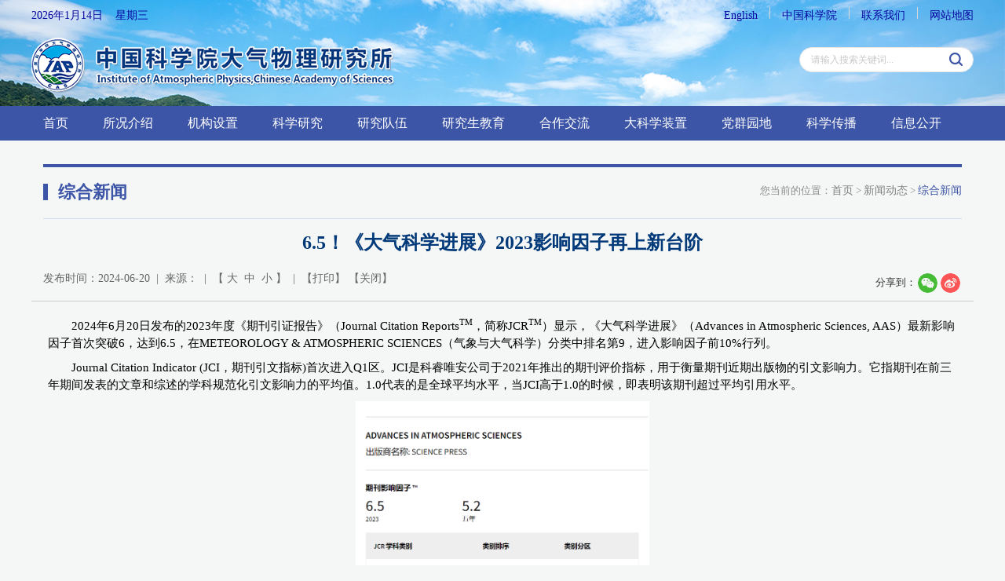

--- FILE ---
content_type: text/html
request_url: https://iap.cas.cn/gb/xwdt/zhxw/202406/t20240620_7193146.html
body_size: 9988
content:
<!DOCTYPE html>
<html lang="en">
<head>
	<meta charset="utf-8">
	<meta http-equiv="X-UA-Compatible" content="IE=edge">
	<meta name="viewport" content="width=device-width, initial-scale=1">
	<meta name="apple-mobile-web-app-capable" content="yes">
	<meta name="apple-mobile-web-app-status-bar-style" content="black">
	<meta name="format-detection" content="telephone=no">
	<meta name="author" content="Qingyun Software www.qysoft.cn">
	<meta name="keywords" content="天气  气候  东亚气候系统  季风环境系统  大气"> 
	<meta name="description" content="大气所主要研究大气中各种运动和物理化学过程的基本规律及其与周围环境的相互作用，特别是研究在青藏高原、热带太平洋和我国复杂陆面作用下东亚天气气候和环境的变化机理、预测理论及其探测方法，以建立“东亚气候系统”和“季风环境系统”理论体系及遥感观测体系，发展新的探测和试验手段，为天气、气候和环境的监测、预测和控制提供理论和方法。">
	<title>6.5！《大气科学进展》2023影响因子再上新台阶----大气物理研究所</title>
<link href="/images/sharestyle.css" rel="stylesheet">
	<script>
var hostname = window.location.hostname;
	var protocol = window.location.protocol;
	var path = window.location.href;
	if(hostname.indexOf("www")!=-1){
		path = path.replace("www.","");
		window.location.href=path;
		// if(protocol.indexOf("https")!=-1){
		// 	path = path.replace("www.","");
		// 	window.location.href=path;
		// }
	}
</script>
<link href="//iap.cas.cn/images/ico.png" rel="shortcut icon" type="image/x-icon">
<link href="//iap.cas.cn/images/bootstrap2020.css" rel="stylesheet">
<link href="//api.cas.cn/lib/font-awesome/4.7.0/css/font-awesome.min.css" rel="stylesheet">
<link href="//iap.cas.cn/images/animations2020.css" rel="stylesheet">
<link href="//iap.cas.cn/images/publicstyle2020.css" rel="stylesheet" type="text/css" />
<link href="//iap.cas.cn/images/webstyle2020.css" rel="stylesheet" type="text/css" />
<link href="//iap.cas.cn/images/flexslider2020.css" rel="stylesheet" type="text/css" media="screen" />
<link href="//iap.cas.cn/images/stsys_20200413.css" rel="stylesheet" type="text/css" media="screen" />
<!--[if (gte IE 6)&(lte IE 8)]>
  <script type="text/javascript" src="//api.cas.cn/lib/selectivizr/1.0.2/js/selectivizr.js"></script>
  <noscript><link rel="stylesheet" href="[fallback css]" /></noscript>
<![endif]-->
<!--[if lt IE 9]>
    <script type="text/javascript" src="//api.cas.cn/lib/html5shiv/3.7.3/html5shiv.min.js"></script>
    <script type="text/javascript" src="//api.cas.cn/lib/respond.js/1.4.2/respond.min.js"></script>
<![endif]-->
<script type="text/javascript" src="//iap.cas.cn/images/jquery-1.12.4.min.js"></script>
<style>
    .leftNavigation li a {padding: 12px 43px 12px 25px;}
</style>
	<style type="text/css">
	.marginbox {
		padding: 25px 0px 20px 0px;
	}
#xlmain .textxl a{
color:#153ccc;
}
.cur{
color:#3d55a7;
}
.bigfont{
font-size:18px!important;
}
.middfont{
font-size:16px!important;
}
.smallfont{
font-size:14px!important;
}
.detail-info font:hover{
cursor:pointer;
}
#xlmain .textxl {
    margin: 20px 6px 25px 6px;
    overflow: hidden;
    display: block;
line-height: 28px;
}
#xlmain .textxl *{
font-family:\5FAE\8F6F\96C5\9ED1!important;
}
</style>
</head>
<body style="background-color:#f5f7f6;">
	<style>
.social-links .dropdown-menu{
z-index:991;
}
@media(max-width:767px){
.new_top_nav{
right:8px!important;
}
}
.social-links .dropdown>button {
    font-size: 20px;
    color: #3d55a7;
    right: 10px;
}
.menulist{
position: absolute;
    top: 7px;
    right: 40px;
}
.menulist li{
    float: left;
    margin-right: 10px;
    width: 30px;
    height: 30px;
    line-height: 30px;
    text-align: center;
    background: rgba(61, 85, 167, .4);
    border-radius: 50%;
}
.menulist li a{
color:#fff;
}
</style>
<div class="scrollToTop"><i class="fa fa-chevron-up"></i></div>
  <!-- header-top start -->
  <div class="tophalf">
    <div class="container" style="position:relative;">
      <div class="new_top_nav" style="position: absolute;top: 0;right: 0;z-index: 999;">
      <div class="date hidden-xs">
        <SCRIPT language=JavaScript>
          today=new Date();
          var hours = today.getHours();
          var minutes = today.getMinutes();
          var seconds = today.getSeconds();
          function initArray(){
            this.length=initArray.arguments.length
            for(var i=0;i<this.length;i++)
              this[i+1]=initArray.arguments[i] }
            var d=new initArray("星期日","星期一","星期二","星期三","星期四","星期五","星期六");
            document.write(today.getFullYear(),"年",today.getMonth()+1,"月",today.getDate(),"日&nbsp;&nbsp;&nbsp;&nbsp;",d[today.getDay()+1]," ");

          </SCRIPT>
        </div>
        <div class="top-link hidden-xs">
          <ul>
            <li><a href="http://english.iap.cas.cn/" target="_blank" title="English">English</a><span></span></li>
            <!--<li><a href="/old" title="旧版回顾" target="_blank">旧版回顾</a><span></span></li>-->
            <li><a href="http://www.cas.cn/" title="中国科学院" target="_blank">中国科学院</a><span></span></li>
            <li><a href="http://iap.cas.cn/gb/lxwm/" target="_blank" title="联系我们">联系我们</a><span></span></li>
            <li><a href="http://iap.cas.cn/gb/sitemap/" target="_blank" title="网站地图">网站地图</a></li>
          </ul>
        </div>
<ul class="menulist hidden-lg hidden-md hidden-sm">
<li><a href="javascript:void(0)" class="gopc" title="PC">PC</a></li>
<li><a href="http://english.iap.cas.cn/" title="English">EN</a></li>
</ul>

        <div class="social-links hidden-lg hidden-md hidden-sm">
          <div class="btn-group dropdown">
            <button type="button" class="btn dropdown-toggle" data-toggle="dropdown" aria-expanded="true"><i class="fa fa-align-left"></i></button>
            <ul class="dropdown-menu dropdown-animation">
              
              <!--<li><a href="/old" target="_blank" title="旧版回顾">旧版回顾</a></li>-->
              <li><a href="http://www.cas.cn/" title="中国科学院">中国科学院</a></li>
              <li><a href="<http://iap.cas.cn/gb/lxwm/" title="联系我们">联系我们</a></li>
              <li><a href="http://iap.cas.cn/gb/sitemap/" title="网站地图">网站地图</a></li>
            </ul>
          </div>
        </div>
      </div>
      </div>
  </div>
  <div class="webheader">
    <div class="container">
      <div class="row marginclear">
        <div class="col-md-9 col-sm-8 logo"><a href="/"><img class="hidden-xs" src="//iap.cas.cn/images/logo2020.png" alt="大气物理研究所" /><img class="hidden-lg hidden-md hidden-sm" src="//iap.cas.cn/images/logo2020-xs.png" alt="大气物理研究所" /></a></div>
        <div class="col-md-3 col-sm-4 search">
          <div class="soc_icons">
            <div class="searchbox right">
              <form name="searchform" action="/gb/qwjs/index.html" method="get" target="_top">
                <input type="hidden" name="keyword" id="keywords" value="" />
                <input type="text" id="searchword" name="searchword" value="" placeholder="请输入搜索关键词..." />
                <input type="submit" id="sub-pc" value="" />
              </form>

            </div>
          </div>
          </div>
        </div>
      </div>
    </div>

    <!-- header-top end -->
    <div class="container-fluid navbarbox" style=" background: #3d55a7;">
      <div class="container">
        <div class="h_menu">
          <div class="main-navigation animated">
            <nav class="navbar navbar-default navbar-left" role="navigation">
              <div class="container-fluid">

                <!-- Toggle get grouped for better mobile display -->
                <div class="navbar-header"><div class="navbar-menu"></div>
                <button type="button" class="navbar-toggle" data-toggle="collapse" data-target="#navbar-collapse-1">
                  <span class="sr-only">Toggle navigation</span>
                  <span class="icon-bar"></span>
                  <span class="icon-bar"></span>
                  <span class="icon-bar"></span>
                </button>
              </div>

              <!-- Collect the nav links, forms, and other content for toggling -->
              <div class="collapse navbar-collapse" id="navbar-collapse-1">
                <ul class="nav navbar-nav navbar-right">
                  <li class="dropdown"><a href="/">首页</a></li>
                  
                  <li class="dropdown">
                    <a href="http://iap.cas.cn/gb/skjs/" class="dropdown-toggle" data-toggle="dropdown">所况介绍</a>
                    <ul class="dropdown-menu">
                      
                        <li><a href="http://iap.cas.cn/gb/skjs/jgjj/">机构简介</a></li>
                      
                        <li><a href="http://iap.cas.cn/gb/skjs/szzc/">所长致辞</a></li>
                      
                        <li><a href="http://iap.cas.cn/gb/skjs/xrld/">现任领导</a></li>
                      
                        <li><a href="http://iap.cas.cn/gb/skjs/lrld/">历任领导</a></li>
                      
                        <li><a href="http://iap.cas.cn/gb/skjs/ysfc/">院士风采</a></li>
                      
                        <li><a href="http://iap.cas.cn/gb/skjs/wyh/">委员会</a></li>
                      
                        <li><a href="http://iap.cas.cn/gb/skjs/lsyg/">历史沿革</a></li>
                      
                        <li><a href="http://iap.cas.cn/gb/skjs/mrdg/">名人档案展馆</a></li>
                      
                        <li><a href="http://iap.cas.cn/gb/skjs/ysfm/">园区风貌</a></li>
                      
                    </ul>
                  </li>
                  
                  <li class="dropdown">
                    <a href="http://iap.cas.cn/gb/jgsz/" class="dropdown-toggle" data-toggle="dropdown">机构设置</a>
                    <ul class="dropdown-menu">
                      
                        <li><a href="http://iap.cas.cn/gb/jgsz/kyxt/">科研系统</a></li>
                      
                        <li><a href="http://iap.cas.cn/gb/jgsz/glxt/">管理部门</a></li>
                      
                        <li><a href="http://iap.cas.cn/gb/jgsz/zcxt/">支撑系统</a></li>
                      
                    </ul>
                  </li>
                  
                  <li class="dropdown">
                    <a href="http://iap.cas.cn/gb/kxyj/" class="dropdown-toggle" data-toggle="dropdown">科学研究</a>
                    <ul class="dropdown-menu">
                      
                        <li><a href="http://iap.cas.cn/gb/kxyj/yswgh/">“十四五”规划</a></li>
                      
                        <li><a href="http://iap.cas.cn/gb/kxyj/hj/">获奖</a></li>
                      
                        <li><a href="http://iap.cas.cn/gb/kxyj/lw/">论文</a></li>
                      
                        <li><a href="http://iap.cas.cn/gb/kxyj/zz/">专著</a></li>
                      
                        <li><a href="http://iap.cas.cn/gb/kxyj/zl/">有效专利</a></li>
                      
                        <li><a href="http://iap.cas.cn/gb/kxyj/rjzzq/">软件著作权</a></li>
                      
                    </ul>
                  </li>
                  
                  <li class="dropdown">
                    <a href="http://iap.cas.cn/gb/yjdw/" class="dropdown-toggle" data-toggle="dropdown">研究队伍</a>
                    <ul class="dropdown-menu">
                      
                        <li><a href="http://iap.cas.cn/gb/yjdw/ys/">院士</a></li>
                      
                        <li><a href="http://iap.cas.cn/gb/yjdw/jqyq/">杰出优秀人才</a></li>
                      
                        <li><a href="http://iap.cas.cn/gb/yjdw/qch/">青促会</a></li>
                      
                        <li><a href="http://iap.cas.cn/gb/yjdw/zgjry/">正高级人员</a></li>
                      
                        <li><a href="http://iap.cas.cn/gb/yjdw/fgjry/">副高级人员</a></li>
                      
                        <li><a href="http://iap.cas.cn/gb/yjdw/zjry/">中级人员</a></li>
                      
                        <li><a href="http://iap.cas.cn/gb/yjdw/tbyjzl/">特别研究助理</a></li>
                      
                    </ul>
                  </li>
                  
                  <li class="dropdown">
                    <a href="http://iap.cas.cn/gb/yjsjy/" class="dropdown-toggle" data-toggle="dropdown">研究生教育</a>
                    <ul class="dropdown-menu">
                      
                        <li><a href="http://iap.cas.cn/gb/yjsjy/gk/">概况</a></li>
                      
                        <li><a href="http://iap.cas.cn/gb/yjsjy/tzgg/">通知公告</a></li>
                      
                        <li><a href="http://iap.cas.cn/gb/yjsjy/xwdt/">新闻动态</a></li>
                      
                        <li><a href="http://iap.cas.cn/gb/yjsjy/zsxx/">招生信息</a></li>
                      
                        <li><a href="http://iap.cas.cn/gb/yjsjy/dsjs/">导师介绍</a></li>
                      
                        <li><a href="http://iap.cas.cn/gb/yjsjy/pygz/">培养工作</a></li>
                      
                        <li><a href="http://iap.cas.cn/gb/yjsjy/jyxx/">就业信息</a></li>
                      
                        <li><a href="http://iap.cas.cn/gb/yjsjy/gzzd/">规章制度</a></li>
                      
                        <li><a href="http://iap.cas.cn/gb/yjsjy/dbhb/">答辩海报</a></li>
                      
                        <li><a href="http://iap.cas.cn/gb/yjsjy/xzq/">下载区</a></li>
                      
                    </ul>
                  </li>
                  
                  <li class="dropdown">
                    <a href="http://iap.cas.cn/gb/hzjl/" class="dropdown-toggle" data-toggle="dropdown">合作交流</a>
                    <ul class="dropdown-menu">
                      
                        <li><a href="http://iap.cas.cn/gb/hzjl/gjhz/">国际合作</a></li>
                      
                        <li><a href="http://iap.cas.cn/gb/hzjl/ydhz/">院地合作</a></li>
                      
                    </ul>
                  </li>
                  
                  <li class="dropdown"><a href="http://iap.cas.cn/gb/dkxzz/" target="_blank">大科学装置</a></li>
                  
                  <li class="dropdown">
                    <a href="http://iap.cas.cn/gb/dqyd/" class="dropdown-toggle" data-toggle="dropdown">党群园地</a>
                    <ul class="dropdown-menu">
                      
                        <li><a href="http://iap.cas.cn/gb/dqyd/gzdt/">工作动态</a></li>
                      
                        <li><a href="http://iap.cas.cn/gb/dqyd/zzjs/">组织建设</a></li>
                      
                        <li><a href="http://iap.cas.cn/gb/dqyd/dflz/">党风廉政</a></li>
                      
                        <li><a href="http://iap.cas.cn/gb/dqyd/qzgz/">群众工作</a></li>
                      
                        <li><a href="http://iap.cas.cn/gb/dqyd/xxyd/">学习园地</a></li>
                      
                    </ul>
                  </li>
                  
                  <li class="dropdown">
                    <a href="http://iap.cas.cn/gb/kxcb/" class="dropdown-toggle" data-toggle="dropdown">科学传播</a>
                    <ul class="dropdown-menu">
                      
                        <li><a href="http://iap.cas.cn/gb/kxcb/kpdt/">科学普及</a></li>
                      
                        <li><a href="http://iap.cas.cn/gb/kxcb/tsyjjh/">北京陶诗言气象发展基金会</a></li>
                      
                        <li><a href="http://www.kepu.net.cn/gb/earth/weather/">科普博览</a></li>
                      
                    </ul>
                  </li>
                  
                  <li class="dropdown">
                    <a href="http://iap.cas.cn/gb/xxgk/" class="dropdown-toggle" data-toggle="dropdown">信息公开</a>
                    <ul class="dropdown-menu">
                      
                        <li><a href="http://iap.cas.cn/gb/xxgk/xxgkgd/">信息公开规定</a></li>
                      
                        <li><a href="http://iap.cas.cn/gb/xxgk/xxgkzn/">信息公开指南</a></li>
                      
                        <li><a href="http://iap.cas.cn/gb/xxgk/xxgkml/">信息公开目录</a></li>
                      
                        <li><a href="http://iap.cas.cn/gb/xxgk/ysqgk/">依申请公开</a></li>
                      
                        <li><a href="http://iap.cas.cn/gb/xxgk/xxgkndbg/">信息公开年度报告</a></li>
                      
                        <li><a href="http://iap.cas.cn/gb/xxgk/xxgklxfs/">信息公开联系方式</a></li>
                      
                    </ul>
                  </li>
                  
                  <li class="dropdown hidden-lg hidden-md"><a href="http://iap.cas.cn/gb/cmsm/">传媒扫描</a></li>
                  <li class="dropdown hidden-lg hidden-md"><a href="http://iap.cas.cn/gb/ztlm/">专题栏目</a></li>
                  <li class="dropdown hidden-lg hidden-md"><a href="http://iap.cas.cn/gb/xwdt/">新闻动态</a></li>
                  <li class="dropdown hidden-lg hidden-md"><a href="http://iap.cas.cn/gb/xscbw/">学术出版物</a></li>
                </ul>
              </div>
            </div>
          </nav>
        </div>
      </div>
    </div>
  </div>
	
	<div class="pagestpart">
		<div class="container">
			<div class="col-md-12 col-sm-12">
				<div class="">
					<div class="lanmu1">
						<div class="lanmu1_l"><span></span>综合新闻</div>
						<div class="address">
							<ol class="breadcrumb">
								<li>您当前的位置：<a href="http://iap.cas.cn/">首页</a>&nbsp;&gt;&nbsp;<a href="../../" title="新闻动态" class='acts CurrChnlCls'>新闻动态</a>&nbsp;&gt;&nbsp;<a href="../" title="综合新闻" class='acts CurrChnlCls'>综合新闻</a></li>
							</ol>
						</div>
					</div>
					<div class="border"></div>
					<!-- 正文开始 -->
					<div id="xlmain">
						<p class="wztitle">6.5！《大气科学进展》2023影响因子再上新台阶</p>
						<p id="subtitle" style="text-align: center;font-size: 18px; color: #0c39a7;"></p>
						<div class="row">
							<div style="border-bottom: solid 1px #cccccc;
							height: 37px;">
							<div class="col-md-8 col-sm-9">
								<p class="qtinfo hidden-lg hidden-md hidden-sm">发布时间：2024-06-20&nbsp;&nbsp;|&nbsp;&nbsp;【&nbsp;<a class="fontB">大</a>&nbsp;&nbsp;<a class="fontM">中</a>&nbsp;&nbsp;<a class="fontS">小</a>&nbsp;】</p>

								<p class="qtinfo hidden-xs">发布时间：2024-06-20&nbsp;&nbsp;|&nbsp;&nbsp;来源：&nbsp;&nbsp;|&nbsp;&nbsp;【&nbsp;<a class="fontB">大</a>&nbsp;&nbsp;<a class="fontM">中</a>&nbsp;&nbsp;<a class="fontS">小</a>&nbsp;】&nbsp;&nbsp;|&nbsp;&nbsp;【<a onclick="window.print()" href="#">打印</a>】&nbsp;【<a onclick="window.close();" href="#">关闭</a>】</p>
							</div>
							<div class="col-md-4 col-sm-3 hidden-xs" style="text-align: right;">
								<div class="cont-share">
									<div class="share share-xl fix">
										<div class="h16">分享到：</div><div class="social-share" data-sites="wechat, weibo"></div>
									</div>
								</div>
								<!-- <div class="share"><div class="bdsharebuttonbox"><a href="#" class="bds_more" data-cmd="more"></a><a href="#" class="bds_tsina" data-cmd="tsina" title="分享到新浪微博">&nbsp;</a><a href="#" class="bds_tqq" data-cmd="tqq" title="分享到腾讯微博" style="display:none;">&nbsp;</a><a href="#" class="bds_weixin" data-cmd="weixin" title="分享到微信">&nbsp;</a></div>
								<script>window._bd_share_config={"common":{"bdSnsKey":{},"bdText":"","bdMini":"2","bdMiniList":false,"bdPic":"","bdStyle":"0","bdSize":"16"},"share":{"bdSize":16},"image":{"viewList":["tsina","tqq","weixin"],"viewText":"分享到：","viewSize":"16"},"selectShare":{"bdContainerClass":null,"bdSelectMiniList":["tsina","tqq","weixin"]}};with(document)0[(getElementsByTagName('head')[0]||body).appendChild(createElement('script')).src='http://bdimg.share.baidu.com/static/api/js/share.js?v=89860593.js?cdnversion='+~(-new Date()/36e5)];</script></div> -->
							</div>
						</div>
					</div>
					<div class="textxl nrhei xilan-content-main">
						<div class="trs_editor_view TRS_UEDITOR trs_paper_default trs_word"><style type="text/css" style="line-height: 1.5em;"></style><style type="text/css" style="line-height: 1.5em;">@page { size: 8.27in 11.69in; margin-right: 1.25in; margin-top: 1in; margin-bottom: 1in }		p { color: #000000; line-height: 115%; text-align: justify; orphans: 0; widows: 0; margin-bottom: 0.1in; direction: ltr; background: transparent }		p.western { font-family: "Calibri", sans-serif; font-size: 10pt; so-language: en-US }		p.cjk { font-family: "宋体", "SimSun"; font-size: 10pt; so-language: zh-CN }		p.ctl { font-family: "Times New Roman", serif; font-size: 12pt; so-language: ar-SA }		strong { font-weight: bold }</style><p style="text-indent: 2em; text-align: left; line-height: 1.5em;">2024年6月20日发布的2023年度《期刊引证报告》（Journal Citation Reports<sup>TM</sup>，简称JCR<sup>TM</sup>）显示，《大气科学进展》（Advances in Atmospheric Sciences, AAS）最新影响因子首次突破6，达到6.5，在METEOROLOGY &amp; ATMOSPHERIC SCIENCES（气象与大气科学）分类中排名第9，进入影响因子前10%行列。</p><p style="text-indent: 2em; text-align: left; line-height: 1.5em;">Journal Citation Indicator (JCI，期刊引文指标)首次进入Q1区。JCI是科睿唯安公司于2021年推出的期刊评价指标，用于衡量期刊近期出版物的引文影响力。它指期刊在前三年期间发表的文章和综述的学科规范化引文影响力的平均值。1.0代表的是全球平均水平，当JCI高于1.0的时候，即表明该期刊超过平均引用水平。</p><p style="text-align: center; line-height: 1.5em;"><img src="./W020240620537202014905_ORIGIN.png" name="Image1" align="bottom" width="374" height="450" border="0" data-uploadpic="U020240620536149166696_ORIGIN.png" needdownload="true" data-needdownload="true" style="line-height: 1.5em;" picname alt="" oldsrc="W020240620537202014905_ORIGIN.png" /></p><p style="text-align: center; line-height: 1.5em;"><img src="./W020240620537202306934_ORIGIN.png" name="Image2" align="bottom" width="287" height="352" border="0" data-uploadpic="U020240620536149159877_ORIGIN.png" needdownload="true" data-needdownload="true" style="line-height: 1.5em;" picname alt="" oldsrc="W020240620537202306934_ORIGIN.png" /></p><p style="text-align: center; line-height: 1.5em;"><img src="./W020240620537202581824_ORIGIN.png" name="Image3" align="bottom" width="318" height="356" border="0" data-uploadpic="U020240620536149168036_ORIGIN.png" needdownload="true" data-needdownload="true" style="line-height: 1.5em;" picname alt="" oldsrc="W020240620537202581824_ORIGIN.png" /></p><p style="text-indent: 2em; text-align: left; line-height: 1.5em;">AAS编辑部衷心感谢国内大气科学家把优秀稿件投给我们；感谢国家各项政策和主办单位支持，让我们能够积极参加国际交流，争取国际优秀稿源；感谢包括主编和副主编在内的编委会高瞻远瞩的布局，和严格把关的科学信念；感谢所有作者和读者对AAS的厚爱。</p><p style="text-indent: 2em; text-align: left; line-height: 1.5em;">AAS编辑部充分认识到影响因子只是体现期刊影响力的指标之一，我们将戒骄戒躁，争取在质和量两个维度都能稳步提升，切实为大气科学研究和交流作出贡献，成为领域内国际认可的顶尖专业期刊。（编辑室供稿）</p></div>
					</div>

					<!-- 附件下载 -->
					<div class="download-con" id="appendix" style="    margin-bottom: 20px;">
						<div class="download-tit" style="font-size: 18px; line-height: 200%;color: #404040;">附件下载：</div>
						<ul class="download-group">
							
						</ul>
					</div>
				</div>





			</div>
			<!-- 正文结束 -->
		</div>
	</div>
</div>
</div>


<style>
.blue .ewm{
float:left;
}
.blue .ewm p{
color: #fff;
    text-align: center;
    margin-top: 10px;
}
.gomobile{
background: rgba(5, 71, 148, 0.9);
    color: #fff;
    border: 0;
    width: 245px;
    height: 90px;
    font-size: 30px;
    padding: 10px 15px;
    border-radius: 5px;
    position: fixed;
    bottom: 70px;
    right: 20px;
    z-index: 999;
}
.new_top_nav{
width: 100%;
}
@media(max-width:1199px){
.footlogo{
padding-top:25px;
}
}
@media(min-width:1200px){
.footlogo {
    margin-right: 20px;
    padding-top: 15px;
}
.copyright {
    margin-top: 15px;
}
}
@media(max-width:991px){
.blue img{
width:50px;
}
.blue{
width:245px;
overflow:hidden;
margin:0 auto;
}

}
@media (max-width:767px) {
.new_top_nav{
width: 95%;
}
}
</style>

<button class="gomobile" style="display:none;">返回移动版</button>
<div class="foot">
		<div class="container">
<div class="blue right hidden-xs hidden-sm"><div class="ewm"><img style="margin: 0 10px;" src="http://iap.cas.cn/gb/wx/images/P020200422568631687133.jpg" width="80" /><p>官方微信</p></div><div class="ewm"><img style="margin: 0 20px;" src="/gb/wb/images/P020200422568823165349.jpg" width="80" /><p>官方微博</p></div><a style="float: left;" href="http://bszs.conac.cn/sitename?method=show&id=094AF2FAD27E4442E053022819AC941C" target="_blank"><img src="//iap.cas.cn/images/blue2020.png" /></a></div>
			<div class="footlogo left"><a href="http://www.cas.cn/" target="_blank"><img src="//iap.cas.cn/images/btm_logo.png" /></a></div>
			<div class="copyright">
				<div class="left">Copyright @ 2014-<span class="year"></span> 中国科学院大气物理研究所 All Rights Reserved<br />   
					<a href="https://beian.miit.gov.cn/" target="_blank">京ICP备14024088号-6</a>　<a href="https://www.beian.gov.cn/portal/index?login=Y&token" target="_blank">京公网安备：110402500041<br /></a>
					地址：北京市朝阳区北辰西路81号院    邮政编码：100029<br />
					联系电话：010-82995275 &nbsp;&nbsp;传真号：010-62028604
				</div>
			</div>
			<div class="blue right hidden-md hidden-lg"><div class="ewm"><img style="margin: 0 10px;" src="/gb/wx/images/P020200422568631687133.jpg" width="80" /><p>官方微信</p></div><div class="ewm"><img style="margin: 0 20px;" src="http://iap.cas.cn/gb/wx/images/P020200422568631687133.jpg" width="80" /><p>官方微博</p></div><a style="float: left;" href="http://bszs.conac.cn/sitename?method=show&id=094AF2FAD27E4442E053022819AC941C" target="_blank"><img src="//iap.cas.cn/images/blue2020.png" /></a></div>

		</div>

	</div>
<script>
var myDate = new Date();
document.getElementsByClassName('year')[0].innerHTML = myDate.getFullYear();

</script>

<script type="text/javascript" src="//iap.cas.cn/images/bootstrap.min.js"></script>
<script type="text/javascript" src="//iap.cas.cn/images/modernizr.js"></script>
<script type="text/javascript" src="//iap.cas.cn/images/template.js"></script>
<script type="text/javascript">
	function isValid(str){
		if(str.indexOf('&') != -1 || str.indexOf('<') != -1 || str.indexOf('>') != -1 || str.indexOf('\'') != -1
			|| str.indexOf('\\') != -1 || str.indexOf('/') != -1 || str.indexOf('"') != -1
			|| str.indexOf('%') != -1 || str.indexOf('#') != -1){
			return false;
	}
	return true;
}
$(function(){
	var ispc = window.sessionStorage.getItem("isPC");
	if(ispc){
		FungoPC();
		$(".gomobile").show();
	}else{
		$(".gomobile").hide();
	}
	function FungoPC(){
		var viewportmeta = document.querySelector('meta[name="viewport"]');
		if (viewportmeta) {
			viewportmeta.content = "width=1230,target-densitydpi=device-dpi";
		}
	}
	$(".gopc").click(function(){
		FungoPC();
		window.sessionStorage.setItem("isPC","true");
		window.location.reload();
	})
	$(".gomobile").click(function(){
		window.sessionStorage.removeItem("isPC");
		window.location.reload();
	})
	$('#sub-pc').click(function(){
		var searchword = $.trim($('#searchword').val());
		if(searchword == "" || searchword == "请输入关键字" || !isValid(searchword)){
			alert("请输入关键词后再进行提交。");
			return false;
		}
		$('input[name="keyword"]').val(encodeURI(searchword));
		$('form[name="searchforms"]').submit();
	});

	$('#sub-mobile').click(function(){
		var iptSword = $.trim($('#iptSword').val());
		if(iptSword == "" || iptSword == "请输入关键字" || !isValid(iptSword)){
			alert("请输入关键词后再进行提交。");
			return false;
		}
		$('input[name="keyword"]').val(encodeURI(iptSword));
		$('form[name="searchforms"]').submit();
	});
});

$(document).ready(function () {
	$("body").keydown(function (e) {
		e = e ? e : event;
         if (e.keyCode == "13") {//keyCode=13是回车键
         	//$('#sub-pc').click();
         	return false;
         }
     });
});
</script>
<script src="/images/jquery.share.min.js" type="text/javascript"></script>
<script type="text/javascript">
var appLinkArr = new Array(); //附件路径
var appLinkStr = '';

appLinkArr = appLinkStr.split('|');

  var appDescArr = new Array(); //附件名称
  var appDescStr = '';

  appDescArr = appDescStr.split('|');

  if(appLinkArr[0] != '' && appDescArr[0] != ''){
  	var appHtml = "";

  	$.each(appLinkArr, function(i, str) {
  		if(str.indexOf('doc') != -1){
  			appHtml += '<li><a href="' + str + '"><i class="fa fa-file-word-o" aria-hidden="true"></i> ' + appDescArr[i] + '</a></li>';
  		}
  		if(str.indexOf('xls') != -1){
  			appHtml += '<li><a href="' + str + '"><i class="fa fa-file-excel-o" aria-hidden="true"></i> ' + appDescArr[i] + '</a></li>';
  		}
  		if(str.indexOf('ppt') != -1){
  			appHtml += '<li><a href="' + str + '"><i class="fa fa-file-powerpoint-o" aria-hidden="true"></i> ' + appDescArr[i] + '</a></li>';
  		}
  		if(str.indexOf('pdf') != -1){
  			appHtml += '<li><a href="' + str + '"><i class="fa fa-file-pdf-o" aria-hidden="true"></i> ' + appDescArr[i] + '</a></li>';
  		}
  		if(str.indexOf('txt') != -1){
  			appHtml += '<li><a href="' + str + '"><i class="fa fa-file-text-o" aria-hidden="true"></i> ' + appDescArr[i] + '</a></li>';
  		}
  		if(str.indexOf('rar') != -1 || str.indexOf('zip') != -1){
  			appHtml += '<li><a href="' + str + '"><i class="fa fa-file-archive-o" aria-hidden="true"></i> ' + appDescArr[i] + '</a></li>';
  		}
  		if(str.indexOf('mp4') != -1){
  			appHtml += '<li><a href="' + str + '"><i class="fa fa-file-video-o" aria-hidden="true"></i> ' + appDescArr[i] + '</a></li>';
  		}
  		if(str.indexOf('jpg') != -1){
  			appHtml += '<li><a href="' + str + '">' + appDescArr[i] + '</a></li>';
  		}
  		if(str.indexOf('png') != -1){
  			appHtml += '<li><a href="' + str + '">' + appDescArr[i] + '</a></li>';
  		}
  		if(str.indexOf('gif') != -1){
  			appHtml += '<li><a href="' + str + '">' + appDescArr[i] + '</a></li>';
  		}
  	});
  	$(".download-group").html(appHtml);
  }
  else{
  	$("#appendix").hide();
  }


  $(".fontB").click(function(){
  	$(".textxl").find("p,span,a,font").attr("class","");
  	$(this).addClass("cur");
  	$(this).siblings("font").removeClass("cur");
  	$(".textxl").find("p,span,a,font").toggleClass("bigfont");
  });
  $(".fontM").click(function(){
  	$(".textxl").find("p,span,a,font").attr("class","");
  	$(this).addClass("cur");
  	$(this).siblings("font").removeClass("cur");
  	$(".textxl").find("p,span,a,font").addClass("middfont");
  });
  $(".fontS").click(function(){
  	$(".textxl").find("p,span,a,font").attr("class","");
  	$(this).addClass("cur");
  	$(this).siblings("font").removeClass("cur");
  	$(".textxl").find("p,span,a,font").addClass("smallfont");
  });
</script>
<link href="//videosz.cas.cn/masvod/public/lib/images/xgplayervideo.css" rel="stylesheet" type="text/css" />
<script type="text/javascript" src="//videosz.cas.cn/masvod/public/lib/images/xgplayervideo.js"></script>
<script type="text/javascript" src="//videosz.cas.cn/masvod/public/lib/images/videoreplacenew.js"></script>
</body>
</html>d

--- FILE ---
content_type: text/css
request_url: https://iap.cas.cn/images/publicstyle2020.css
body_size: 113165
content:
/* TABLE OF CONTENTS

1) Typography
2) Layout
3) Sections
4) Pages ( blog,
about etc )
5) Template Components
6) Navigations
7) Blocks/Widgets
8) Main Slideshow
9) Owl carousel
* */

/* 1 Typography
----------------------------------------------------------------------------- */
html {
	height: 100%;
}

body.full-height, body.full-height .page-wrapper {
	background-color: #fafafa;
	min-height: 100%;
}
h1,
h2,
h3,
h4,
h5,
h6 {
	color: #454545;
	line-height: 1.2;
}
h1 a,
h2 a,
h3 a,
h4 a,
h5 a,
h6 a {
	color: #ED6D00;
}
h1 {
	font-size: 38px;
}
h2 {
	font-size: 28px;
}
h3 {
	font-size: 22px;
}
h4 {
	font-size: 18px; font-weight:500;
}
h5 {
	font-size: 16px;
	text-transform: uppercase;
}
h6 {
	font-weight: 600;
}


/* Medium devices (desktops, tablets, 992px and up) */
@media (min-width:768px) {
	.title {
		margin-top: 0;
	}
}
@media (max-width:768px) {
	.title {
		margin-top: 0;
	}
}

.sidebar .title {
    margin-bottom: 0px;
    position: relative;
    padding: 0px 0px 11px 15px;
    text-align: left;
    background: url(lanmubg.jpg) no-repeat 100% 100% #4482e7;
    height: 70px;
    font-size: 20px;
    font-weight: 600;
    color: #ffffff;
    border-top: #f08519 solid 0px;
    line-height: 70px;
}
   @media(max-width:1280px){
   	.sidebar .title{
   		font-size:16px;
   	}
   } 
.page-header {
	margin-top: 20px;
	padding-top: 20px; border:#ccc dashed 1px;
}
a {
	color: #333333;
	-webkit-transition: all 0.2s ease-in-out;
	-moz-transition: all 0.2s ease-in-out;
	-ms-transition: all 0.2s ease-in-out;
	-o-transition: all 0.2s ease-in-out;
	transition: all 0.2s ease-in-out;
	text-decoration: none;cursor: pointer;
}
a:hover, a:focus {
	color: #0051b1;text-decoration:none;
}
a:hover, a:active, a:focus {
  outline: none;
}

.btn:focus,
.btn:active:focus,
.btn.active:focus,
.btn.focus,
.btn:active.focus,
.btn.active.focus {
    outline: none;          
}
img {
	display: block;
	max-width: 100%;
	height: auto;
}

mark,
.mark {
	background-color: #e84c3d;
	color: #ffffff;
}
pre {
	padding: 20px;
	-webkit-border-radius: 0px;
	-moz-border-radius: 0px;
	border-radius: 0px;
}
.text-muted {
	color: #999999;
}
.text-default {
	color: #e84c3d;
}
.well {
	-webkit-border-radius: 0px;
	-moz-border-radius: 0px;
	border-radius: 0px;
	background-color: #f3f3f3;
	-webkit-box-shadow: inset 0 1px 2px rgba(0, 0, 0, .05);
	box-shadow: inset 0 1px 2px rgba(0, 0, 0, .05);
}
.icons-page i {
	color: #333;
	font-size: 20px;
}


/* Lists
---------------------------------- */
ul {
	list-style: square;
}
.list-icons,
.list {
	list-style: none;
	padding: 0;
}
.list-icons li,
.list li {
	padding: 5px 0;
}
.list-icons li i {
	width: 25px;
	text-align: center;
}
.list li .vertical-divider {
	padding-right: 15px;
	position: relative;
}
.list li .vertical-divider:after {
	position: absolute;
	content: "";
	height: 60%;
	width: 1px;
	background-color: #CECECE;
	right: 9px;
	top: 5px;
}
.list-inline {margin: 5px 0; text-align:center;}
.list-inline > li {
    display: inline-block;
    padding: 0 10px;
}
.list-inline li img {display: inline-block;margin-right: 6px;margin-top: -3px;}

/* Tables
---------------------------------- */
.table:not(.table-bordered) {
	border-bottom: 2px solid #f3f3f3;
}
.table > thead > tr > th {
	vertical-align: bottom;
	border-bottom: 1px solid #e6e6e6;
	background-color: #f3f3f3;
	color: #004ea2;font-size: 15px;
}
.table-bordered {
	border-color: #e6e6e6;
}
tbody {
	/* background-color: #ffffff; */
}
.table > thead > tr > th,
.table > tbody > tr > th,
.table > tfoot > tr > th,
.table > thead > tr > td,
.table > tbody > tr > td,
.table > tfoot > tr > td {
	padding: 8px 15px;
	border-top: 1px solid #f3f3f3;
}
.table-striped tbody {
	background-color: #fafafa;
}
.table-striped > tbody > tr:nth-child(odd) > td,
.table-striped > tbody > tr:nth-child(odd) > th {
	background-color: #f1f1f1;
}
.table-striped.table > tbody > tr > td {
	border-color: #e8e8e8;
}
.table-bordered > thead > tr > th,
.table-bordered > tbody > tr > th,
.table-bordered > tfoot > tr > th,
.table-bordered > thead > tr > td,
.table-bordered > tbody > tr > td,
.table-bordered > tfoot > tr > td {
	border-color: #dedede;
}
.dl-horizontal dd {
	margin-bottom: 10px;
}

/* Small devices (tablets, 768px and up) */
@media (min-width:768px) {
	.dl-horizontal dd {
		margin-left: 150px;
	}
	.dl-horizontal dt {
		max-width: 120px;
	}
}

/* 2 Layout
----------------------------------------------------------------------------- */
.page-wrapper {
	background-color: #ffffff;
}
.header-top {
	background: url(bg01.jpg) repeat-x #edfaff;
}
.header-top .gap {
    padding: 0;
}
.header-top .list-inline {
    margin-top: 0px; margin-bottom: 0px; font-family:\5FAE\8F6F\96C5\9ED1; color:#d7d7d7;
}
.header-top .data { line-height:38px; color:#7b7b7b; font-size:12px;}
.header-top .castext { line-height:38px; float:right;}
.header-top .btnzu {float:right;}
.header-top.banner {
	padding: 0;
	-webkit-box-shadow: none;
	box-shadow: none;
	border-bottom: none;
}
.header {
	padding: 20px 0;
	border-bottom: 1px solid #eaeaea;
	background-color: #fff;
}
.header.header-small {
	padding: 10px 0;
}
.banner {
	background-color: #f1f1f1;
	border-bottom: 1px solid #eaeaea;
}
.page-intro {
	padding: 0;
	/*-webkit-box-shadow: 0 -1px 2px rgba(0, 0, 0, 0.06) inset;
	box-shadow: 0 -1px 2px rgba(0, 0, 0, 0.06) inset;
	background-color: #ffffff;
    border-top: 2px solid #1CA1E6; border-bottom:#e3e3e3 solid 1px;
    margin: 7px 0 15px 0;*/
}
.page-info {
	padding: 0 0 15px 0;
}
.banner + .page-intro {
	margin-top: -56px !important;
	position: relative;
	background-color: rgba(250, 250, 250, 0.9);
	z-index: 2;
}
.page-top {
	padding: 40px 0;
}
.main-container {
	padding: 0px;
}
.full-height .main-container {
	padding-top: 220px;
}
.section {
	padding: 25px 0;
}
.footer {
	padding: 30px 0;
	background-color: #262626;
	border-top: 1px solid #3a3a3a;
	border-bottom: 1px solid #333333;
}
.subfooter {
	padding: 25px 0;
	background-color: #000000;
}
.block {
	padding-bottom: 20px;
}
.sidebar .block:first-child {
	margin-top: 0px;
}

/* Boxed Layout
---------------------------------- */
.boxed .page-wrapper {
	margin-right: auto;
	margin-left: auto;
	position: relative;
	-webkit-box-shadow: 0px 0px 10px #cacaca;;
	box-shadow: 0px 0px 10px #cacaca;;
}
.pattern-1 { 
	background-image: url("../images/pattern-1.png");
	background-repeat: repeat;
	background-position: 0 0; 
}
.pattern-4 .page-wrapper,
.pattern-5 .page-wrapper,
.pattern-6 .page-wrapper,
.pattern-7 .page-wrapper,
.pattern-8 .page-wrapper,
.pattern-9 .page-wrapper { 
	-webkit-box-shadow: none;
	box-shadow: none;
}
.pattern-2 { 
	background-image: url("../images/pattern-2.png");
	background-repeat: repeat;
	background-position: 0 0; 
}
.pattern-3 { 
	background-image: url("../images/pattern-3.png");
	background-repeat: repeat;
	background-position: 0 0; 
}
.pattern-4 { 
	background-image: url("../images/pattern-4.png");
	background-repeat: repeat;
	background-position: 0 0; 
}
.pattern-5 { 
	background-image: url("../images/pattern-5.png");
	background-repeat: repeat;
	background-position: 0 0; 
}
.pattern-6 { 
	background-image: url("../images/pattern-6.png");
	background-repeat: repeat;
	background-position: 0 0; 
}
.pattern-7 { 
	background-image: url("../images/pattern-7.png");
	background-repeat: repeat;
	background-position: 0 0; 
}
.pattern-8 { 
	background-image: url("../images/pattern-8.png");
	background-repeat: repeat;
	background-position: 0 0; 
}
.pattern-9 { 
	background-image: url("../images/pattern-9.png");
	background-repeat: repeat;
	background-position: 0 0; 
}
/* Small devices (tablets, 768px and up) */
@media (min-width:768px) {
	.boxed .page-wrapper {
		width: 750px;
	}
}

/* Medium devices (desktops, tablets, 992px and up) */
@media (min-width:992px) {
	.boxed .page-wrapper {
		width: 970px;
	}
}

/* Large devices (Large desktops 1200px and up) */
@media (min-width:1200px) {
	.boxed .page-wrapper {
		width: 1170px;
	}
}

/* Backgrounds
---------------------------------- */
.light .footer {
	background-color: #f7f7f7;
	border-top: 1px solid #DDDDDD;
	border-bottom: 1px solid #d1d1d1;
	position: relative;
}
.light .subfooter {
	background-color: #e7e7e7;
}
.white-bg {
	background-color: #ffffff !important;
	-webkit-box-shadow: 0 1px 2px rgba(0, 0, 0, .1);
	box-shadow: 0 1px 2px rgba(0, 0, 0, .1);
	border: none !important;
}

.header-top.white-bg {
	-webkit-box-shadow: none;
	box-shadow: none;
	border-bottom: 1px solid #dadada !important;
}
.gray-bg {
	background-color: #f1f1f1;
	-webkit-box-shadow: 0 2px 3px rgba(0, 0, 0, 0.13) !important;
	box-shadow: 0 2px 3px rgba(0, 0, 0, 0.13) !important;
	position: relative;
}
.gray-bg:before {
	position: absolute;
	top: 0;
	left: 0;
	background-color: transparent;
	height: 5px;
	content: "";
	width: 100%;
	-webkit-box-shadow: 0 -2px 3px rgba(0, 0, 0, 0.13);
	box-shadow: 0 -2px 3px rgba(0, 0, 0, 0.13);
}
.header.gray-bg {
	border-bottom: 1px solid #dadada;
}
.header.gray-bg,
.header.gray-bg:before {
	-webkit-box-shadow: none !important;
	box-shadow: none !important;
}
.dark-bg {
	background-color: #000000;
	color: #ffffff;
}
.dark-bg h1,
.dark-bg h2,
.dark-bg h3,
.dark-bg h4,
.dark-bg h5,
.dark-bg h6 {
	color: #ffffff;
}
.dark-bg a:not(.btn) {
	color: #fff;
	text-decoration: underline;
}
.dark-bg a:not(.btn):hover {
	color: #fff;
	text-decoration: none;
}
.default-bg {
	background-color: #e84c3d;
	color: #ffffff;
}
.default-bg h1,
.default-bg h2,
.default-bg h3,
.default-bg h4,
.default-bg h5,
.default-bg h6 {
	color: #ffffff;
}
.default-bg a:not(.btn) {
	color: #ffffff;
	text-decoration: underline;
}
.default-bg a:not(.btn):hover {
	color: #ffffff;
	text-decoration: none;
}
.default-bg.text-muted,
.default-bg.text-muted h1,
.default-bg.text-muted h2,
.default-bg.text-muted h3,
.default-bg.text-muted h4,
.default-bg.text-muted h5,
.default-bg.text-muted h6 {
	color: #f1f1f1;
}
.dark-bg.text-muted,
.dark-bg.text-muted h1,
.dark-bg.text-muted h2,
.dark-bg.text-muted h3,
.dark-bg.text-muted h4,
.dark-bg.text-muted h5,
.dark-bg.text-muted h6,
.gray-bg.text-muted,
.gray-bg.text-muted h1,
.gray-bg.text-muted h2,
.gray-bg.text-muted h3,
.gray-bg.text-muted h4,
.gray-bg.text-muted h5,
.gray-bg.text-muted h6 {
	color: #999999;
}

/* Parallax effect
---------------------------------- */
.no-touch .light-translucent-bg,
.no-touch .dark-translucent-bg,
.no-touch .default-translucent-bg,
.no-touch .parallax {
	background-attachment: fixed !important;
}
.light-translucent-bg,
.dark-translucent-bg,
.default-translucent-bg,
.parallax {
	-webkit-background-size: cover!important;
	-moz-background-size: cover!important;
	-o-background-size: cover!important;
	background-size: cover!important;
}
.parallax {
	background-position: 50% 0;
	background-repeat: no-repeat;
	z-index: 1;
	position: relative;
	padding: 50px 0;
}
.light-translucent-bg,
.dark-translucent-bg,
.default-translucent-bg {
	background-position: 50% 0;
	background-repeat: no-repeat;
	z-index: 1;
	position: relative;
}
.light-translucent-bg:after,
.dark-translucent-bg:after,
.default-translucent-bg:after {
	content: "";
	position: absolute;
	top: 0;
	left: 0;
	z-index: 2;
	width: 100%;
	height: 100%;
}
.light-translucent-bg {
	color: #333;
	border-bottom: 1px solid #dadada;
	border-top: 1px solid #dadada;
}
.header + .banner > .light-translucent-bg { border-top: none; }

.slider-banner-container .light-translucent-bg {
	border: none;
}
.light-translucent-bg .separator-2 {
	background-color: #333;
}
.light-translucent-bg:after {
	background-color: rgba(255, 255, 255, 0.7);
}
.dark-translucent-bg:after {
	background-color: rgba(0, 0, 0, 0.7);
}
.dark-translucent-bg,
.dark-translucent-bg h1,
.dark-translucent-bg h2,
.dark-translucent-bg h3,
.dark-translucent-bg h4,
.dark-translucent-bg h5,
.dark-translucent-bg h6 {
	color: #ffffff;
}
.dark-translucent-bg a:not(.btn) {
	text-decoration: underline;
	color: #ffffff;
}
.dark-translucent-bg a:not(.btn):hover {
	text-decoration: none;
	color: #ffffff;
}
.default-translucent-bg:after {
	background-color: rgba(232, 76, 61, 0.7);
}
.default-translucent-bg,
.default-translucent-bg h1,
.default-translucent-bg h2,
.default-translucent-bg h3,
.default-translucent-bg h4,
.default-translucent-bg h5,
.default-translucent-bg h6 {
	color: #ffffff;
}
.default-translucent-bg a:not(.btn) {
	text-decoration: underline;
	color: #ffffff;
}
.default-translucent-bg a:not(.btn):hover {
	text-decoration: none;
	color: #ffffff;
}
.light-translucent-bg .container,
.dark-translucent-bg .container,
.default-translucent-bg .container {
	z-index: 3;
	position: relative;
}
.parallax-bg {
	background: url("../images/parallax-bg.jpg") 50% 0px no-repeat;
}
.parallax-bg-2 {
	background: url("../images/parallax-bg-2.jpg") 50% 0px no-repeat;
}
.parallax-bg-3 {
	background: url("../images/parallax-bg-3.jpg") 50% 0px no-repeat;
}

/* Custom Grid
---------------------------------- */
.grid-space-20 {
	margin-right: -10.5px;
	margin-left: -10.5px;
}
.grid-space-20 .col-lg-6,
.grid-space-20 .col-lg-4,
.grid-space-20 .col-lg-3,
.grid-space-20 .col-md-6,
.grid-space-20 .col-md-4,
.grid-space-20 .col-md-3,
.grid-space-20 .col-sm-6,
.grid-space-20 .col-sm-4,
.grid-space-20 .col-sm-3,
.grid-space-20 .col-xs-6,
.grid-space-20 .col-xs-4,
.grid-space-20 .col-xs-3 {
	padding-left: 10px;
	padding-right: 10px;
}
.grid-space-10 {
	margin-right: -6px;
	margin-left: -6px;
}
.grid-space-10 .col-lg-6,
.grid-space-10 .col-lg-4,
.grid-space-10 .col-lg-3,
.grid-space-10 .col-md-6,
.grid-space-10 .col-md-4,
.grid-space-10 .col-md-3,
.grid-space-10 .col-sm-6,
.grid-space-10 .col-sm-4,
.grid-space-10 .col-sm-3,
.grid-space-10 .col-xs-6,
.grid-space-10 .col-xs-4,
.grid-space-10 .col-xs-3 {
	padding-left: 5px;
	padding-right: 5px;
}
.grid-space-0 {
	margin-right: 0;
	margin-left: 0;
}
.grid-space-0 .col-lg-6,
.grid-space-0 .col-lg-4,
.grid-space-0 .col-lg-3,
.grid-space-0 .col-md-6,
.grid-space-0 .col-md-4,
.grid-space-0 .col-md-3,
.grid-space-0 .col-sm-6,
.grid-space-0 .col-sm-4,
.grid-space-0 .col-sm-3,
.grid-space-0 .col-xs-6,
.grid-space-0 .col-xs-4,
.grid-space-0 .col-xs-3 {
	padding-left: 0;
	padding-right: 0;
}
.grid-space-0>div {
	margin-bottom: 0;
	padding-bottom: 0;
}

/* Small devices (tablets, phones less than 767px) */
@media (max-width:992px) {
	.header-top .list-inline { text-align:center;}
}
@media (max-width:767px) {
	.footer-content {
		margin: 40px 0;
	}
}

/* Fixed navigation
---------------------------------- */
.fixed-header-on .header.fixed {
	position: fixed;
	width: 100%;
	top: 0;
	left: 0;
	z-index: 1006;
	opacity: 0;
	filter: alpha(opacity=0);
	border-bottom: 1px solid #f1f1f1;
	padding: 7px 0;
	background-color: rgba(255, 255, 255, 0.95);
}
.fixed-header-on.boxed .header.fixed {
	left: auto;
}
.fixed-header-on .header .logo {
	-webkit-transform: scale(0.80);
	-moz-transform: scale(0.80);
	-ms-transform: scale(0.80);
	-o-transform: scale(0.80);
	transform: scale(0.80);
	margin: 2px 0 -4px 0;
	display: none;
}
.fixed-header-on .header .site-slogan {
	display: none;
}
.fixed-header-on .header .navbar.navbar-default {
	margin: 0;
}
.fixed-header-on .header.fixed.animated {
	-webkit-animation-duration: 0.5s;
	animation-duration: 0.5s;
}

/* Small devices (tablets, 768px and up) */
@media (min-width:768px) {
	.fixed-header-on.boxed .header.fixed {
		width: 750px;
	}
}

/* Medium devices (desktops, tablets, 992px and up) */
@media (min-width:992px) {
	.fixed-header-on .header .logo {
		display: block;
	}
	.fixed-header-on.boxed .header.fixed {
		width: 970px;
	}
}

/* Large devices (Large desktops 1200px and up) */
@media (min-width:1200px) {
	.fixed-header-on.boxed .header.fixed {
		width: 1170px;
	}
}

/* Small devices (tablets, phones less than 767px) */
@media (max-width:767px) {
	/* Fixed header position */
	.header.fixed {
		position: relative !important;
		top: auto !important;
	}
}

/* Miscellaneous
---------------------------------- */
.pl-5 {
	padding-left: 5px;
}
.pl-10 {
	padding-left: 10px;
}
.pl-20 {
	padding-left: 20px;
}
.pr-5 {
	padding-right: 5px;
}
.pr-10 {
	padding-right: 10px;
}
.pr-20 {
	padding-right: 20px;
}
.mt-20 {
	margin-top: 20px;
}
.mb-20 {
	margin-bottom: 20px;
}
.margin-clear {
	margin-top: 0 !important;
	margin-bottom: 0 !important;
}
.padding-top-clear {
	padding-top: 0 !important;
}
.padding-bottom-clear {
	padding-bottom: 0 !important;
}
.border-clear {
	border: none !important;
}
.separator {
	display: block;
	width: 60px;
	height: 5px;
	margin: 15px auto 15px;
	background-color: #cccccc;
	position: relative;
	border: 1px solid #cccccc;
}
.separator:after {
	width: 30px;
	height: 5px;
	background: #333333;
	position: absolute;
	top: -1px;
	left: -1px;
	content: "";
}
.separator-2 {
	display: block;
	width: 30px;
	height: 5px;
	margin: 15px 0 15px;
	background-color: #cccccc;
	position: relative;
}
.sidebar .separator {
	width: 30px;
	height: 5px;
	margin: 15px 0 20px;
	background-color: #666;
	border-color: #666;
}
.sidebar .separator:after {
	content: "";
	background-color: transparent;
}
.dark-bg .separator-2 {
	background-color: #999999;
}
.default-bg .separator-2 {
	background-color: #ebebeb;
}
.object-non-visible {
	opacity: 0;
	filter: alpha(opacity=0);
}
.object-visible,
.touch .object-non-visible {
	opacity: 1 !important;
	filter: alpha(opacity=100) !important;
}

/* Targeting only Firefox for smoothest animations */
@-moz-document url-prefix() {
	.object-visible,
	.touch .object-non-visible {
		-webkit-transition: opacity 0.6s ease-in-out;
		-moz-transition: opacity 0.6s ease-in-out;
		-o-transition: opacity 0.6s ease-in-out;
		-ms-transition: opacity 0.6s ease-in-out;
		transition: opacity 0.6s ease-in-out;
	}
}
.vertical-divider-left,
.vertical-divider-left-lg {
	border-left: 1px solid #eeeeee;
	padding-left: 50px;
	margin-left: 20px;
}
.vertical-divider-right,
.vertical-divider-right-lg {
	border-right: 1px solid #eeeeee;
	padding-right: 50px;
	margin-right: 20px;
}
.grid span {
	padding: 15px 5px;
	background-color: #fafafa;
	border: 1px solid #f3f3f3;
	display: block;
	text-align: center;
	margin-bottom: 10px;
}

/* Medium devices (desktops, tablets, 992px and up) */
@media (min-width:992px) {
	.margin-top-clear {
		margin-top: 0 !important;
	}
	.margin-bottom-clear {
		margin-bottom: 0 !important;
	}
}

/* Large and Medium devices (desktops, tablets less than 1199px) */
@media (max-width:1199px) {
	/* miscellaneous */
	.portfolio-item.vertical-divider-left-lg,
	.side.vertical-divider-left-lg {
		border-left: none;
		padding-left: 0px;
		margin-left: 0px;
	}
	.portfolio-item.vertical-divider-right-lg,
	.side.vertical-divider-right-lg {
		border-right: none;
		padding-right: 0px;
		margin-right: 0px;
	}
}

/* Medium devices (desktops, tablets less than 991px) */
@media (max-width:991px) {
	/* miscellaneous */
	.portfolio-item.vertical-divider-left,
	.side.vertical-divider-left {
		border-left: none;
		padding-left: 0px;
		margin-left: 0px;
	}
	.portfolio-item.vertical-divider-right,
	.side.vertical-divider-right {
		border-right: none;
		padding-right: 0px;
		margin-right: 0px;
	}
}

/* 3 Sections
----------------------------------------------------------------------------- */
/* Footer
---------------------------------- */
.footer {
	font-size: 14px;
	color: #999999;
}
.footer h1,
.footer h2,
.footer h3,
.footer h4,
.footer h5,
.footer h6 {
	color: #999999;
}
.footer h2 {
	font-size: 24px;
	margin-bottom: 30px;
}
.light .footer,
.light .footer h1,
.light .footer h2,
.light .footer h3,
.light .footer h4,
.light .footer h5,
.light .footer h6 {
	color: #666;
}

/* Subfooter
---------------------------------- */
.subfooter {
	font-size: 14px;
}
.subfooter p {
	margin: 0;
}

/* Small devices (tablets, 768px and up) */
@media (min-width:768px) {
	/* subfooter */
	.subfooter {
		text-align: center;
	}
}

/* 4 Pages
----------------------------------------------------------------------------- */
/* Blog pages
---------------------------------- */
.blogpost {
	background-color: #fafafa;
	border: 1px solid #f3f3f3;
	margin: 0 0 70px;
	position: relative;
}
.blogpost .blogpost-body {
	padding: 20px 20px 0 20px;
	min-height: 140px;
}
.blogpost h2.title {
	margin-bottom: 0;
	margin-top: 0;
}
.blogpost .submitted {
	font-size: 12px;
	margin: 10px 0;
}
.blogpost .side {
	float: left;
	width: 80px;
}
.blogpost .post-info {
	float: left;
	top: 0;
	left: 25px;
	width: 80px;
	height: 90px;
	padding: 10px 15px;
	background-color: #e84c3d;
	color: #fff;
	text-align: center;
	z-index: 3;
	-webkit-transition: all 0.2s ease-in-out;
	-moz-transition: all 0.2s ease-in-out;
	-o-transition: all 0.2s ease-in-out;
	-ms-transition: all 0.2s ease-in-out;
	transition: all 0.2s ease-in-out;
}
.blogpost .side .post-info {
	float: none;
}
.blogpost .post-info .day {
	font-size: 34px;
	font-weight: 700;
	line-height: 1;
	display: block;
}
.blogpost .post-info .month {
	font-size: 16px;
	line-height: 1.2;
	display: inline-block;
}
.blogpost .side span.share {
	font-size: 13px;
	font-weight: 700;
	text-align: right;
	padding-top: 20px;
	display: block;
}
.blogpost .side .social-links {
	margin-top: 0;
}
.blogpost .side .social-links li {
	display: block;
	margin: 0;
}
.blogpost .side .social-links li a {
	width: 100%;
	height: auto;
	display: block;
	font-size: 20px;
	margin-bottom: 0;
	text-align: right;
	background-color: transparent;
	border-color: transparent;
	color: #e84c3d;
}
.blogpost .side .social-links li.twitter a:hover {
	background-color: transparent;
	color: #55acee;
	border-color: transparent;
}
.blogpost .side .social-links li.facebook a:hover {
	background-color: transparent;
	color: #3b5998;
	border-color: transparent;
}
.blogpost .side .social-links li.googleplus a:hover {
	background-color: transparent;
	color: #dd4b39;
	border-color: transparent;
}
.blogpost .blogpost-content {
	padding: 0 0 10px;
	margin-left: 100px;
}
.blogpost footer {
	background-color: #f1f1f1;
	padding: 12px 20px;
	border-top: 1px solid #e8e8e8;
	font-size: 14px;
	line-height: 2;
	clear: both;
}
.blogpost ul.links {
	list-style: none;
	padding-left: 0;
	margin-bottom: 0;
}
.blogpost ul.links li {
	display: inline-block;
}
.blogpost ul.links li a {
	color: #666666;
	display: inline-block;
}
.blogpost ul.links li a:hover {
	color: #e84c3d;
}
.blogpost.full {
	background-color: transparent;
	border: none;
}
.blogpost.full footer {
	border: 1px solid #e8e8e8;
}
.blogpost.full .blogpost-body {
	padding: 20px 0;
}
.blogpost.full .submitted {
	margin: 0 0 20px 0;
}
.blogpost.full .overlay-container {
	margin-bottom: 20px;
}

/* Small devices (tablets, phones less than 767px) */
@media (max-width:767px) {
	.blogpost .blogpost-content {
		margin-left: 70px;
	}
	.blogpost .side {
		width: 50px;
	}
	.blogpost .post-info {
		width: 50px;
		height: 60px;
		padding: 8px 8px;
		margin: 0 20px 5px 0;
	}
	.blogpost .post-info .day {
		font-size: 20px;
	}
	.blogpost .post-info .month {
		font-size: 11px;
		line-height: 1.2;
	}
}

/* Affix */
#affix.affix {
	position: static;
}

/* Medium devices (desktops, tablets, 992px and up) */
@media (min-width:992px) {
	#affix.affix {
		position: fixed;
		top: 65px;
		width: 80px;
	}
	#affix.affix-bottom {
		position: absolute;
		width: 80px;
	}
}

/* Affix Menu - Sidebar */
.sidebar.affix {
	position: static;
}

/* Show and affix the side nav when space allows it */
/* Medium devices (desktops, tablets, 992px and up) */
@media (min-width:992px) {
	.col-md-4 .sidebar.affix,
	.col-md-4 .sidebar.affix-bottom {
		width: 293px;
	}
	.col-md-3 .sidebar.affix,
	.col-md-3 .sidebar.affix-bottom {
		width: 213px;
	}
	.sidebar.affix {
		position: fixed;
		top: 20px;
	}
	.fixed-header-on .sidebar.affix {
		top: 65px;
	}
	.sidebar.affix-bottom {
		position: absolute;
	}
	.sidebar.affix-bottom .affix-menu,
	.sidebar.affix .affix-menu {
		margin-top: 0;
		margin-bottom: 0;
	}
	.affix-menu {
		padding-top: 20px;
	}
	h3.title ~ .affix-menu {
		padding-top: 0px;
	}
}

/* Large devices (Large desktops 1200px and up) */
@media (min-width:1200px) {
	.col-md-4 .sidebar.affix,
	.col-md-4 .sidebar.affix-bottom {
		width: 390px;
	}
	.col-md-3 .sidebar.affix,
	.col-md-3 .sidebar.affix-bottom {
		width: 263px;
	}
}

/* Blog Masonry layout
---------------------------------- */
.masonry-grid .blogpost {
	margin-bottom: 30px;
}
.masonry-grid .blogpost .blogpost-body {
	padding: 15px 15px 0 15px;
}
.masonry-grid .blogpost h2.title {
	font-size: 24px;
}
.masonry-grid .blogpost .submitted {
	margin: 15px 0 10px;
}
.masonry-grid .blogpost .blogpost-content {
	margin-left: 0;
}
.masonry-grid .blogpost .post-info {
	width: 50px;
	height: 60px;
	padding: 8px 8px;
	margin: 0 20px 5px 0;
}
.masonry-grid .blogpost .post-info .day {
	font-size: 20px;
}
.masonry-grid .blogpost .post-info .month {
	font-size: 11px;
	line-height: 1.2;
}

/* Medium desktop devices and tablets */
@media (min-width:992px) and (max-width:1199px) {
	.masonry-grid .blogpost footer {
		font-size: 12px;
	}
}

/* Small devices (tablets, phones less than 767px) */
@media (max-width:767px) {
	.masonry-grid-item {
		max-width: 100%;
	}
}

/* Blog Timeline layout
---------------------------------- */
.timeline {
	position: relative;
	padding: 40px 0;
	margin-top: 40px;
}
.timeline-icon {
	position: absolute;
	display: block;
	top: 0;
	left: 50%;
	color: #f3f3f3;
	font-size: 40px;
	margin-left: -13px;
	top: -30px;
	line-height: 1;
}
.timeline .timeline-item {
	padding: 0 15px;
}
.timeline .blogpost .blogpost-body {
	padding: 15px 15px 0 15px;
}
.timeline .blogpost h2.title {
	font-size: 24px;
}
.timeline .blogpost .submitted {
	margin: 15px 0 10px;
}
.timeline .blogpost footer {
	padding: 12px 15px;
}
.timeline .blogpost .blogpost-content {
	margin-left: 0;
}
.timeline .blogpost .post-info {
	width: 50px;
	height: 60px;
	padding: 8px 8px;
	margin: 0 20px 5px 0;
}
.timeline .blogpost .post-info .day {
	font-size: 20px;
}
.timeline .blogpost .post-info .month {
	font-size: 11px;
	line-height: 1.2;
}
.timeline-date-label {
	float: none;
	clear: both;
	display: block;
	margin: 0px auto;
	text-align: center;
	margin-bottom: 80px;
	line-height: 1;
	width: 135px;
	position: relative;
	z-index: 2;
	color: #e84c3d;
}
.timeline .timeline-item.pull-right + .timeline-date-label {
	padding-top: 80px;
}
.timeline-date-label:after {
	background-color: #f3f3f3;
	height: 30px;
	width: 100%;
	position: absolute;
	bottom: -8px;
	z-index: -1;
}

/* Medium desktop devices and tablets */
@media (min-width:768px) and (max-width:1199px) {
	.timeline .blogpost footer {
		font-size: 12px;
	}
}

/* Small devices (tablets, 768px and up) */
@media (min-width:768px) {
	.timeline .blogpost {
		margin-bottom: 0;
	}
	.timeline:before {
		background-color: #f3f3f3;
		width: 2px;
		height: 100%;
		content: "";
		position: absolute;
		left: 50%;
		display: block;
		margin-left: -1px;
		top: 0;
	}
	.timeline .timeline-item {
		position: relative;
		width: 50%;
		padding-left: 0;
		padding-right: 40px;
		margin-bottom: 80px;
		float: left;
		clear: left;
		z-index: 1;
	}
	.timeline .timeline-item.pull-right {
		position: relative;
		width: 50%;
		padding-left: 40px;
		padding-right: 0;
		margin-top: 80px;
		margin-bottom: 0;
		float: right;
		clear: right;
	}
	.timeline .timeline-item:after {
		content: "";
		font-family: "FontAwesome";
		right: 10px;
		background-color: #f3f3f3;
		left: auto;
		position: absolute;
		top: 20px;
		z-index: -1;
		width: 25px;
		height: 1px;
	}
	.timeline .timeline-item:before {
		content: "";
		position: absolute;
		background-color: #fff;
		border: 1px solid #e84c3d;
		height: 10px;
		width: 10px;
		-webkit-border-radius: 100%;
		-moz-border-radius: 100%;
		border-radius: 100%;
		top: 15px;
		right: -5px;
	}
	.timeline .timeline-item.pull-right:after {
		right: auto;
		left: 10px;
	}
	.timeline .timeline-item.pull-right:before {
		left: -5px;
	}
}

/* Small devices (tablets, phones less than 767px) */
@media (max-width:767px) {
	.timeline .timeline-item.pull-right {
		float: none !important;
	}
}

/* Comments
---------------------------------- */
.comments {
	margin-top: 60px;
}
.comments h2.title {
	margin-bottom: 40px;
	border-bottom: 1px solid #d2d2d2;
	padding-bottom: 10px;
}
.comment {
	font-size: 14px;
}
.comment .comment {
	margin-left: 75px;
}
.comment-avatar {
	margin-top: 5px;
	width: 55px;
	float: left;
}
.comment-content {
	margin-left: 75px;
	border-bottom: 1px solid #d2d2d2;
	margin-bottom: 40px;
}
.comment h3 {
	margin-top: 0;
	margin-bottom: 5px;
}
.comment-meta {
	margin-bottom: 15px;
	color: #999999;
	font-size: 12px;
}
.comment-meta a {
	color: #666666;
}
.comment-meta a:hover {
	text-decoration: underline;
}
.comment .btn {
	font-size: 12px;
	padding: 7px;
	min-width: 100px;
	margin-top: 5px;
	margin-bottom: -1px;
}
.comment .btn i {
	padding-right: 5px;
}

/* Portfolio
---------------------------------- */
.filters {
	margin: 0 0 30px 0;
}
.filters .nav-pills > li {
	margin-right: 2px;
	margin-bottom: 2px;
}
.filters .nav-pills > li + li {
	margin-left: 0px;
}
.text-center.filters .nav-pills > li {
	margin-right: 2px;
	margin-left: 2px;
	margin-bottom: 2px;
	display: inline-block;
	float: none;
}

/* Portfolio Item
---------------------------------- */
.portfolio-item.side {
	font-size: 14px;
	margin-top: 30px;
}
.portfolio-item.side .social-links {
	margin: 0;
}

/* Medium devices (desktops, tablets, 992px and up) */
@media (min-width:992px) {
	.portfolio-item.side {
		margin-top: 125px;
	}
}

/* Extra small devices (phones, less than 480px) */
@media (max-width:480px) {
	/* Portfolio page */
	.filters .nav-pills > li {
		display: inline-block;
		width: 100%;
	}
}

/* About Us pages
---------------------------------- */
.team-member small {
	display: block;
	margin-top: -5px;
}
.team-member.box-style-1 {
	margin-top: 0;
}

/* Small devices (tablets, 768px and up) */
@media (min-width:768px) {
	.team-member.option-3 {
		overflow: hidden;
		margin-bottom: 20px;
	}
	.team-member.option-3 .overlay-container {
		float: left;
		width: 55%;
	}
	.team-member.option-3 .image-box-body {
		float: left;
		width: 45%;
		padding: 20px 10px 5px 15px;
	}
}

/* Small and Medium devices (tablets, smartphones, laptops) */
@media (min-width:768px) and (max-width:1199px) {
	.team-member.option-3 .image-box-body {
		padding: 40px;
	}
}

/* Small devices (tablets, phones less than 767px) */
@media (max-width:767px) {
	.team-member .image-box-body {
		padding: 15px 25px;
	}
	.team-member {
		max-width: 480px;
		margin: 20px auto 20px !important;
	}
}

/* Coming Soon Page
---------------------------------- */
.coming-soon-bg {
	background: url("../images/coming-soon-bg.jpg") 50% 0px no-repeat;
	position: fixed;
	top: 0;
	left: 0;
	right: 0;
	bottom: 0;
	-webkit-background-size: cover;
	-moz-background-size: cover;
	-o-background-size: cover;
	background-size: cover;
}
.boxed .coming-soon-bg {
	background: none;
}
.is-countdown {
	border: 1px solid transparent;
	background-color: transparent;
}
.countdown-section {
	text-align: center;
	padding: 20px;
	margin: 10px 0;
}
.countdown-amount {
	font-size: 36px;
	font-weight: 700;
	display: block;
}
.countdown-period {
	display: block;
	font-size: 28px;
	line-height: 1.2;
	margin-top: 15px;
}

/* Small devices (tablets, phones less than 767px) */
@media (max-width:767px) {
	.countdown-amount {
		font-size: 24px;
	}
	.countdown-period {
		font-size: 18px;
	}
}

/* Extra small devices (phones, less than 480px) */
@media (max-width:480px) {
	.countdown-period {
		font-size: 14px;
	}
}

/* Shop pages
---------------------------------- */
.listing-item {
	margin: 0 0 20px 0;
	border: 1px solid #f1f1f1;
	position: relative;
	overflow: hidden;
}
.listing-item-body {
	padding: 20px 15px 15px;
	-webkit-transition: ease-in-out all 0.25s;
	-o-transition: ease-in-out all 0.25s;
	transition: ease-in-out all 0.25s;
}
.listing-item:hover .listing-item-body {
	background-color: #fafafa;
}
.listing-item h3 {
	font-size: 18px;
}
.listing-item p {
	color: #999999;
	font-size: 13px;
}
.listing-item del,
.price del {
	font-size: 13px;
	line-height: 1;
	color: #cccccc;
}
.elements-list > * {
	border-right: 1px solid #dddddd;
	margin: 5px 6px 5px 0;
	padding-right: 10px;
	line-height: 24px;
	height: 22px;
	display: inline-block;
}
.elements-list > *:last-child {
	border-right: none;
	margin-right: 0;
	padding-right: 0;
}
.price {
	font-size: 22px;
	color: #000;
	font-weight: 300;
}
.wishlist:hover i:before {
	content: "\f004";
}
.listing-item .badge {
	border-radius: 0;
	position: absolute;
	top: -1px;
	left: -1px;
	font-weight: 400;
}
.sorting-filters {
	background-color: #f3f3f3;
	border: 1px solid #dddddd;
	padding: 20px 15px;
	margin-bottom: 40px;
}
.sidebar .sorting-filters {
	margin-bottom: 0;
}
.sorting-filters label {
	display: block;
	margin-bottom: 5px;
	font-size: 14px;
}
.sorting-filters form {
	margin: 0;
}
.sorting-filters .btn {
	margin: 20px 0 0;
	min-width: 0;
	width: 100%;
}
.sorting-filters .form-control,
.sorting-filters .form-control:focus {
	margin-bottom: 5px;
	webkit-box-shadow: inset 0 2px 3px rgba(0, 0, 0, .12);
	box-shadow: inset 0 2px 3px rgba(0, 0, 0, .12);
	border-color: #f3f3f3;
}
.sorting-filters .form-inline .form-control {
	width: 100%;
}
.list-with-image {
	margin-bottom: 20px;
	border-bottom: 1px solid #f1f1f1;
	padding-bottom: 5px;
}
.list-with-image:last-child {
	border-bottom: none;
}
.list-with-image .overlay-container {
	float: left;
	width: 80px;
	margin-bottom: 10px;
}
.list-with-image h2,
.list-with-image p {
	margin-left: 100px;
}
.list-with-image h2 {
	font-size: 16px;
	margin-top: 0;
	margin-bottom: 5px;
}
.list-with-image p {
	font-size: 13px;
	color: #999;
	margin-bottom: 15px;
}

/* Small devices (tablets, 768px and up) */
@media (min-width:768px) {
	.sorting-filters .form-inline .form-group {
		width: 18%;
		margin-right: 1.9%;
	}
	.sorting-filters .form-inline .form-group:last-child {
		margin-right: 0;
	}
}

/* Cart and Checkout pages
---------------------------------- */
.cart.table .price {
	width: 18%;
}
.cart.table .amount,
.cart.table .remove,
.cart.table .quantity {
	width: 12%;
}
.table .information {
	width: 80%;
}
.cart.table .quantity input {
	width: 60px;
	padding: 6px;
}
.cart.table .product {
	font-size: 15px;
}
.cart.table .amount {
	text-align: right;
}
.cart .price {
	font-size: 14px;
}
.cart.table .product small {
	font-size: 12px;
	display: block;
	color: #999;
}
.cart.table thead > tr > th {
	font-size: 16px;
}
.cart.table .total-quantity,
.cart.table .total-amount {
	padding-top: 15px;
	padding-bottom: 15px;
	font-size: 16px;
	font-weight: 700;
}
.cart.table .total-amount {
	text-align: right;
}

/* Small devices (tablets, phones less than 767px) */
@media (max-width:767px) {
	.cart.table thead > tr > th {
		font-size: 14px;
	}
	.cart.table .amount,
	.cart.table .price {
		width: 12%;
	}
	.cart.table .remove,
	.cart.table .quantity {
		width: 8%;
	}
	.cart.table > thead > tr > th,
	.cart.table > tbody > tr > th,
	.cart.table > tfoot > tr > th,
	.cart.table > thead > tr > td,
	.cart.table > tbody > tr > td,
	.cart.table > tfoot > tr > td {
		padding: 8px 10px;
	}
}

/* Extra small devices (phones, less than 480px) */
@media (max-width:480px) {
	.cart.table > thead > tr > th,
	.cart.table > tbody > tr > th,
	.cart.table > tfoot > tr > th,
	.cart.table > thead > tr > td,
	.cart.table > tbody > tr > td,
	.cart.table > tfoot > tr > td {
		padding: 8px 7px;
	}
}

/* Cart dropdown block
---------------------------------- */
.cart .form-group {
	margin-bottom: 0;
}
.header-top-dropdown .dropdown-menu.cart {
	padding: 0;
	min-width: 350px;
	font-size: 12px;
	right: -1px;
}
.dropdown-menu.cart table {
	margin-bottom: 0;
}
.dropdown-menu.cart .panel-body {
	padding: 0px 10px 0px;
}
.dropdown-menu.cart .panel-body .btn {
	margin-left: 5px;
}
.total-amount,
.total-quantity {
	font-size: 13px;
}
.cart .table > tbody > tr > td,
.cart.table > tbody > tr > td {
	vertical-align: inherit;
}
.cart .quantity {
	width: 50px;
	font-size: 11px;
}
.cart .product {
	width: 220px;
	font-size: 13px;
}
.cart .product .small {
	display: block;
	color: #999999;
}
.cart .amount,
.total-amount {
	font-weight: 700;
}

/* 5 Template Components
----------------------------------------------------------------------------- */
/* Buttons
---------------------------------- */
.btn {
	/*padding: 3px 13px;*/
	font-size: 13px;
	line-height: 1.42857143;
	text-align: center;
	border-radius: 2px;
	text-transform: uppercase;
	margin: 0;
	-webkit-transition: all 0.2s ease-in-out;
	-moz-transition: all 0.2s ease-in-out;
	-ms-transition: all 0.2s ease-in-out;
	-o-transition: all 0.2s ease-in-out;
	transition: all 0.2s ease-in-out;
}
.btn:focus,
.btn:active {
	outline: none;
	box-shadow: none;
}
.btn.btn-lg {
	padding: 17px 12px;
	font-size: 18px;
	min-width: 210px;
}
.btn.btn-sm {
	padding: 8px;
	font-size: 12px;
	min-width: 105px;
}
.btn.radius {
	-webkit-border-radius: 15px;
	-moz-border-radius: 15px;
	border-radius: 15px;
}
.moving {
	-webkit-animation: moving 1.7s ease-out infinite;
	animation: moving 1.7s ease-out infinite;
	position: relative;
	top: -30px;
	-webkit-transition: none !important;
	-moz-transition: none !important;
	-o-transition: none !important;
	-ms-transition: none !important;
	transition: none !important;
}
.btn-remove {
	font-size: 10px;
	padding: 3px 15px;
	min-width: 0;
}
@-webkit-keyframes moving {
	0% {
		top: -30px;
	}
	60% {
		top: 0px;
	}
}
@keyframes moving {
	0% {
		top: -30px;
	}
	60% {
		top: 0px;
	}
}

/* Dark Buttons */
.btn-primary { padding:1px 10px;width: 100px;}
.btn-text {
	color: #2080bd; float:right; padding:0px; background:none; margin:4px 15px 0 0;font-size: 12px;font-family: \5FAE\8F6F\96C5\9ED1; text-transform: uppercase;
}
.btn-text:hover,
.btn-text:focus,
.btn-text:active,
.btn-text.active,
.open .dropdown-toggle.btn-text {
	color: #e05d16;
}

.btn-red {
	color: #fff;
    background-color: #EE8227;
    border-color: #EE8227; padding:9px 36px; font-size:13px;
}
.btn-red:hover,
.btn-red:focus,
.btn-red:active,
.btn-red.active,
.open .dropdown-toggle.btn-red {
	color: #fff;
    background-color: transparent;
    border-color: #ffffff;
}

.btn-sblue {
	color: #e2f6ff;
    background-color: #1686cf;
    border-color: #1686cf; padding:0 10px; font-size:12px; font-family: \5FAE\8F6F\96C5\9ED1; float:right;margin-bottom: 3px;
}
.btn-sblue:hover,
.btn-sblue:focus,
.btn-sblue:active,
.btn-sblue.active,
.open .dropdown-toggle.btn-sblue {
	color: #fff;
    background-color: #ffa41d;
    border-color: #ffa41d;
}

.btn-lightblue {
background: -moz-linear-gradient( 90deg, rgb(210,230,244) 0%, rgb(233,243,250) 53%, rgb(255,255,255) 100%);
background: -webkit-linear-gradient( 90deg, rgb(210,230,244) 0%, rgb(233,243,250) 53%, rgb(255,255,255) 100%);
background: -o-linear-gradient( 90deg, rgb(210,230,244) 0%, rgb(233,243,250) 53%, rgb(255,255,255) 100%);
background: -ms-linear-gradient( 90deg, rgb(210,230,244) 0%, rgb(233,243,250) 53%, rgb(255,255,255) 100%);
background: linear-gradient( 0deg, rgb(210,230,244) 0%, rgb(233,243,250) 53%, rgb(255,255,255) 100%);
border-color: #7AA6CA; padding:5px 28px; font-size:13px; color:#003b73;
}
.btn-lightblue:hover,
.btn-lightblue:focus,
.btn-lightblue:active,
.btn-lightblue.active,
.open .dropdown-toggle.btn-lightblue {
	color: #fff;
    border-color: #7AA6CA;
}

/* Dark Buttons */
.btn-dark {
	color: #f1f1f1;
	background-color: #333333;
	border-color: #333333;
}
.btn-dark:hover,
.btn-dark:focus,
.btn-dark:active,
.btn-dark.active,
.open .dropdown-toggle.btn-dark {
	color: #ffffff;
	background-color: #666;
	border-color: #666;
}

/* Gray Buttons */
.btn-gray {
	color: #fff;
	background-color: #666666;
	border-color: #666666;
}
.btn-gray:hover,
.btn-gray:focus,
.btn-gray:active,
.btn-gray.active,
.open .dropdown-toggle.btn-gray {
	color: #ffffff;
	background-color: #e84c3d;
	border-color: #e84c3d;
}

.btn-hl {
	background-color: #3d55a7;
	font-family:\5FAE\8F6F\96C5\9ED1;
	color: #ffffff !important;
	border-color: #3d55a7;
	float:right;
	padding: 5px 18px;
}
.btn-hl:hover,
.btn-hl:focus,
.btn-hl:active,
.btn-hl.active,
.open .dropdown-toggle.btn-hl {
	color: #fff !important;
	background-color: #1878da;
	border-color: #1878da;
}

/* Light Gray Buttons */
.btn-light-gray {
	color: #333333;
	background-color: #fafafa;
	border-color: #f3f3f3;
}
.btn-light-gray:hover,
.btn-light-gray:focus,
.btn-light-gray:active,
.btn-light-gray.active,
.open .dropdown-toggle.btn-light-gray {
	color: #ffffff;
	background-color: #e84c3d;
	border-color: #e84c3d;
}
.default-bg .btn-light-gray {
	color: #ffffff;
	background-color: transparent;
	border-color: #ffffff;
}
.default-bg .btn-light-gray:hover,
.default-bg .btn-light-gray:focus,
.default-bg .btn-light-gray:active,
.default-bg .btn-light-gray.active,
.default-bg .open .dropdown-toggle.btn-light-gray {
	color: #333333;
	background-color: #fafafa;
	border-color: #fafafa;
}

/* The color of default buttons is the color of current color scheme */
.btn-default {
	background-color: #32c7ff;
	font-family:\5FAE\8F6F\96C5\9ED1;
	color: #e2f6ff !important;
	border-color: #32c7ff; float:right;padding: 2px 14px;font-size: 12px;
}
.btn-default:hover,
.btn-default:focus,
.btn-default:active,
.btn-default.active,
.open .dropdown-toggle.btn-default {
	color: #fff !important;
	background-color: #ffa41d;
	border-color: #ffa41d;
}
.default-bg .btn-default {
	background-color: rgba(0, 0, 0, 0.3);
	border-color: transparent;
}
.default-bg .btn-default:hover,
.default-bg .btn-default:focus,
.default-bg .btn-default:active,
.default-bg .btn-default.active,
.default-bg .open .dropdown-toggle.btn-default {
	color: #fff !important;
	background-color: rgba(0, 0, 0, 0.5);
	border-color: transparent;
}
.btn-default.disabled,
.btn-default[disabled],
fieldset[disabled] .btn-default {
	background-color: #cd3c2e;
	border-color: #cd3c2e;
	opacity: 0.7;
	filter: alpha(opacity=70);
}

/* Button with transparent bg */
.btn-white {
	background-color: transparent;
	color: #cd3c2e;
	border: 1px solid #e84c3d;
}
.footer .btn-white,
.subfooter .btn-white {
	color: inherit;
}
.footer .btn-white:hover,
.subfooter .btn-white:hover {
	color: #fff;
}
.btn-white:hover,
.btn-white:focus,
.btn-white:active,
.btn-white.active,
.open .dropdown-toggle.btn-white {
	color: #fff;
	background-color: #cd3c2e;
	border-color: #cd3c2e;
}
.default-bg .btn-white {
	color: #ffffff;
	background-color: transparent;
	border-color: #ffffff;
}
.default-bg .btn-white:hover,
.default-bg .btn-white:focus,
.default-bg .btn-white:active,
.default-bg .btn-white.active,
.default-bg .open .dropdown-toggle.btn-white {
	color: #333333;
	background-color: #fafafa;
	border-color: #fafafa;
}
.footer-content .btn-white {
	color: #999;
	background-color: transparent;
	border-color: #555;
}

/* Links
---------------------------------- */
.link {
	padding-right: 23px;
	position: relative;
	display: inline-block;
	text-align: right;
}
.link:hover { 
	text-decoration: none;
}
.link:hover span {
	text-decoration: underline;
}
.link:after {
	content: "\f178";
	font-family: "FontAwesome";
	position: absolute;
	right: 0;
	top: 2px;
}

/* Forms
---------------------------------- */
textarea {
	resize: vertical;
}
.sidebar form {
	margin: 5px 0 20px 0;
}
.form-control {
	border-radius: 0;
	background: #ffffff;
	height: 34px;
	padding: 6px;
	border-color: #d8d8d8;
	color: #666666;
	font-size: 13px;
	position: relative;
	-webkit-appearance: none;
	-webkit-box-shadow: inset 0 1px 2px rgba(0, 0, 0, .075);
	box-shadow: inset 0 1px 2px rgba(0, 0, 0, .075);
}
.form-control:focus {
	border-color: #7a9cd3;
	-webkit-box-shadow: inset 0 1px 2px rgba(0, 0, 0, .075);
	box-shadow: inset 0 1px 2px rgba(0, 0, 0, .075);
}
select.form-control {
	padding-right: 5px;
}
.form-control::-moz-placeholder {
	color: inherit;
}
.form-control:-ms-input-placeholder {
	color: inherit;
}
.form-control::-webkit-input-placeholder {
	color: inherit;
}
.input-group-addon {
	background-color: #cacaca;
	border-color: #acacac;
	-webkit-border-radius: 0px;
	-moz-border-radius: 0px;
	border-radius: 0px;
}
.form-list > div {
	padding: 7px 15px;
	border-bottom: 1px solid #dddddd;
	background-color: #f3f3f3;
	margin: 6px 0;
	display: block;
}
fieldset {
	padding: 10px 25px;
	margin: 15px 0px;
	border: 1px solid #dddddd;
	background-color: #fafafa;
}
fieldset legend {
	display: block;
	width: auto;
	padding: 3px 10px;
	margin-bottom: 0;
	font-size: 15px;
	line-height: inherit;
	color: #333;
	border: 1px solid #ddd;
	background-color: #ffffff;
}
fieldset .form-control,
fieldset .form-control:focus {
	webkit-box-shadow: inset 0 2px 3px rgba(0, 0, 0, .12);
	box-shadow: inset 0 2px 3px rgba(0, 0, 0, .12);
	border-color: #f3f3f3;
}

/* Forms in all backgrounds */
.dark-bg .form-control {
	background-color: rgba(255, 255, 255, 0.20);
	border-color: #000;
	-webkit-box-shadow: inset 0 1px 2px rgba(0, 0, 0, .45);
	box-shadow: inset 0 1px 2px rgba(0, 0, 0, .45);
	color: #999999;
}
.dark-bg .input-group-addon {
	background-color: rgba(255, 255, 255, 0.20);
	border-color: #000;
}
.dark-bg .form-control:focus {
	background-color: rgba(255, 255, 255, 0.25);
}
.gray-bg .form-control,
.header-top-dropdown .form-control,
#footer.light .form-control {
	-webkit-box-shadow: inset 0 2px 3px rgba(0, 0, 0, .12);
	box-shadow: inset 0 2px 3px rgba(0, 0, 0, .12);
	border-color: #f1f1f1;
	background-color: #ffffff;
}
.gray-bg .form-control:focus,
.header-top-dropdown .form-control:focus,
#footer.light .form-control:focus {
	border-color: #cacaca;
	-webkit-box-shadow: inset 0 2px 3px rgba(0, 0, 0, .09);
	box-shadow: inset 0 2px 3px rgba(0, 0, 0, .09);
}
.gray-bg .input-group-addon {
	background-color: #ececec;
	border: 1px solid #f1f1f1;
}
.default-bg .form-control {
	border-color: #e84c3d;
	background-color: rgba(0, 0, 0, 0.2);
	-webkit-box-shadow: inset 0 2px 3px rgba(0, 0, 0, .35);
	box-shadow: inset 0 2px 3px rgba(0, 0, 0, .35);
	color: #ffffff;
}
.default-bg .form-control:focus {
	border-color: #e84c3d;
	background-color: rgba(0, 0, 0, 0.25);
}
.default-bg .input-group-addon {
	background-color: #cd3c2e;
	border-color: #e84c3d;
	color: #fff;
}
.default-bg select.form-control,
.dark-bg select.form-control {
	color: #666666;
}
footer:not(.light) .footer-content .form-control {
	border-color: #292929;
	background-color: rgba(0, 0, 0, 0.3);
	-webkit-box-shadow: inset 0 2px 3px rgba(0, 0, 0, .55);
	box-shadow: inset 0 2px 3px rgba(0, 0, 0, .55);
}
footer:not(.light) .footer-content .form-control:focus {
	background-color: rgba(0, 0, 0, 0.2);
	-webkit-box-shadow: inset 0 2px 3px rgba(0, 0, 0, .55);
	box-shadow: inset 0 2px 3px rgba(0, 0, 0, .55);
}
footer:not(.light) .footer-content .input-group-addon {
	background-color: rgba(0, 0, 0, 0.5);
	border: transparent;
}
select.form-control {
	-webkit-appearance: menulist;
}

/* Validation states */
.has-success .form-control,
.has-success .form-control:focus {
	border-color: #3c763d;
}
.has-warning .form-control,
.has-warning .form-control:focus {
	border-color: #8a6d3b;
}
.has-error .form-control,
.has-error .form-control:focus {
	border-color: #a94442;
}
.default-bg .has-success .form-control,
.default-bg .has-warning .form-control,
.default-bg .has-error .form-control,
.default-bg .has-success .form-control:focus,
.default-bg .has-warning .form-control:focus,
.default-bg .has-error .form-control:focus {
	border-color: #fff;
	color: #ffffff;
}
.default-bg .has-success .form-control-feedback,
.default-bg .has-warning .form-control-feedback,
.default-bg .has-error .form-control-feedback,
.default-bg .has-success .control-label,
.default-bg .has-warning .control-label,
.default-bg .has-error .control-label {
	color: #fff;
}
.has-success .form-control,
.has-warning .form-control,
.has-error .form-control {
	-webkit-box-shadow: none;
	box-shadow: none;
}
.has-success .form-control:focus,
.has-warning .form-control:focus,
.has-error .form-control:focus {
	-webkit-box-shadow: none;
	box-shadow: none;
}
.has-error .error {
	font-weight: 700;
	margin-bottom: 5px;
	display: block;
}

/* forms with icons */
label ~ .form-control-feedback {
	top: 25px;
}
.form-control-feedback {
	width: 40px;
	height: 40px;
	line-height: 42px !important;
	top: 0;
}

/* Disabled forms */
.form-control[disabled],
.form-control[readonly],
fieldset[disabled] .form-control {
	opacity: 0.5;
	filter: alpha(opacity=50);
}

/* Pager
---------------------------------- */
ul.pagination,
ul.pager {
	margin: 0 0 12px 0;
	text-align: left;
}
ul.pagination li {
	padding: 0;
	margin: 0 5px 0 0;
	border-bottom: none;
	font-size: 12px;
	display: inline-block;
	-webkit-border-radius: 0px;
	-moz-border-radius: 0px;
	border-radius: 0px;
}
ul.pagination li > a,
.pagination > li:first-child > a,
.pagination > li:last-child > a,
ul.pager li > a {
	padding: 6px 9px;
	border: 1px solid #f3f3f3;
	line-height: 1;
	background-color: #fafafa;
	display: inline-block;
	-webkit-border-radius: 0px;
	-moz-border-radius: 0px;
	border-radius: 0px;
	color: #666666;
}
ul.pagination li > a:hover {
	background-color: transparent;
	color: #ffffff;
	background-color: #e84c3d;
	border-color: #e84c3d;
}
ul.pagination li.active a,
.pagination > .active > a:hover,
.pagination > .active > a:focus {
	color: #ffffff;
	background-color: #e84c3d;
	border-color: #e84c3d;
	line-height: 1;
}
ul.pagination li > a:focus {
	background: #e84c3d;
}

/* Breadcrumb
---------------------------------- */
.breadcrumb { background: transparent;
	margin-bottom: 0;
	font-size: 13px;
	border-radius: 0px;
	padding: 10px 15px;
}
.breadcrumb > li { color:#8b8b8b;}
.breadcrumb > li > a { color:#545454;}
.breadcrumb > li > a:hover { color:#183884;}

/* Tabs
---------------------------------- */
.nav-tabs {
	/*-webkit-box-shadow: inset 0px -1px 1px rgba(0, 0, 0, 0.04);
	box-shadow: inset 0px -1px 1px rgba(0, 0, 0, 0.04);*/
	border-bottom: 1px solid #eaf4fa;
	margin-top: 2px;background: #eaf4fa;
}
.nav-tabs > li > a {
	font-size: 13px;
	text-transform: uppercase;
	-webkit-border-radius: 0px;
	-moz-border-radius: 0px;
	border-radius: 0px;
	padding: 4px 12px;
	position: relative;
	color: #0871b6;margin-right: 0px;
}

.nav-tabs > li > a:hover {
	border-color: #f0f0f0 #f0f0f0 #ebebeb;
	background-color: #8dbfdc;color: #ffffff;border: 1px solid #8dbfdc;
}
.nav-tabs > li.active > a,
.nav-tabs > li.active > a:hover,
.nav-tabs > li.active > a:focus {
	color: #ffffff;
	background-color: #8dbfdc;
	border: 1px solid #8dbfdc;padding: 4px 12px;
	/*-webkit-box-shadow: 0 -1px 1px rgba(0, 0, 0, 0.04);
	box-shadow: 0 -1px 1px rgba(0, 0, 0, 0.04);
	border-bottom-color: transparent;*/
}
.nav-tabs > li.active > a:after {
	width: 0px;
	content: "";
	background-color: #e84c3d;
	height: 103%;
	position: absolute;
	left: 0;
	top: 0;
}
.tab-content {
	padding: 10px 0; overflow:hidden;
	/*border: 1px solid #f0f0f0;
	border-top: none;
	-webkit-box-shadow: 0 1px 1px rgba(0, 0, 0, 0.04);
	position: relative;
	box-shadow: 0 1px 1px rgba(0, 0, 0, 0.04);
	background-color: #fafafa;
	margin-bottom: 15px;*/
}
.tab-content h1 {
	font-size: 34px;
}
.tab-content:after {
	width: 0px;
	content: "";
	background-color: #e84c3d;
	height: 100%;
	position: absolute;
	left: 0;
	top: 0;
}
.tab-content.clear-style {
	border: none;
	padding: 10px 0 0 0;
	-webkit-box-shadow: none;
	box-shadow: none;
	background-color: transparent;
}
.tab-content.clear-style:after {
	width: 0;
	background-color: transparent;
	height: 100%;
}

/* Small devices (tablets, smartphones) */
@media (min-width:481px) and (max-width:767px) {
	.nav-tabs > li > a {
		padding: 4px 12px;
		font-size: 13px;
		margin-right: 0;
	}
}

/* Extra small devices (phones, less than 480px) */
@media (max-width:480px) {
	.nav-tabs {
		background-color: #eaf4fa;
	}
	.nav-tabs > li {
		float: none;
	}
	.nav-tabs > li a {
		color: #282828;
		margin-right: 0;
		border-bottom: 1px solid #c1d5e1;
	}
	.nav-tabs > li > a:hover {
		color: #ffffff;
	}
	.nav-tabs > li > a:hover:after {
		width: 3px;
		content: "";
		background-color: #e84c3d;
		height: 102%;
		position: absolute;
		left: 0;
		top: 0;
	}
	.nav-tabs > li.active > a,
.nav-tabs > li.active > a:hover,
.nav-tabs > li.active > a:focus {
	padding: 8px 15px;
}
	.nav-tabs > li > a {
	font-size: 13px;
	padding: 8px 15px;
}
}

/* Horizontal tabs version 2 */
.tabs-style-2 .nav-tabs {
	border: 1px solid #CACACA; background:#fafafa;
}
.tabs-style-2 .nav-tabs > li.active > a,
.tabs-style-2 .nav-tabs > li.active > a:hover,
.tabs-style-2 .nav-tabs > li.active > a:focus,
.tabs-style-2 .nav-tabs > li > a:hover {
	-webkit-box-shadow: none;
	box-shadow: none;
	border: 1px solid #0048AA;
	background-color: #0048AA;
	color: #fff;
}
.tabs-style-2 .nav-tabs > li.active > a:after {
	width: 0;
	height: 0;
	background-color: transparent;
}
.tabs-style-2 .tab-content {
	border: none;
	padding: 15px;
	-webkit-box-shadow: none;
	box-shadow: none;
	background-color: #ffffff;border-bottom:#cacaca solid 1px;border-left:#cacaca solid 1px;border-right:#cacaca solid 1px;
}
.tabs-style-2 .tab-content:after {
	width: 0px;
	background-color: transparent;
	height: 0;
}
.tabs-style-2 .nav-tabs > li > a:hover:after {
	width: 0;
	background-color: transparent;
	height: 0;
}

/* vertical tabs */
.vertical {
	margin: 20px 0;
}
.vertical.hc-tabs {
	margin: 40px 0;
}
.vertical .nav-tabs,
.vertical .tab-content {
	display: table-cell;
	margin: 0;
	vertical-align: top
}
.vertical .nav-tabs {
	-webkit-box-shadow: none;
	box-shadow: none;
	border-bottom-color: transparent;
	background-color: #999999;
}
.vertical .nav-tabs > li {
	float: none;
}
.vertical .nav-tabs > li a {
	margin: 0;
	padding: 15px 40px;
	white-space: nowrap;
	color: #ffffff;
	border-bottom: 1px solid #8f8f8f;
}
.vertical .nav-tabs > li > a:hover {
	border-color: #f0f0f0 #f0f0f0 #ebebeb;
	border-right-color: transparent;
	color: #666666;
	z-index: 2;
}
.vertical .nav-tabs > li > a:hover:after {
	width: 3px;
	content: "";
	background-color: #e84c3d;
	height: 102%;
	position: absolute;
	left: 0;
	top: 0;
}
.vertical .nav-tabs > li.active > a,
.vertical .nav-tabs > li.active > a:hover,
.vertical .nav-tabs > li.active > a:focus {
	-webkit-box-shadow: -1px 0px 1px rgba(0, 0, 0, 0.04);
	box-shadow: -1px 0px 1px rgba(0, 0, 0, 0.04);
	border-right-color: transparent;
	border-bottom-color: #f0f0f0;
	color: #666666;
	z-index: 2;
	width: 101%;
}
.vertical .tab-content {
	border-top: 1px solid #f0f0f0;
	-webkit-box-shadow: 1px 0px 1px rgba(0, 0, 0, 0.04);
	box-shadow: 1px 0px 1px rgba(0, 0, 0, 0.04);
	left: -1px;
	z-index: 1;
	padding: 20px 30px;
}
.vertical .tab-content:after {
	background-color: transparent;
}
.arrow {
	display: block;
	position: relative;
}
.arrow i {
	font-size: 96px;
	top: -62px;
	position: absolute;
	line-height: 1;
	z-index: 2;
	left: 50%;
	margin-left: -27px;
}
.arrow i:before {
	color: #fafafa;
	text-shadow: 0px -1px 1px #E9E9E9;
}

/* Small devices (tablets, phones less than 767px) */
@media (max-width:767px) {
	.vertical .nav-tabs,
	.vertical .tab-content {
		display: block;
	}
	.breadcrumb { padding:8px 0;}
}

/* hc-tabs */
.hc-tabs .hc-tabs-top img {
	display: none;
}

/* Nav pills
---------------------------------- */
.nav-pills > li > a {
	border-radius: 0;
	padding: 10px 15px;
	border: 0px solid transparent;
	color: #222;
	font-size: 14px;
	font-weight: 500;
}
.nav-pills.nav-stacked > li + li {
	margin-left: 0; background: #e6f5fb; border-bottom: #c5e3ef solid 1px; margin-top: 0px;
}
.nav-pills > li.active > a,
.nav-pills > li.active > a:hover,
.nav-pills > li.active > a:focus,
.nav-pills > li > a:hover,
.nav-pills > li > a:focus {
	border-left: 5px solid #feb23a;
	color: #ffffff;
	background-color: #004ea2;
}
.nav-pills.nav-stacked > li > a:after {
	font-family: "FontAwesome";
	content: "\f105";
	font-size: 14px;
	font-weight: 700;
	position: absolute;
	right: 15px;
	top: 8px;
	color: #acc8d4;
	-webkit-transition: all 0.2s ease-in-out;
	-moz-transition: all 0.2s ease-in-out;
	-o-transition: all 0.2s ease-in-out;
	-ms-transition: all 0.2s ease-in-out;
	transition: all 0.2s ease-in-out;
}
.nav-pills > li.active > a:after {
	color: #a0d4ec;
}
.nav-pills > li.active > a:hover:after,
.nav-pills > li.active > a:focus:after,
.nav-pills > li > a:hover:after,
.nav-pills > li > a:focus:after {
	color: #a0d4ec;
	right: 15px;
}
.footer-content .nav-pills > li > a {
	padding: 4px 0px;
	border-color: transparent;
	color: #999;
	font-weight: 400;
}
.footer-content .nav-pills > li:last-child > a {
	border-bottom: none;
}
.footer-content .nav-pills > li.active > a,
.footer-content .nav-pills > li.active > a:focus,
.footer-content .nav-pills > li > a:focus {
	color: #999;
	background-color: transparent;
	border-color: transparent;
}
.footer-content .nav-pills > li.active > a:hover,
.footer-content .nav-pills > li > a:hover {
	color: #fff;
	background-color: transparent;
	border-color: transparent;
}
.footer-content .nav-pills.nav-stacked > li > a:after {
	top: 3px;
}
.footer-content .nav-pills.nav-stacked > li > a:after,
.footer-content .nav-pills > li.active > a:after,
.footer-content .nav-pills > li.active > a:hover:after,
.footer-content .nav-pills > li.active > a:focus:after,
.footer-content .nav-pills > li > a:hover:after,
.footer-content .nav-pills > li > a:focus:after {
	color: #999
}
.light .footer-content .nav-pills > li > a,
.light .footer-content .nav-pills > li.active > a,
.light .footer-content .nav-pills > li.active > a:focus,
.light .footer-content .nav-pills > li > a:focus {
	color: #666;
}
.light .footer-content .nav-pills > li.active > a:hover,
.light .footer-content .nav-pills > li > a:hover {
	color: #cd3c2e;
}
.light .footer-content .nav-pills.nav-stacked > li > a:after,
.light .footer-content .nav-pills > li.active > a:after,
.light .footer-content .nav-pills > li.active > a:hover:after,
.light .footer-content .nav-pills > li.active > a:focus:after,
.light .footer-content .nav-pills > li > a:hover:after,
.light .footer-content .nav-pills > li > a:focus:after {
	color: #666
}

/* Process pills */
.process .nav-pills > li + li {
	margin-left: 60px;
	position: relative;
}
.process .nav-pills > li + li:after {
	font-family: "FontAwesome";
	content: "\f101";
	position: absolute;
	top: 10px;
	left: -35px;
	width: 10px;
	background-color: #fff;
}

/* Collapse
---------------------------------- */
.panel-group .panel {
	-webkit-border-radius: 0px;
	-moz-border-radius: 0px;
	border-radius: 0px;
	border: none;
}
.panel-default > .panel-heading {
	padding: 0;
	outline: none;
	border: none;
	-webkit-border-radius: 0;
	-moz-border-radius: 0;
	-o-border-radius: 0;
	border-radius: 0;
	width: 100%;
}
.panel-default > .panel-heading + .panel-collapse > .panel-body {
	border: 1px solid #f0f0f0;
	border-top: none;
	background-color: #fafafa
}
.panel-heading a {
	font-weight: 400;
	padding: 12px 35px 12px 15px;
	display: inline-block;
	width: 100%;
	background-color: #e84c3d;
	color: #ffffff;
	position: relative;
	text-decoration: none;font-size: 18px;font-weight: 600;
}
.panel-dark .panel-heading a,
.panel-dark .panel-heading a:hover {
	background-color: #143165;
}
.panel-transparent .panel-default > .panel-heading,
.panel-transparent .panel-default > .panel-heading + .panel-collapse > .panel-body {
	background-color: transparent;
	color: inherit;
}
.panel-transparent .panel-heading a {
	border: 1px solid #f1f1f1;
}
.panel-transparent .panel-heading a.collapsed {
	color: inherit;
	background-color: transparent;
}
.panel-heading a.collapsed {
	color: #ffffff;
	background-color: #143165;font-size: 18px;font-weight: 500;
}
.panel-heading a:after {
	font-family: "FontAwesome";
	content: "\f077";
	position: absolute;
	right: 15px;
	font-size: 14px;
	font-weight: 300;
	top: 50%;
	line-height: 1;
	margin-top: -7px;
}
.panel-heading a.collapsed:after {
	content: "\f078";
}
.panel-heading a:hover,
.panel-transparent .panel-heading a:hover {
	text-decoration: none;
	background-color: #e84c3d;
	color: #ffffff;font-size: 18px;font-weight: 500;
}
.panel-title a i {
	padding-right: 10px;
	font-size: 20px;
}

/* Progress bars
---------------------------------- */
.progress {
	margin-bottom: 25px;
	background-color: #f1f1f1;
	-webkit-border-radius: 0px;
	-moz-border-radius: 0px;
	border-radius: 0px;
	height: 30px;
}
.progress-bar {
	padding: 6px 0 5px 0;
	text-align: left;
}
.progress-bar-default {
	background-color: #e84c3d;
}
.progress-bar-gray {
	background-color: #999999;
}
.progress-bar-dark {
	background-color: #333333;
}
.gray-bg .progress {
	background-color: #ffffff;
	-webkit-box-shadow: inset 0 2px 2px rgba(0, 0, 0, .1);
	box-shadow: inset 0 2px 2px rgba(0, 0, 0, .1);
}
.progress-bar span {
	position: relative;
	left: 15px;
}

/* Circular Progress Bars
---------------------------------- */
.knob-container {
	margin: 10px;
	position: relative;
	display: inline-block;
}
.knob-container canvas {
	width: 132px;
	height: 132px;
	margin: 0 auto;
}
.knob-text {
	position: absolute;
	text-align: center;
	top: 50%;
	width: 100%;
	margin-top: -14px;
}

/* Large devices (Large desktops 1200px and up) */
@media (min-width:1200px) {
	.knob-container canvas {
		width: 169px;
		height: 169px;
	}
}

/* Alerts
---------------------------------- */
.alert {
	margin: 20px 0;
	-webkit-border-radius: 0px;
	-moz-border-radius: 0px;
	border-radius: 0px;
	position: relative;
	padding-left: 70px;
	overflow: hidden;
	z-index: 1;
	border: none;
}
.alert:before {
	position: absolute;
	content: "";
	top: 0px;
	left: 0px;
	width: 50px;
	height: 101%;
	background-color: rgba(0, 0, 0, 0.25);
	z-index: 2;
}
.alert-success {
	color: #2a5f2b;
	background-color: #bcdab0;
}
.alert-info {
	color: #1a4e68;
	background-color: #c6e8fa;
}
.alert-warning {
	color: #72582b;
	background-color: #f7f0ce;
}
.alert:after {
	font-family: "FontAwesome";
	position: absolute;
	top: 10px;
	left: 17px;
	color: #ffffff;
	font-size: 20px;
	z-index: 3;
}
.alert.alert-success:after {
	content: "\f00c";
}
.alert.alert-info:after {
	content: "\f05a";
}
.alert.alert-warning:after {
	content: "\f071";
}
.alert.alert-danger:after {
	content: "\f00d";
}
.close {
	font-size: 28px;
	font-weight: normal;
	filter: alpha(opacity=40);
	opacity: 0.4;
}

/* Modals
---------------------------------- */
.modal-open .page-wrapper {
	-webkit-filter: blur(3px);
	-moz-filter: blur(5px);
	-o-filter: blur(5px);
	-ms-filter: blur(5px);
	filter: blur(5px);
}
.modal-content {
	-webkit-border-radius: 0px;
	-moz-border-radius: 0px;
	border-radius: 0px;
}
.modal-content .modal-header {
	background-color: #e84c3d;
}
.modal-content .modal-title {
	font-size: 24px;
	color: #ffffff;
}
.modal-footer .btn {
	margin: 0;
}

/* Large devices (Large desktops 1200px and up) */
@media (min-width:1200px) {
	.modal-lg {
		width: 1140px;
	}
}

/* Popups
---------------------------------- */
.mfp-zoom-out-cur .page-wrapper {
	-webkit-filter: blur(3px);
	-moz-filter: blur(5px);
	-o-filter: blur(5px);
	-ms-filter: blur(5px);
	filter: blur(5px);
}
.mfp-bg {
	opacity: 0.6;
	filter: alpha(opacity=60);
}
.mfp-figure:after {
	background-color: #ffffff;
}

/* Images and Images overlay
---------------------------------- */
.fixed-image {
	background-position: center center;
	background-repeat: no-repeat;
	height: 400px;
}
.no-touch .fixed-image {
	background-attachment: fixed;
}
.fixed-image {
	-webkit-background-size: cover;
	-moz-background-size: cover;
	-o-background-size: cover;
	background-size: cover;
}
.overlay-container {
	position: relative;
	display: block;
	overflow: hidden;
}
.overlay {
	position: absolute;
	top: 0;
	bottom: -1px;
	left: 0;
	right: -1px;
	background-color: rgba(241, 241, 241, 0.85);
	overflow: hidden;
	opacity: 0;
	filter: alpha(opacity=0);
	-webkit-transform: scale(0.8);
	transform: scale(0.8);
	-webkit-transition: all linear 0.2s;
	-moz-transition: all linear 0.2s;
	-ms-transition: all linear 0.2s;
	-o-transition: all linear 0.2s;
	transition: all linear 0.2s;
}
.overlay a {
	display: inline-block;
	width: 50px;
	height: 50px;
	font-size: 26px;
	color: #e84c3d;
	background-color: #ffffff;
	text-align: center;
	position: absolute;
	top: 50%;
	left: 50%;
	margin-top: -25px;
	margin-left: -25px;
}
.overlay span {
	position: absolute;
	display: block;
	bottom: 10px;
	text-align: center;
	width: 100%;
	color: #000000;
	font-style: italic;
}
.overlay-links {
	display: block;
	margin: 0 auto;
	position: absolute;
	top: 50%;
	margin-top: -25px;
	left: 50%;
	margin-left: -50px;
	font-size: 0;
	opacity: 0;
	filter: alpha(opacity=0);
	-webkit-transform: scale(0.4);
	transform: scale(0.4);
	-webkit-transition: all 0.25s linear 0.05s;
	-moz-transition: all 0.25s linear 0.05s;
	-ms-transition: all 0.25s linear 0.05s;
	-o-transition: all 0.25s linear 0.05s;
	transition: all 0.25s linear 0.05s;
}
.overlay-links a {
	position: static;
	margin-top: 0;
	margin-left: 0;
}
.overlay-links a + a {
	left: 50px;
	color: #ffffff;
	background-color: #e84c3d;
}
.overlay a:hover {
	color: #ffffff;
	background-color: #333333;
}
.overlay i {
	line-height: 50px;
}
.box-style-1 .overlay i {
	font-size: 26px;
	margin: 0;
}
a.overlay {
	background-color: rgba(48, 48, 48, 0.3);
	cursor: pointer;
}
.listing-item a.overlay {
	-webkit-transition: linear 0.25s;
	-o-transition: linear 0.25s;
	transition: linear 0.25s;
	background-color: rgba(255, 255, 255, 0.7);
	-webkit-transform: scale(1);
	transform: scale(1);
}
a.overlay i {
	position: absolute;
	left: 50%;
	top: 50%;
	font-size: 40px;
	line-height: 42px;
	color: #F4F6F9;
	margin-top: -22px;
	margin-left: -18px;
	text-align: center;
}
a.overlay.small i {
	font-size: 18px;
	line-height: 1;
	margin-top: -8px;
	margin-left: -8px;
}
.overlay .social-links {
	margin: 0;
	position: absolute;
	bottom: 10px;
	width: 100%;
	text-align: center;
}
.overlay .social-links li {
	margin: 0 auto;
}
.overlay .social-links li a {
	margin: 2px;
	width: 40px;
	height: 40px;
	font-size: 18px;
	position: static;
}
.overlay .social-links li a:hover {
	background-color: #fff;
	border-color: #fff;
	text-decoration: none;
}
.overlay .social-links li a i {
	line-height: 38px;
	font-size: 24px;
	margin: 0;
}
.overlay-container:hover .overlay,
.overlay-container:hover .overlay-links {
	opacity: 1;
	filter: alpha(opacity=100);
	-webkit-transform: scale(1);
	transform: scale(1);
}

/* Responsive iframe
---------------------------------- */
.tp-caption .embed-responsive {
	overflow: visible;
}

/* Audio wrapper
---------------------------------- */
.audio-wrapper iframe {
	width: 100%;
	border: none;
	margin-bottom: 20px;
}

/* Scroll Spy
---------------------------------- */
.scroll-spy {
	position: relative;
}

/* 6 Navigations
----------------------------------------------------------------------------- */
/* first level menu */
.navbar.navbar-default {
	border-radius: 0;
	margin: 0px;
	background-color: transparent;
	border-color: transparent;
}
.header-small .navbar.navbar-default {
	margin: 6px 0 5px;
}

/* first level menu items */
.navbar-default .navbar-nav > li > a {
	color: #ffffff;
	font-size: 16px;
	font-weight: 500;
	padding: 12px 22px;
	z-index: 102;
	/*border: 1px solid transparent; */
	-webkit-transition: none;
	-moz-transition: none;
	-o-transition: none;
	-ms-transition: none;
	transition: none;
}
.navbar-default .navbar-nav > li > a:hover {
	-webkit-transition: all 0.2s ease-out;
	-moz-transition: all 0.2s ease-out;
	-o-transition: all 0.2s ease-out;
	-ms-transition: all 0.2s ease-out;
	transition: all 0.2s ease-out; color: #ffffff;
}
.navbar-default .navbar-nav > li > a:focus {
	color: #ffffff;
}


/* first level active menu items on hover/focus */
.navbar-default .navbar-nav > .active > a,
.navbar-default .navbar-nav > .active > a:focus {
	color: #ffffff;
	background-color: #177dbf;
}
.navbar-default .navbar-nav > .active > a:hover {
	background-color: transparent;
}

/* first level active menu items when opened */
.main-navigation .navbar-nav > .open > a,
.main-navigation .navbar-nav > .open > a:hover,
.main-navigation .navbar-nav > .open > a:focus {
	color: #ffffff;
	background-color: #2d469a;
	/*border: 1px solid #f1f1f1; */
	/*border-bottom: 1px solid transparent; */
	-webkit-box-shadow: -1px -1px 0px rgba(0, 0, 0, 0.03);
	box-shadow: -1px -1px 0px rgba(0, 0, 0, 0.03);
}

/* first level active menu items when clicked */
.main-navigation .navbar-nav > .open > a:active,
.main-navigation .navbar-nav > .open.active > a:active {
	background-color: transparent;
	-webkit-box-shadow: none;
	box-shadow: none;
	border-color: transparent;
	-webkit-transition: all 0.1s ease-in-out;
	-moz-transition: all 0.1s ease-in-out;
	-o-transition: all 0.1s ease-in-out;
	-ms-transition: all 0.1s ease-in-out;
	transition: all 0.1s ease-in-out;
}
.main-navigation .navbar-nav > .open > a:active + ul,
.main-navigation .navbar-nav > .open.active > a:active + ul {
	display: none;
}

/* second level menu */
.dropdown-menu {
    min-width: 120px;
	-webkit-border-radius: 0px;
	-moz-border-radius: 0px;
	border-radius: 0px;
	padding: 0;
	margin: 0;
	background: #2d469a;
	-webkit-box-shadow: 0px 1px 2px rgba(0, 0, 0, 0.08);
	box-shadow: 0px 1px 2px rgba(0, 0, 0, 0.08);
	z-index: 101;
	border:#15549a solid 0px;
}

/* second level menu items */
.dropdown-menu > li > a {
	padding: 12px 20px;
	font-size: 13px;
	color: #e8e8e8;
	border-bottom: 1px solid #3c62b7;
	-webkit-transition: none;
	-moz-transition: none;
	-o-transition: none;
	-ms-transition: none;
	transition: none;
}

/* second level menu items on focus/hover and when opened */
.dropdown-menu > li > a:hover,
.dropdown-menu > li > a:focus,
.nav .open > a,
.nav .open > a:hover,
.nav .open > a:focus,
.dropdown-menu > .active > a,
.dropdown-menu > .active > a:hover,
.dropdown-menu > .active > a:focus,
.dropdown-menu .menu > .active > a,
.dropdown-menu .menu > .active > a:hover,
.dropdown-menu .menu > .active > a:focus {
	background-color: #042c86;
	color: #e8e8e8;
	border-color: transparent;
}

/* third level menu */
.dropdown-menu .dropdown-menu {
	top: 0px;
	left: 100% !important;
	padding-top: 0;
	margin-left: 0px;
	border-left: none;
	-webkit-box-shadow: 1px 1px 2px rgba(0, 0, 0, 0.08);
	box-shadow: 1px 1px 2px rgba(0, 0, 0, 0.08);
	/*border-top: 1px solid #0f5092;*/
}

/* mega menu */
.mega-menu.dropdown {
	position: static;
}
.mega-menu .dropdown-menu {
	left: 0;
	top: 96%;
	width: 100%;
	padding: 20px 30px;
}

/* mega menu menu items */
.mega-menu .menu {
	list-style: none;
	padding: 0;
	margin: 0;
}
.mega-menu h4.title {
	margin: 10px 0 5px;
	font-size: 14px;
	text-transform: uppercase;
}
.mega-menu .menu > li > a {
	padding: 5px 0;
	font-size: 14px;
	color: #ffffff;
	border-bottom: 0px solid #f1f1f1;
	display: block;
	-webkit-transition: none;
	-moz-transition: none;
	-o-transition: none;
	-ms-transition: none;
	transition: none;
}
.mega-menu .menu > li > a i,
.dropdown-menu > li > a i {
	padding-right: 5px;
	-webkit-transition: all 0.2s ease-in-out;
	-moz-transition: all 0.2s ease-in-out;
	-o-transition: all 0.2s ease-in-out;
	-ms-transition: all 0.2s ease-in-out;
	transition: all 0.2s ease-in-out;
}
.mega-menu .menu > li:last-child > a {
	border-bottom: none;
}
.mega-menu .menu > li > a:hover i,
.dropdown-menu > li > a:hover i {
	padding-left: 5px;
}

/* mega menu menu items on focus/hover and when opened */
.mega-menu .menu > li > a:hover,
.mega-menu .menu > li > a:focus {
	color: #ffffff;
	border-color: #f1f1f1;
	text-decoration: none;
}

/* arrows for parent menu items */
/* .dropdown>a:before {
	font-family: 'FontAwesome';
	content: "\f107";
	position: absolute;
	left: auto;
	top: 15px;
	right: 6px;
	line-height: 1;
	color: #d1d1d1;
} */
.navbar-default .navbar-nav > .active.dropdown > a:before {
	color: #e84c3d;
}
.navbar-default .navbar-nav > .dropdown.open > a:before {
	color: #e5e5e5;
}
.dropdown .dropdown>a:before {
	font-family: 'FontAwesome';
	content: "\f105";
	position: absolute;
	right: 10px;
	top: 12px;
	margin-left: 0;
	visibility: visible;
	color: #9fe5ff;
}
.dropdown .dropdown.open>a:before {
	color: #f2fbff;
}

/* dropdown animations */
.animated.main-navigation .open .dropdown-menu,
.open .dropdown-animation {
	-webkit-animation-duration: 0.2s;
	animation-duration: 0.2s;
	-webkit-animation-fill-mode: both;
	animation-fill-mode: both;
	-webkit-animation-name: fadeInDownSmall;
	animation-name: fadeInDownSmall;
}
.open .dropdown-animation {
	-webkit-animation-duration: 0.3s;
	animation-duration: 0.3s;
}
.animated.main-navigation .dropdown-menu .open .dropdown-menu {
	-webkit-animation-name: fadeInLeftSmall;
	animation-name: fadeInLeftSmall;
}

/* mobile menu toggle button */
.navbar-default .navbar-toggle {
	border-color: #F6FAFC;
}

/* mobile menu toggle button on hover/focus */
.navbar-default .navbar-toggle:hover,
.navbar-default .navbar-toggle:focus {
	background-color: #fafafa;
	border-color: #F3F8FB;
}
.navbar-default .navbar-toggle .icon-bar {
	background-color: #F3F6F9;
}
.navbar-default .navbar-toggle:hover .icon-bar,
.navbar-default .navbar-toggle:focus .icon-bar {
	background-color: #C8483C;
}

/* Small devices (tablets, 768px and up) */
@media (min-width:768px) {
	.main-navigation .navbar-nav.navbar-right:last-child {
		margin-right: 0;
	}
	
	/* first level menu */
	.navbar.navbar-default {
		background-color: transparent;
		border-color: transparent;
	}
	
	/* layout fixes */
	/*.main-navigation .container-fluid {
		padding-right: 0;
		padding-left: 0;
	}*/
	.navbar-collapse {
		padding-right: 0px;
		padding-left: 0px;
	}
	.main-navigation .navbar-right .dropdown-menu {
		right: auto;
		left: 0;
	}
	.main-navigation .navbar-right > li:last-child > .dropdown-menu {
		right: 0px;
		left: auto;
	}
}

/* Medium desktop devices and tablets */
/*@media (min-width:768px) and (max-width:1199px) {
	.main-navigation .container-fluid {
		padding-right: 0px;
		padding-left: 0px;
	}
}*/
@media (min-width:992px) {
	.main-navigation .container-fluid {
		padding-right: 0;
		padding-left: 0;
	}
}
/* Medium devices (tablets landscape to portrait) */
@media (min-width:768px) and (max-width:991px) {
	/*.main-navigation .navbar-nav {
		float: left !important;
	}*/
	.navbar-nav {
  margin: 7.5px 0;
}
}

/* Medium devices (desktops, tablets, 992px and up) */
@media (min-width:992px) {
	.col-md-3 + .col-md-9 .mega-menu .dropdown-menu {
		left: -243px;
		width: 940px;
	}
}

/* Medium desktop devices */
/*@media (max-width:1299px) {
	.navbar-default .navbar-nav > li > a {
		padding: 12px 29.7px;
	}
}
@media (max-width:1200px) {
	.navbar-default .navbar-nav > li > a {
		padding: 12px 29.7px;
	}
}*/
@media (min-width:1025px) and (max-width:1199px) {
	.navbar-default .navbar-nav > li > a {
		    padding: 12px 8.2px;
	}
}
@media(max-width: 1024px) and (min-width: 992px){
	.navbar-default .navbar-nav > li > a {
		padding: 12px 7px;
	}

}
@media (max-width: 991px){
	.navbar-default .navbar-nav > li > a {
		padding: 12px 23.25px;
	}
}
@media (max-width: 768px){
	.header-top .data { font-size:12px;}
	.navbar-default .navbar-nav > li > a {
		padding: 12px 23.85px;
	}
}

/* Large devices (Large desktops 1200px and up) */
@media (min-width:1200px) {
	/* first level menu item */
	.main-navigation .navbar-nav > li {
		margin: 0px;
	}
	.main-navigation .navbar-nav > li:first-child {
		margin: 0;
	}
	.col-md-3 + .col-md-9 .mega-menu .dropdown-menu {
		left: -293px;
		width: 1140px;
	}
}

/* Small devices (tablets, phones less than 991px) */
@media (max-width:991px) {
	/* Mobile menu
	------------------------------ */
	/* active items */
	.navbar-default .navbar-nav .open .dropdown-menu > .active > a,
	.navbar-default .navbar-nav .open .dropdown-menu > .active > a:hover,
	.navbar-default .navbar-nav .open .dropdown-menu > .active > a:focus {
		color: #e84c3d;
		background-color: transparent;
	}
	
	/* first level items */
	.navbar-default .navbar-nav > li > a {
		border-bottom: 0px solid #f1f1f1;padding: 10px 10px;font-size: 15px;
	}
	.subfooter .navbar-default .navbar-nav > li > a {
		border-bottom: 1px solid #141414;
	}
	.light .subfooter .navbar-default .navbar-nav > li > a {
		border-bottom: 1px solid #ddd;
	}
	.navbar-default .navbar-nav > li:last-child > a {
		border-bottom: 1px solid transparent;
	}
	
	/* first level items when opened */
	.main-navigation .navbar-nav > .open > a,
	.main-navigation .navbar-nav > .open > a:hover,
	.main-navigation .navbar-nav > .open > a:focus {
		border-color: transparent;
		-moz-box-shadow: none;
		-o-box-shadow: none;
		-webkit-box-shadow: none;
		box-shadow: none;
	}
	
	/* first level items hover and focus states */
	.navbar-default .navbar-nav > li > a:hover,
	.navbar-default .navbar-nav > li > a:focus,
	.navbar-default .navbar-nav > .active > a:hover,
	.navbar-default .navbar-nav > .active > a:focus {
		color: #ffffff;
		background-color: #0071bd;
	}
	
	/* second level menu */
	.navbar-default .navbar-nav .open .dropdown-menu {
		background-color: #0071bd;border-top: #2183d6 solid 1px;
	}
	
	/* second level items */
	.navbar-default .navbar-nav .open .dropdown-menu > li > a,
	.navbar-default .navbar-nav .open .dropdown-menu .dropdown-header {
		padding: 10px 15px 10px 20px;
		color: #ffffff;
		font-size: 13px;
	}
	
	/* second level items on hover/focus */
	.navbar-default .navbar-nav .open .dropdown-menu > li > a:hover,
	.navbar-default .navbar-nav .open .dropdown-menu > li > a:focus {
		color: #ffffff;border-bottom: #2183d6 solid 0px;background: #005ba9;
	}
	.nav .open > a, .nav .open > a:hover {background: #0c447e;}
	
	/* third level items */
	.navbar-nav .open .dropdown-menu .dropdown-menu > li > a {
		padding-left: 60px;
	}
	
	/* four level items */
	.navbar-nav .open .dropdown-menu .dropdown-menu .dropdown-menu > li > a {
		padding-left: 80px;
	}
	
	/* Arrows for parent menu items */
	.dropdown>a:before {
		right: 32px;
	}
	.dropdown .dropdown>a:before {
		right: 12px;
	}
}

/* Header top navigation
---------------------------------- */
.header-top .navbar.navbar-default {
	margin: 0;
	min-height: 30px;
}
.header-top .navbar-default .navbar-nav > li > a {
	color: #999999;
	padding: 4px 20px;
}
.header-top .navbar-default .navbar-nav > li {
	border-right: 1px solid #999999;
}
.header-top .navbar-default .navbar-nav > li:last-child {
	border-right: none;
}

/* Subfooter navigation
---------------------------------- */
.subfooter .navbar {
	margin: 0;
	min-height: 0;
	background: transparent;
	border-color: transparent;
}
.subfooter .navbar-default .nav > li > a {
	padding: 10px 10px;
	text-transform: none;
	line-height: 1;
	font-size: 14px;
	font-weight: 400;
}
.subfooter .navbar-default .nav li:last-child a,
.light .subfooter .navbar-default .nav > li:last-child > a {
	border: none;
}
.subfooter .navbar-default .nav > li > a:hover,
.subfooter .navbar-default .nav > .active > a:hover,
.subfooter .navbar-default .nav > .active > a:focus {
	background-color: transparent;
	text-decoration: underline;
	color: #e84c3d;
}

/* Small devices (tablets, 768px and up) */
@media (min-width:768px) {
	.subfooter .navbar-nav {
		float: none;
		margin: 15px 0;
		text-align: center;
	}
	.subfooter .navbar-nav > li {
		float: none;
		padding: 5px 0;
	}
	.subfooter .navbar-default .nav > li > a {
		padding: 0px 10px;
	}
}

/* Medium devices (desktops, 992px and up) */
@media (min-width:992px) {
	.subfooter {
		text-align: left;
	}
	.subfooter .navbar-nav {
		float: right;
		margin: 0;
		text-align: left;
	}
	.subfooter .navbar-nav > li {
		float: left;
		padding: 0;
		margin-top: 4px;
	}
	.subfooter .navbar-default .nav > li > a {
		border-right: 1px solid #333333;
	}
	.light .subfooter .navbar-default .nav > li > a {
		border-right: 1px solid #999999;
	}
}

/* Small devices (tablets, phones less than 991px) */
@media (max-width:991px) {
	/* subfooter nav */
	.subfooter .navbar-default .navbar-toggle:hover,
	.subfooter .navbar-default .navbar-toggle:focus {
		background-color: transparent;
		border-color: #888;
	}
	.light .subfooter .navbar-default .navbar-collapse {
		border-color: #ddd;
	}
	.subfooter .navbar-default .navbar-collapse {
		border-color: #000000;
	}
}

/* 7 Blocks/Widgets
----------------------------------------------------------------------------- */
/* Logo
---------------------------------- */
.logo img {
	-webkit-transition: all 0.2s linear;
	-moz-transition: all 0.2s linear;
	-ms-transition: all 0.2s linear;
	-o-transition: all 0.2s linear;
	transition: all 0.2s linear;
	margin-top: 15px;
}
/*.logo img:hover {
	opacity: 0.85;
	filter: alpha(opacity=85);
}*/
.main-container .logo img {
	margin: 0 auto;
}
.header-small .logo img {
	max-height: 40px;
	margin: 2px 0 -4px 0;
}
.text-center .logo img {
	margin: 0 auto;
}
.site-slogan {
	font-size: 13px;
	font-style: italic;
	color: #999999;
}
.main-container .site-slogan {
	color: inherit;
	text-align: center;
	margin-bottom: 20px;
}
.logo-footer {
	margin: 25px 0 20px;
}

/* Medium devices (desktops, tablets less than 991px) */
@media (max-width:991px) {
	.header-small .logo img {
		margin: 0 auto;
	}
	.site-slogan {
		text-align: center;
	}
}
@media (max-width:767px) {
	.logo img {
		margin: 0 auto;
	}
	
}

/* Call to action
---------------------------------- */
.call-to-action {
	padding: 10px 25px;
	text-align: center;
}
.call-to-action .btn {
	margin: 10px 5px;
}
.call-to-action .btn.btn-lg {
	margin-top: 15px;
}

/* Extra small devices (phones, less than 480px) */
@media (max-width:480px) {
	.call-to-action .btn {
		display: block;
		width: 60%;
		margin: 10px auto;
	}
}

/* Boxes
---------------------------------- */
.box {
	text-align: center;
	margin: 0 10px 10px 0;
	width: 60px;
	height: 60px;
	display: inline-block;
	font-size: 0;
	float: left;
	border: 1px solid transparent;
	-webkit-transition: all 0.2s ease-in-out;
	-moz-transition: all 0.2s ease-in-out;
	-o-transition: all 0.2s ease-in-out;
	-ms-transition: all 0.2s ease-in-out;
	transition: all 0.2s ease-in-out;
}
.box i {
	font-size: 36px;
	line-height: 60px;
}
.box.small {
	margin: 0 5px 5px 0;
	width: 45px;
	height: 45px;
}
.box.small i {
	font-size: 24px;
	line-height: 45px;
}
.box.gray-bg:hover {
	color: #e84c3d;
}
.box.default-bg:hover {
	background-color: #fff;
	border: 1px solid #e84c3d;
}
.box.default-bg:hover * {
	color: #e84c3d;
}
.box.dark-bg:hover {
	background-color: #fff;
	border: 1px solid #666;
}
.box.dark-bg:hover * {
	color: #666;
}
.box-style-1 {
	text-align: center;
	padding: 20px;
	margin: 20px 0;
}
.grid-space-10 .box-style-1 {
	margin: 10px 0;
}
.box-style-1 i {
	font-size: 90px;
	margin: 15px 0 5px;
	text-align: center;
}
.box-style-1:not(.team-member):hover i {
	color: #e84c3d;
	-webkit-transition: all 0.3s ease-in-out;
	-moz-transition: all 0.3s ease-in-out;
	-o-transition: all 0.3s ease-in-out;
	-ms-transition: all 0.3s ease-in-out;
	transition: all 0.3s ease-in-out;
}
.box-style-1.default-bg:hover i,
.box-style-1.dark-bg:hover i {
	color: inherit;
}
.box-style-2 {
	margin-top: 20px;
}
.box-style-2 i {
	font-size: 36px;
	line-height: 60px;
}
.box-style-2 .icon-container {
	float: left;
	width: 60px;
	height: 60px;
	text-align: center;
	border: 1px solid transparent;
	-webkit-transition: all 0.2s ease-in-out;
	-moz-transition: all 0.2s ease-in-out;
	-o-transition: all 0.2s ease-in-out;
	-ms-transition: all 0.2s ease-in-out;
	transition: all 0.2s ease-in-out;
}
.box-style-2 .body {
	margin-left: 80px;
}
.box-style-2 h2 {
	font-size: 24px;
	margin-top: 0;
}
.box-style-2:hover .icon-container {
	border: 1px solid #666;
}
.box-style-2:hover .default-bg {
	background-color: #fff;
	border: 1px solid #e84c3d;
}
.box-style-2:hover .default-bg * {
	color: #e84c3d;
}
.box-style-2:hover .dark-bg {
	background-color: #fff;
	border: 1px solid #666;
}
.box-style-2:hover .dark-bg * {
	color: #666;
}
.box-style-2:hover .white-bg * {
	color: #e84c3d;
}
.box-style-3 {
	margin-top: 20px;
}
.box-style-3 i {
	font-size: 22px;
	line-height: 45px;
}
.box-style-3 .icon-container {
	float: left;
	width: 45px;
	height: 45px;
	text-align: center;
	border: 1px solid transparent;
	-webkit-transition: all 0.2s ease-in-out;
	-moz-transition: all 0.2s ease-in-out;
	-o-transition: all 0.2s ease-in-out;
	-ms-transition: all 0.2s ease-in-out;
	transition: all 0.2s ease-in-out;
}
.box-style-3 .body {
	margin-left: 80px;
}
.box-style-3 h2 {
	font-size: 20px;
	margin-top: 0;
}
.box-style-3:hover .icon-container {
	border: 1px solid #666;
}
.box-style-3:hover .default-bg {
	background-color: #fff;
	border: 1px solid #e84c3d;
}
.box-style-3:hover .default-bg * {
	color: #e84c3d;
}
.box-style-3:hover .dark-bg {
	background-color: #fff;
	border: 1px solid #666;
}
.box-style-3:hover .dark-bg * {
	color: #666;
}
.box-style-3:hover .white-bg * {
	color: #e84c3d;
}
.panel-body i {
	width: 35px;
	text-align: center;
}

/* Small devices (tablets, 768px and up) */
@media (min-width:768px) {
	.box-style-3.right .icon-container {
		float: right;
	}
	.box-style-3.right .body {
		margin-right: 80px;
		text-align: right;
		margin-left: 0;
	}
}

/* Image Boxes
---------------------------------- */
.image-box {
	/*background-color: #fafafa;
	border: 1px solid #f3f3f3;*/
	min-width:90px;
}
.image-box img { margin-bottom:5px; margin-left:auto; margin-right:auto; border: #f1f1f1 solid 1px;}
/*@media screen and (max-width: 640px){
.image-box img { width:100%;}
}*/
.image-box span { font-size:14px; display:block; overflow:hidden; text-overflow:ellipsis; white-space:nowrap; width:100%; text-align:center;margin: 8px 0 10px 0;}
.image-box span a {color: #004ea2; font-weight:500;font-size: 14px;}
.image-box span a:hover {color: #4b4b4b;text-decoration: none;}
.image-box span a.late {color: #2F2F2F;text-decoration: underline;}
.image-box span a.late:hover {color: #004ea2;}
.grid-space-0 .image-box {
	border: none;
}
.image-box h3.title {
	margin-top: 0;
}
.image-box .btn {
	white-space: normal;
	border-color: transparent;
}
.image-box .btn-block {
	margin: 0;
}
.image-box-body {
	padding: 20px 15px 15px;
}

/* Tags cloud block
---------------------------------- */
.tags-cloud {
	font-size: 0;
}
.tag {
	display: inline-block;
	margin: 0 3px 3px 0;
}
.tag a {
	padding: 5px 10px;
	color: #999;
	display: block;
	font-size: 12px;
	background-color: #fafafa;
	border: 1px solid #f3f3f3;
}
.tag a:hover {
	color: #ffffff;
	background-color: #e84c3d;
	border-color: #e84c3d;
	text-decoration: none;
}
footer:not(.light) .footer-content .tag a,
.dark-bg .tag a {
	background-color: transparent;
	border-color: #555;
	-webkit-border-radius: 2px;
	-moz-border-radius: 2px;
	border-radius: 2px;
}

/* Social icons block
---------------------------------- */
/*cht*/
.social-links {
	list-style: none;
	padding: 0;
	 float:right;
}
.social-links li {
	display: inline-block;
	margin: 0 2px 2px 0;
	width: 100%;
}
.social-links li a {
	width: 100%;
    height: 32px;
    display: block;
    text-align: center;
    border:0;
    font-size: 15px;
    color: #4c4c4c;
}
.social-links.large li a {
	width: 60px;
	height: 60px;
	font-size: 24px;
}
.social-links.light li a {
	background: #fafafa;
	border: 1px solid #f3f3f3;
	color: inherit;
}
.social-links.dark li a {
	background: #454545;
	border: 1px solid #333333;
	color: #acacac;
}
.social-links.radius-5px li a {
	-webkit-border-radius: 5px;
	-moz-border-radius: 5px;
	border-radius: 5px;
}
.social-links.circle li a {
	-webkit-border-radius: 100%;
	-moz-border-radius: 100%;
	border-radius: 100%;
}
.social-links li a:hover {
	background-color: transparent;
	border-color: #cd3c2e;
	color: #cd3c2e;
}
.social-links.dark li a:hover {
	background: #fafafa;
	border: 1px solid #acacac;
	color: inherit;
}
.social-links.light li a:hover {
	border: 1px solid #d2d2d2;
	color: #333333;
}
.social-links li a i {
	line-height: 44px;
}
.social-links.large li a i {
	line-height: 60px;
}
.header-top .social-links {
	margin: 0;
}
/*cht*/
.header-top .social-links li {
	padding: 0 8px;
	border-right: 1px solid #d1d1d1;
	margin: 12px 0; float:left;
}
.header-top .social-links li:hover {
	background-color: transparent;
}
.header-top .social-links li a {
	font-size: 12px;
}
.header-top .social-links li:last-child {
	border-right: none; padding: 0 0 0 8px;
}
.header-top .social-links li a {
	border: none;
	width: 100%;
	height: 13px; line-height:13px;
	color: #525252;
	background-color: transparent;
	border-color: transparent;padding: 0 4px;
}
.header-top .social-links li a:hover {
	color: #f13900;
}
.header-top .social-links li a i {
	line-height: 18px;
}
.footer-content .social-links {
	margin: 20px 0;
}
.footer-content .social-links li {
	margin: 0 5px 5px 0;
}
.footer-content .social-links li a {
	color: #666;
	background-color: transparent;
	border-color: #666;
}
.footer-content .social-links li a:hover {
	color: #fff;
	background-color: #666;
	border-color: #666;
}
.social-links li.twitter a:hover,
.colored.social-links li.twitter a {
	background-color: #55acee;
	border-color: #55acee;
	color: #fff;
}
.social-links li.skype a:hover,
.colored.social-links li.skype a {
	background-color: #00aff0;
	border-color: #00aff0;
	color: #fff;
}
.social-links li.linkedin a:hover,
.colored.social-links li.linkedin a {
	background-color: #0976b4;
	border-color: #0976b4;
	color: #fff;
}
.social-links li.googleplus a:hover,
.colored.social-links li.googleplus a {
	background-color: #dd4b39;
	border-color: #dd4b39;
	color: #fff;
}
.social-links li.youtube a:hover,
.colored.social-links li.youtube a {
	background-color: #b31217;
	border-color: #b31217;
	color: #fff;
}
.social-links li.flickr a:hover,
.colored.social-links li.flickr a {
	background-color: #ff0084;
	border-color: #ff0084;
	color: #fff;
}
.social-links li.facebook a:hover,
.colored.social-links li.facebook a {
	background-color: #3b5998;
	border-color: #3b5998;
	color: #fff;
}
.social-links li.pinterest a:hover,
.colored.social-links li.pinterest a {
	background-color: #cb2027;
	border-color: #cb2027;
	color: #fff;
}
.social-links li.instagram a:hover,
.colored.social-links li.instagram a {
	background-color: #517fa4;
	border-color: #517fa4;
	color: #fff;
}
.social-links li.vimeo a:hover,
.colored.social-links li.vimeo a {
	background-color: #aad450;
	border-color: #aad450;
	color: #fff;
}
.social-links li.tumblr a:hover,
.colored.social-links li.tumblr a {
	background-color: #32506d;
	border-color: #32506d;
	color: #fff;
}
.social-links li.soundcloud a:hover,
.colored.social-links li.soundcloud a {
	background-color: #ff3a00;
	border-color: #ff3a00;
	color: #fff;
}
.social-links li.foursquare a:hover,
.colored.social-links li.foursquare a {
	background-color: #0072b1;
	border-color: #0072b1;
	color: #fff;
}
.social-links li.dribbble a:hover,
.colored.social-links li.dribbble a {
	background-color: #ea4c89;
	border-color: #ea4c89;
	color: #fff;
}
.social-links li.behance a:hover,
.colored.social-links li.behance a {
	background-color: #053eff;
	border-color: #053eff;
	color: #fff;
}
.social-links li.vine a:hover,
.colored.social-links li.vine a {
	background-color: #00a478;
	border-color: #00a478;
	color: #fff;
}
.social-links li.stumbleupon a:hover,
.colored.social-links li.stumbleupon a {
	background-color: #f74425;
	border-color: #f74425;
	color: #fff;
}
@media (max-width:768px) {
	.header-top .social-links li {border-right: 1px solid #d1d1d1;}
}
@media (max-width:767px) {
	.header-top .social-links li {border-right: 0px solid #d1d1d1;}
}
/*cht*/
.header-top .social-links li.twitter a:hover {
	color: #55acee;
	background-color: #f1f1f1;
	border-color: #f1f1f1;
}
.header-top .social-links li.skype a:hover {
	color: #00aff0;
	background-color: transparent;
	border-color: transparent;
}
.header-top .social-links li.linkedin a:hover {
	color: #0976b4;
	background-color: transparent;
	border-color: transparent;
}
.header-top .social-links li.googleplus a:hover {
	color: #dd4b39;
	background-color: transparent;
	border-color: transparent;
}
.header-top .social-links li.toplink a:hover {
	color: #003793;
	background-color: transparent;
	border-color: transparent;text-decoration: none;
}
.header-top .social-links li.flickr a:hover {
	color: #ff0084;
	background-color: transparent;
	border-color: transparent;
}
.header-top .social-links li.facebook a:hover {
	color: #3b5998;
	background-color: transparent;
	border-color: transparent;
}
.header-top .social-links li.pinterest a:hover {
	color: #cb2027;
	background-color: transparent;
	border-color: transparent;
}
.header-top .social-links li.instagram a:hover {
	color: #517fa4;
	background-color: transparent;
	border-color: transparent;
}
.header-top .social-links li.vimeo a:hover {
	color: #aad450;
	background-color: transparent;
	border-color: transparent;
}
.header-top .social-links li.tumblr a:hover {
	color: #32506d;
	background-color: transparent;
	border-color: transparent;
}
.header-top .social-links li.soundcloud a:hover {
	color: #ff3a00;
	background-color: transparent;
	border-color: transparent;
}
.header-top .social-links li.foursquare a:hover {
	color: #0072b1;
	background-color: transparent;
	border-color: transparent;
}
.header-top .social-links li.dribbble a:hover {
	color: #ea4c89;
	background-color: transparent;
	border-color: transparent;
}
.header-top .social-links li.behance a:hover {
	color: #053eff;
	background-color: transparent;
	border-color: transparent;
}
.header-top .social-links li.vine a:hover {
	color: #00a478;
	background-color: transparent;
	border-color: transparent;
}
.header-top .social-links li.stumbleupon a:hover {
	color: #f74425;
	background-color: transparent;
	border-color: transparent;
}
/*cht*/
.social-links .dropdown>button {
	padding: 6px 0px;
	font-size: 16px;
	color: #B1B1B1;
	text-align: center;
	min-width: 0;
	margin: 0;
	background-color: transparent;
	-moz-box-shadow: none !important;
	-o-box-shadow: none !important;
	-webkit-box-shadow: none !important;
	box-shadow: none !important;
}
.social-links .dropdown>button i {
	width: 15px;
}
.social-links .dropdown.open>button>i:before {
	content: "\f00d";
	color: #e84c3d;
}
/*cht*/
.social-links .dropdown-menu {
	z-index: 103;
	padding: 0px;
	min-width: 120px;
	margin-top: 0;
	font-size: 0;
	box-shadow: none;
	background: #f7fdff; left:auto; right:0px; border: 1px solid #ffffff;
}
.social-links .dropdown-menu li a,
.social-links .dropdown-menu li a i {
	padding: 0 15px;
}

/* Header top dropdowns
---------------------------------- */
.header-top-dropdown {
	float: right;
	font-size: 0;
	text-align: right;
}
.header-top-dropdown .dropdown>button {
	border-right: 1px solid #e3e3e3;
	border-left: 1px solid transparent;
}
.header-top-dropdown .dropdown:last-child>button {
	border-right-color: transparent;
}
.header-top-dropdown .dropdown>button {
	padding: 8px 10px;
	margin: 0;
	font-size: 12px;
	color: #999;
	text-align: center;
	min-width: 0;
	background-color: transparent;
	-moz-box-shadow: none !important;
	-o-box-shadow: none !important;
	-webkit-box-shadow: none !important;
	box-shadow: none !important;
	text-transform: none;
}
.header-top-dropdown .dropdown>button i {
	padding-right: 5px;
	width: 15px;
}
.header-top-dropdown .dropdown.open>button,
.header-top-dropdown .dropdown>button:hover {
	color: #e84c3d;
	background-color: #fafafa;
	border-right-color: #e3e3e3;
}
.header-top-dropdown .dropdown:first-child.open>button,
.header-top-dropdown .dropdown:first-child>button:hover {
	border-left-color: #e3e3e3;
}
.header .header-top-dropdown .dropdown>button {
	padding: 3px 10px;
}
.header .header-top-dropdown .dropdown.open>button,
.header .header-top-dropdown .dropdown>button:hover {
	background-color: transparent;
}
.header .header-top-dropdown .dropdown:first-child.open>button,
.header .header-top-dropdown .dropdown:first-child>button:hover {
	border-left-color: transparent;
}
.header .header-top-dropdown .dropdown:last-child.open>button,
.header .header-top-dropdown .dropdown:last-child>button:hover {
	border-right-color: transparent;
}
.header .header-top-dropdown .dropdown-menu {
	margin-top: 27px;
}
.header-top-dropdown .dropdown-menu {
	z-index: 103;
	padding: 20px;
	min-width: 280px;
	margin-top: 0px;
}
.header-top-dropdown .search-box .form-group {
	margin-bottom: 0;
}
.header-top-dropdown form {
	margin: 0;
}
.header-top-dropdown .login-form span {
	margin: 0 3px;
}
.header-top-dropdown .login-form ul {
	padding-left: 0;
	list-style-position: inside;
	padding: 5px 0;
}
.header-top-dropdown .login-form .social-links {
	display: inline-block;
	margin: 0;
}
.header .header-top-dropdown {
	margin-top: 19px;
}
.fixed-header-on .header .header-top-dropdown {
	margin-top: 13px;
}
.fixed-header-on .header .header-top-dropdown .dropdown-menu {
	margin-top: 19px;
}

/* Sidebar/footer gallery block
---------------------------------- */
.gallery.row {
	margin-left: -5px;
	margin-right: -5px;
}
.gallery-item {
	padding-right: 5px;
	padding-left: 5px;
	margin-bottom: 10px;
}

/* Latest tweets block
---------------------------------- */
ul.tweets {
	list-style: none;
	padding: 0;
}
ul.tweets li {
	margin-bottom: 20px;
	position: relative;
	padding-left: 35px;
}
ul.tweets li i {
	position: absolute;
	top: 4px;
	left: 0;
	width: 25px;
	height: 25px;
	text-align: center;
	color: #666666;
}
ul.tweets li p {
	margin-bottom: 5px;
}
ul.tweets li span {
	font-size: 12px;
	color: #666666;
}

/* Testimonials
---------------------------------- */
.testimonial {
	margin: 25px 0;
}
.well .testimonial,
.owl-item .testimonial {
	margin: 0;
}
.testimonial h2 {
	margin-bottom: 25px;
}
.testimonial-image {
	max-width: 160px;
	float: left;
	-webkit-border-radius: 100%;
	-moz-border-radius: 100%;
	border-radius: 100%;
}
.testimonial-body {
	padding: 15px;
}
.testimonial-image + .testimonial-body {
	margin-left: 180px;
}
.testimonial-info-1 {
	font-size: 13px;
	color: #000;
	font-style: italic;
}
.testimonial-info-2 {
	font-size: 13px;
	color: #000;
	font-weight: 700;
}
.dark-bg .testimonial-info-1,
.dark-bg .testimonial-info-2,
.default-bg .testimonial-info-1,
.default-bg .testimonial-info-2,
.dark-translucent-bg .testimonial-info-1,
.dark-translucent-bg .testimonial-info-2 {
	color: inherit;
}

/* Extra small devices (phones, less than 480px) */
@media (max-width:480px) {
	.testimonial-image {
		max-width: 80px;
	}
	.testimonial-image + .testimonial-body {
		padding: 0 15px;
		margin-left: 100px;
	}
}

/* Isotope filtering
---------------------------------- */
.isotope-container {
	display: none;
	margin-bottom: 40px;
}
.isotope-item {
	margin-bottom: 30px;
}
.grid-space-20 .isotope-item {
	margin-bottom: 20px;
}
.grid-space-10 .isotope-item {
	margin-bottom: 0;
}

/* Small devices (tablets, phones less than 767px) */
@media (max-width:767px) {
	.isotope-item {
		max-width: 100%;
	}
}

/* Stats
---------------------------------- */
.stat-num {
	font-size: 36px;
	font-weight: 700;
	display: block;
}

/* Pricing tables
---------------------------------- */
.pricing-tables {
	margin: 60px 0 0;
}
.plan {
	text-align: center;
	border: 1px solid #c5c5c5;
	border-top: none;
	margin-bottom: 40px !important;
}
.plan + .plan {
	border-left: none;
}
.plan .header {
	padding: 10px 0;
	margin: 0 -1px;
}
.plan .header h3 {
	display: inline-block;
	font-size: 24px;
	margin: 0;
	line-height: 28px;
	font-weight: normal;
	letter-spacing: 0.04em;
	text-transform: uppercase;
	text-shadow: 0px 1px 1px #494949;
}
.plan .header .price {
	display: inline-block;
	font-size: 16px;
	padding: 10px 0 0;
	font-weight: 400;
	color: inherit;
}
.plan .header .price span {
	text-transform: uppercase;
}
.plan ul {
	list-style: none;
	margin: 0;
	padding: 0;
	font-size: 14px;
	list-style: none;
}
.plan ul li {
	padding: 12px 0px;
	font-size: 13px;
	line-height: 18px;
	text-shadow: 1px 1px 0 #fff;
}
.plan ul li a.pt-popover {
	color: #000;
	border-bottom: 1px dashed #000;
	position: relative;
}
.plan ul li a.pt-popover:hover {
	text-decoration: none;
}
.plan ul li a.pt-popover:after {
	position: absolute;
	top: 0px;
	left: -15px;
	font-family: "FontAwesome";
	content: "\f059";
	color: #DDDDDD;
	font-size: 12px;
}
.best-value.plan ul li {
	padding: 15px 0;
}
.plan .popover {
	width: 250px;
	font-size: 13px;
	text-align: center;
	border: none;
	-webkit-border-radius: 0px;
	-moz-border-radius: 0px;
	border-radius: 0px;
}
.plan .popover-title {
	background-color: #e84c3d;
	color: #ffffff;
	text-shadow: none;
	font-size: 13px;
	-webkit-border-radius: 0px;
	-moz-border-radius: 0px;
	border-radius: 0px;
}
.plan .popover-content {
	font-size: 12px;
}
.plan .btn {
	text-shadow: none;
}
.gray .plan {
	border-top: 1px solid #c5c5c5;
	background-color: #f1f1f1;
	-webkit-box-shadow: -1px 0 0px rgba(0, 0, 0, 0.15);
	box-shadow: -1px 0 0px rgba(0, 0, 0, 0.15);
}
.gray .plan .header {
	background: #fafafa;
	border: 1px solid #cacaca;
	width: 150px;
	height: 150px;
	margin: 15px auto;
	border-radius: 100%;
}
.gray .plan .header h3 {
	color: #e84c3d;
	display: block;
	margin-top: 30px;
}
.gray .plan .header .price {
	font-size: 24px;
	padding-top: 5px;
}
.gray .plan ul {
	background: #f1f1f1;
	border-top: 1px solid #e4e4e4;
}
.gray .plan ul li {
	border-bottom: 1px solid #e4e4e4;
	border-top: 1px solid #f8f8f8;
	color: #333333;
}
.white .plan {
	border-color: #f3f3f3;
}
.white .plan .header {
	color: #fff;
	background: #e84c3d;
}
.white .plan .header h3 {
	color: #fff;
}
.white .plan ul {
	-webkit-box-shadow: 0 2px 2px rgba(0, 0, 0, 0.1);
	box-shadow: 0 2px 2px rgba(0, 0, 0, 0.1);
	background-color: #fbfbfb;
}
.white .plan ul li {
	border-bottom: 1px solid #f5f5f5;
}
.stripped .header {
	background: #e84c3d;
	border: none;
	-webkit-box-shadow: 0px 0px 60px #cd3c2e inset;
	-moz-box-shadow: 0px 0px 60px #cd3c2e inset;
	box-shadow: 0px 0px 60px #cd3c2e inset;
	color: #fff;
}
.stripped .header h3 {
	color: #fff;
}
.stripped .plan ul {
	-webkit-box-shadow: 0px 0px 32px 0px #cacaca inset;
	-moz-box-shadow: 0px 0px 32px 0px #cacaca inset;
	box-shadow: 0px 0px 32px 0px #cacaca inset;
	background: #fdfdfd;
}
.stripped .plan ul li {
	border: 1px solid #ececec;
	border-top: none;
	color: #666;
}
.stripped .plan ul li:nth-child(even) {
	-webkit-box-shadow: 0px 0px 40px #e4e4e4 inset;
	-moz-box-shadow: 0px 0px 40px #e4e4e4 inset;
	box-shadow: 0px 0px 40px #e4e4e4 inset;
	background: #ffffff;
	border-right: 1px solid #e2e2e2;
	border-bottom: 1px solid #e2e2e2;
}

/* Small devices (tablets, 768px and up) */
@media (min-width:768px) {
	.best-value.plan {
		top: -30px;
		position: relative;
	}
}

/* Google maps
---------------------------------- */
#map-canvas {
	height: 450px;
}
.sidebar #map-canvas {
	height: 350px;
}
#map-canvas img {
	max-width: inherit;
}

/* Scroll to top
---------------------------------- */
.scrollToTop {
	color: #fff;
	position: fixed;
	bottom: 5px;
	right: 5px;
	width: 50px;
	height: 50px;
	text-align: center;
	cursor: pointer;
	background-color: #054794;
	z-index: 1005;
	display: none;
}
.scrollToTop i {
	line-height: 50px;
	font-size: 24px;
}

/* Small devices (tablets, phones less than 767px) */
@media (max-width:767px) {
	.scrollToTop {
		width: 40px;
		height: 40px;
		background-color: rgba(0, 0, 0, 0.4);
	}
	.scrollToTop i {
		line-height: 40px;
		font-size: 20px;
	}
}

/* 8 Main Slideshow
----------------------------------------------------------------------------- */
/* Slider Revolution
---------------------------------- */
.slider-banner-container {
	width: 100%;
	position: relative;
	padding: 0;
}
.slider-banner,
.slider-banner-2,
.slider-banner-3,
.slider-banner-fullscreen {
	width: 100%;
	position: relative;
}
.slider-banner>ul,
.slider-banner-2>ul,
.slider-banner-3>ul,
.slider-banner-fullscreen>ul {
	display: none;
}
.tp-loader.spinner0 {
	background: url("../images/loader.gif") no-repeat center center;
	box-shadow: none;
	-webkit-box-shadow: none;
	-webkit-animation: none;
	animation: none;
	border-radius: 0px;
	-moz-border-radius: 0px;
	-webkit-border-radius: 0px;
	width: 44px;
	height: 44px;
	margin-top: -22px;
	margin-left: -22px;
}
.tp-loader.spinner4 .dot1,
.tp-loader.spinner4 .dot2 {
	background-color: #666666;
	box-shadow: 0px 0px 20px 0px rgba(255, 255, 255, 0.80);
	-webkit-box-shadow: 0px 0px 20px 0px rgba(255, 255, 255, 0.80);
}
.slideshow-boxed {
	padding: 20px 0 60px;
}
.slideshow-boxed .slider-banner-container {
	padding: 10px;
	background: #fff;
	border: 1px solid #eaeaea;
}
.slideshow-boxed .tp-caption {
	margin-left: 20px !important;
}

/* Slider Revolution captions */
.tp-caption {
	z-index: 5;
}
.tp-caption a.btn,
.tp-caption a.btn:hover {
	color: #ffffff;
}
.default_bg {
	background-color: #e84c3d;
	color: #fff;
}
.white_bg {
	background-color: #ffffff;
	color: #333333;
}
.dark_gray_bg {
	background-color: #666666;
	color: #fff;
}
.light_gray_bg {
	background-color: #fafafa;
	color: #333;
	border: 1px solid #f3f3f3!important;
	border-left: none!important;
}
.tp-caption.small_thin_white {
	font-size: 18px;
	line-height: 26px;
	color: #e1e1e1;
	font-weight: 300;
	text-shadow: 1px 1px 1px #000000;
}
.tp-caption.small_thin_dark {
	font-size: 18px;
	line-height: 26px;
	color: #000;
	font-weight: 400;
}
.tp-caption.large {
	font-size: 36px;
	padding: 0px 15px;
}
.tp-caption.medium {
	font-size: 22px;
	padding: 2px 10px;
}
.tp-caption.small {
	font-size: 14px;
	padding: 5px;
}

/* Large devices (Large desktops less than 1199px) */
@media (max-width:1199px) {
	.tp-caption {
		margin-left: 20px !important;
	}
}

/* Revolution Nav Controls */
.tparrows.round {
	background-image: none;
	width: 50px;
	height: 50px;
	text-align: center;
	color: #fff;
	background-color: rgba(0, 0, 0, 0.5);
	top: 50% !important;
	-webkit-transition: all linear 0.2s;
	-moz-transition: all linear 0.2s;
	-o-transition: all linear 0.2s;
	-ms-transition: all linear 0.2s;
	transition: all linear 0.2s;
	-webkit-border-radius: 100%;
	-moz-border-radius: 100%;
	border-radius: 100%;
}
.tparrows.round:before {
	font-family: 'fontello';
	font-size: 24px;
	content: '\e87c';
	line-height: 52px;
	display: inline-block;
}
.tparrows.round.tp-rightarrow:before {
	content: '\e87d';
}
.tparrows.round:hover {
	color: #ffffff;
	background-color: #e84c3d;
}
.slideshow-boxed .slider-banner-container .tparrows {
	opacity: 0;
	filter: alpha(opacity=0);
}
.slideshow-boxed .slider-banner-container:hover .tparrows {
	opacity: 1;
	filter: alpha(opacity=100);
}
.tp-bullets {
	z-index: 100;
}
.tp-bullets.simplebullets.round .bullet {
	background-image: none;
	width: 14px;
	height: 14px;
	background: rgba(0, 0, 0, 0.5);
	border: none;
	margin: 0 3px;
	-webkit-transition: all linear 0.2s;
	-moz-transition: all linear 0.2s;
	-o-transition: all linear 0.2s;
	-ms-transition: all linear 0.2s;
	transition: all linear 0.2s;
	-webkit-border-radius: 100%;
	-moz-border-radius: 100%;
	border-radius: 100%;
}
.bullets-with-bg + .tp-bullets.preview4 {
	height: auto;
	background-color: rgba(255, 255, 255, 1);
	padding: 5px 15px;
	bottom: -6px !important;
	border-radius: 3px;
}
.tp-bullets.simplebullets.round .bullet:hover,
.tp-bullets.simplebullets.round .bullet.selected {
	background-color: #e84c3d;
}
.tp-bannertimer {
	background-image: none;
	background-color: rgba(232, 76, 61, 0.7);
	z-index: 100;
	display: none;
}
.slideshow-boxed .tp-bullets {
	bottom: -33px !important;
}
.slideshow-boxed .bullets-with-bg + .tp-bullets.preview4 {
	padding: 7px 15px 2px;
	bottom: -45px !important;
}
.slideshow-boxed .tp-rightarrow {
	right: 10px !important;
}
.slideshow-boxed .tp-leftarrow {
	left: 10px !important;
}
.slideshow-boxed .tp-bullets.hidebullets {
	opacity: 1 !important;
	filter: alpha(opacity=100) !important;
}

/* Extra small devices (phones, less than 480px) */
@media (max-width:480px) {
	.tparrows,
	.tp-bullets {
		display: none;
	}
}

/* 9 Owl carousel
----------------------------------------------------------------------------- */
.owl-carousel {
	z-index: 4;
}
.owl-carousel .owl-item>div {
	margin: 0px;
}
.owl-carousel.carousel .owl-item>div,
.owl-carousel.carousel-autoplay .owl-item>div {
	margin: 10px 20px 20px 0;
}
.owl-carousel.clients .owl-item>div {
	margin: 0px 30px 0px 0;
}
.well.owl-carousel .owl-item>div {
	margin: 10px 0 0;
}
.tab-content .owl-carousel .owl-item>div {
	margin: 0 0 20px;
}

/* caption */
.caption {
	background-color: rgba(58, 58, 58, 0.6);
	padding: 8px 10px;
	position: absolute;
	bottom: 0px;
	width: 100%; color:#ffffff; font-size:14px;
}
.caption .title {
	margin-top: 0;
}

@media (max-width:991px) {
	.caption {
		width: 100%;
	}
}

@media (max-width:767px) {
	.caption {
		width: 100%;
	}
}

/* owl controls */

.owl-controls {
	width: 100%;
	margin-bottom: 50px;
}
.owl-controls .owl-buttons div {
	display: inline-block;
	zoom: 1;
	padding: 3px 10px;
	font-size: 12px;
	position: absolute;
	width: 30px;
	height: 30px;
	-webkit-transition: all 0.2s ease-in-out;
	-moz-transition: all 0.2s ease-in-out;
	-o-transition: all 0.2s ease-in-out;
	-ms-transition: all 0.2s ease-in-out;
	transition: all 0.2s ease-in-out;
}
.owl-prev {
	left: 0;
	background-color: #e84c3d;
	color: #f1f1f1;
}
.owl-next {
	left: 30px;
	background-color: #f1f1f1;
	color: #e84c3d;
}
.owl-prev:hover,
.owl-next:hover,
.gray-bg .owl-next:hover {
	background-color: #333333;
	color: #f1f1f1;
}
.gray-bg .owl-next {
	background-color: #ffffff;
}
.owl-controls .owl-buttons div:before {
	font-family: "FontAwesome";
	font-size: 18px;
	line-height: 26px;
}
.owl-prev:before {
	content: "\f104";
}
.owl-next:before {
	content: "\f105";
}
.no-touch .owl-controls.clickable .owl-buttons div:hover {
	filter: Alpha(Opacity=100);
	opacity: 1;
	text-decoration: none;
}
.content-slider-with-controls {
	margin-bottom: 20px;
}
.content-slider-with-controls .owl-controls,
.content-slider-with-controls-autoplay .owl-controls {
	margin-bottom: 0;
}
.content-slider-with-controls .owl-buttons div,
.content-slider-with-controls-autoplay .owl-buttons div {
	top: 50%;
	margin-top: -15px;
	background-color: rgba(22, 70, 148, 0.5);
	color: #f1f1f1;
}
.content-slider-with-controls .owl-buttons div.owl-next,
.content-slider-with-controls-autoplay .owl-buttons div.owl-next {
	left: auto;
	right: 0;
}
.content-slider-with-controls .owl-prev:hover,
.content-slider-with-controls .owl-next:hover,
.content-slider-with-controls-autoplay .owl-prev:hover,
.content-slider-with-controls-autoplay .owl-next:hover {
	background-color: #f1f1f1;
	color: #e84c3d;
}
.content-slider-with-controls-bottom .owl-controls .owl-pagination {
	bottom: -30px;
}
.content-slider-with-controls-bottom .owl-controls .owl-page span {
	background: #acacac;
}
.owl-controls .owl-pagination {
	position: absolute;
	bottom: 36px;
	text-align: center;
	margin: 0 auto;
	display: block;
	width: 100%;
}
.owl-controls .owl-page {
	display: inline-block;
	zoom: 1;
}
.owl-controls .owl-page span {
	display: block;
	width: 10px;
	height: 10px;
	margin: 5px 4px;
	background: #DCDCDC; border-radius:10px;
}
.owl-controls .owl-page.active span,
.owl-controls.clickable .owl-page:hover span {
	background: #e84c3d; width:25px;
}

/* --------------------------------Zoom-Effect--------------------------------- */
/* ---------------------------------------------------------------------------- */
.zoom-container {
	position: relative;
	overflow: hidden;
	display: inline-block;
	font-size: 16px;
	font-size: 1rem;
	vertical-align: top;
	box-sizing: border-box;
	-moz-box-sizing: border-box;
	-webkit-box-sizing: border-box;
	
}
.zoom-container a {
    display: block;
    position: absolute;
    top: -100%;
    opacity: 0;
    left: 0;
    bottom: 0;
    right: 0;
    text-align: center;
    color: inherit;
}
.zoom-container:hover a {
    opacity: 1;
    top: 0; 
    z-index: 500;
}
.zoom-container:hover a i {
    top: 50%;
    position: absolute;
    left: 0;
    right: 0;
    transform: translateY(-50%);
}
.zoom-container img {
	display: block;
	width: 100%;
	height: auto;
	-webkit-transition: all .5s ease; /* Safari and Chrome */
    -moz-transition: all .5s ease; /* Firefox */
    -ms-transition: all .5s ease; /* IE 9 */
    -o-transition: all .5s ease; /* Opera */
    transition: all .5s ease;
	
}
.zoom-container .zoom-caption i.icon-play {
	font-size: 22px;
	background-color: rgba(17, 17, 17, 0.8);
	max-width: 60px;
	margin: 0 auto;
	padding: 8px 5px;
	border-radius: 8px;
}
.zoom-container .zoom-caption i.icon-play:hover {
	background-color: rgba(210, 0, 0, 0.9);
}
.zoom-container .zoom-caption {
	position: absolute;
	top: 0;
	right: 0;
	bottom: 0;
	left: 0;
	z-index: 10;
	-webkit-transition: all .5s ease; /* Safari and Chrome */
    -moz-transition: all .5s ease; /* Firefox */
    -ms-transition: all .5s ease; /* IE 9 */
    -o-transition: all .5s ease; /* Opera */
    transition: all .5s ease;
	color: #fff;
}
.zoom-container .zoom-caption span{position:absolute;top: 0;padding: 0px 7px;font-weight: bold;font-size: 13px;}
.zoom-container .zoom-caption span.youtube{background-color: #FD0005;}
.zoom-container .zoom-caption span.vimeo{background-color: #17B3E8;}
.zoom-container .zoom-caption p{position: absolute;bottom: 0;left:0; right: 0;text-align: center;font-size: 20px; font-weight: bold;background: rgba(0, 0, 0, .5);margin:0;padding: 10px;}
.zoom-container:hover img {
	-webkit-transform:scale(1.25) rotate(5deg); /* Safari and Chrome */
    -moz-transform:scale(1.25) rotate(5deg); /* Firefox */
    -ms-transform:scale(1.25) rotate(5deg); /* IE 9 */
    -o-transform:scale(1.25) rotate(5deg); /* Opera */
     transform:scale(1.25) rotate(5deg);
}
.zoom-container:hover .zoom-caption {
	background: rgba(0, 0, 0, .5);

}

--- FILE ---
content_type: text/css
request_url: https://iap.cas.cn/images/stsys_20200413.css
body_size: 19973
content:
.fgx {
	
	float:left;
	margin:0 18px;
	font-size: 14px;
	color: #737373;
}
.date{
	float:left;
	font-size: 14px;
	color: #0806a0;
}
.szz a{
	font-size: 14px;
	color: #737373;
}
.win100{
	width: 100%;
}
.news_date{
	font-size: 14px!important;
	color: #8c8c8c!important;
	margin-top:7px;
}
.read_more:hover{
	color: #F00307!important;
}
.contbg{
	background: #f3f7ff;
}
.list_style{
	padding:25px;
}
.list_style ul li{
	min-height: 40px;
	margin-bottom: 14px;
	overflow: hidden;
}
.list_style ul li:last-child{
	margin-bottom: 0;
}
.list_style ul li span{
	font-size: 13px;
	color: #737373;
	margin-right:15px;
	line-height: 23px;
}
.list_style ul li span strong{
	font-size: 18px;
	color: #333333;
}
.list_style ul li a{
	width: 71%;
	font-size: 14px;
	line-height: 23px;
	color: #404040;
	overflow: hidden;
	text-overflow: ellipsis;
	display: -webkit-box;
	-webkit-line-clamp: 2;
	-webkit-box-orient: vertical;
}
.list_style ul li a:hover {
	color: #0051b1;
}

.tophalf{
	line-height: 40px;
	background: url(top_bg.png) repeat-x;
}

.top-link{
	float: right;
}
.top-link ul li{
	float: left;
}
.top-link ul li a{
	font-size:14px;
	color: #0806a0;
}
.top-link ul li a:hover{
	color: #0054d2;
}
.top-link ul li span {
    display: inline-block;
    height: 15px;
    margin: 0 15px;
    border-right: 1px solid #d9d9d9;
}
.lanmu-border{
	display: block;
    float: left;
    border-right: 1px solid #cccccc;
    height: 22px;
    margin-top: 1px;
    margin-right: 20px;
}


.wintext{
	width: 200px;
	float: left;
}
.wintext li a{
	display: block;
	color: #404040;
	font-size:14px;
	line-height: 20px;
}
.wintext li a img{
	display: block;
	margin-bottom: 15px;
	height:140px;
	width:100%;
	border:1px solid #d2dcf7;
}
.news-text{
	background: #e5eef7;
	padding:0 15px 15px 15px;
}
.xscbw li{
	margin-top:21px;
}
.xscbw li a .name {
    position: absolute;
    width: 100%;
    display: block;
    height: 92px;
    line-height: 130px;
    padding-top: 44px;
    bottom: 0;
    text-align: center;
    font-size: 15px;
    color: #fff;
    margin: 0;
    background: url(qkbg.png) repeat-x bottom;
}
.xscbw li a .name p {
    line-height: 20px;
    text-align: center;
    margin: 0;
    font-size: 15px;
    width: 100%;
    position: absolute;
    bottom: 15px;
}
.lanmu_new{
	background-color:#3d55a7;
	background-image: none;
	border:0;
	margin-bottom: 0;
	padding-top: 4px;
}
.lanmu_new .lanmu_l{
	padding-left: 23px;
	padding-right: 23px;
	margin-right:0;
	padding-top: 12px;
	color: #fff;
}
.lanmu_new .lanmu_l.xshd span{
	float: left;
	display: block;
	margin-right:6px;
	background: url(xshd_hover.png) no-repeat;
	height: 29px;
	width: 26px;
}
.lanmu_new .lanmu_l.active.xshd span{
	background: url(xshd.png) no-repeat;
}
.lanmu_new .lanmu_l.tzgg span{
	float: left;
	display: block;
	margin-right:6px;
	height: 29px;
	width: 26px;
	background: url(tzgg.png) no-repeat;
}
.lanmu_new .lanmu_l.active.tzgg span{
	background: url(tzgg_hover.png) no-repeat;
}

.lanmu_new .lanmu_l.yjsjy span{
	float: left;
	display: block;
	margin-right:6px;
	background: url(yjsjy_hover.png) no-repeat;
	height: 29px;
	width: 26px;
}
.lanmu_new .lanmu_l.active.yjsjy span{
	background: url(yjsjy.png) no-repeat;
}
.lanmu_new .lanmu_l.zpqs span{
	float: left;
	display: block;
	margin-right:6px;
	height: 29px;
	width: 26px;
	background: url(zpqs.png) no-repeat;
}
.lanmu_new .lanmu_l.active.zpqs span{
	background: url(zpqs_hover.png) no-repeat;
}


.lanmu_new .lanmu_l.active{
	background-color:#fff;
	border-bottom: 0;
	color: #26409a;
}
.lanmu_new .lanmu_r{
	margin-right:25px;
	line-height: 47px;
}
.lanmu_new .lanmu_r a{
	color: #fff;
}
.lanmu_new .lanmu_r a:hover{
	color: #34b1fb;
}

.bgbai{
	background-color: #fff!important;
}
.marquee-list{
	padding:0 25px!important;
}
.marquee-list li a{
	background: url(icon2.png) no-repeat 0 5px;
	padding-left: 15px;
	display: inline-block;
}
.fkt {
	position: relative;
}
.fkt .title img{
	position: relative;
	left: 0;
}
.fkt:hover .title img{
	left: 3px;
	transition: left .2s;
}
.fkt:hover .title{
	color: #e2e1e1;
}

.fkt .title{
	position: absolute;
    bottom: 40px;
    background: rgba(80, 102, 175, 0.9);
    font-size: 22px;
    padding: 20px;
    color: #fff;
}
.appsys {
    overflow: hidden;
}
.appsys li {
    width: 97px;
    float: left;
    margin-right:25px;
}
.appsys li:last-child {
    margin-right:0px;
}
.appsys .boxpadding {
    padding: 10px 0 10px 0;
}

.appsys .boxpadding .sysico:hover{
	border: #0a44ab solid 1px;
}
.appsys .boxpadding .sysico {
    width: 73px;
    height: 73px;
    text-align: center;
    border: #a6b6d2 solid 1px;
    margin: 0 auto;
    border-radius: 50%;
    padding: 16px 0 0 1px;
}
.appsys p {
    color: #21375f;
    margin: 12px 0 0 0;
    min-height: 40px;
    font-size: 15px;
}
.center-block {
    display: block;
    margin-right: auto;
    margin-left: auto;
}
.peoplelist{
	margin-bottom: 25px;
}
.peoplelist li a .name {
    position: absolute;
    width: 100%;
    display: block;
    height: 92px;
    line-height: 130px;
    padding-top: 44px;
    bottom: 0;
    text-align: center;
    font-size: 18px;
    color: #fff;
    margin: 0;
    background: url(peoplebg.png) repeat-x bottom;
}
.lanmu1_l span {
    display: block;
    float: left;
    height: 21px;
    border-left: 6px solid #3d55a7;
    margin-top: 4px;
    margin-right: 13px;
}
.border {
    border-top: 1px solid #d2dcf7;
    height: 1px;
    width: 100%;
}
.TRS_Editor *{
	font-family:\5FAE\8F6F\96C5\9ED1!important;
	font-size:14px
}



.pagestpart {
    padding: 30px 0 0 0;
}
.address {
    float: right;
}
.breadcrumb {
    background: transparent;
    margin-bottom: 0;
    font-size: 13px;
    border-radius: 0px;
    padding: 20px 0;
}
.breadcrumb > li {
    color: #8b8b8b;
    display: inline-block;
}
.breadcrumb > li > a {
    color: #808080;
    font-size: 14px;
}
.breadcrumb > li > a:last-child {
    color: #3d55a7;
}
.peoplelist li{
	padding:0 9px;
	margin-top: 25px;
}
.name p{
	line-height: 50px;
	font-size:18px;
}
.name p span{
	font-size:14px;
}
.ztlist ul li {
	margin-top:20px;
}
.ztlist ul li img{
	height: 100px;
}

/*ÃƒÆ’Ã†â€™Ãƒâ€ Ã¢â‚¬â„¢ÃƒÆ’Ã¢â‚¬Â ÃƒÂ¢Ã¢â€šÂ¬Ã¢â€žÂ¢ÃƒÆ’Ã†â€™ÃƒÂ¢Ã¢â€šÂ¬Ã…Â¡ÃƒÆ’Ã¢â‚¬Å¡Ãƒâ€šÃ‚Â¤ÃƒÆ’Ã†â€™Ãƒâ€ Ã¢â‚¬â„¢ÃƒÆ’Ã‚Â¢ÃƒÂ¢Ã¢â‚¬Å¡Ã‚Â¬Ãƒâ€¦Ã‚Â¡ÃƒÆ’Ã†â€™ÃƒÂ¢Ã¢â€šÂ¬Ã…Â¡ÃƒÆ’Ã¢â‚¬Å¡Ãƒâ€šÃ‚ÂºÃƒÆ’Ã†â€™Ãƒâ€ Ã¢â‚¬â„¢ÃƒÆ’Ã‚Â¢ÃƒÂ¢Ã¢â‚¬Å¡Ã‚Â¬Ãƒâ€¦Ã‚Â¡ÃƒÆ’Ã†â€™ÃƒÂ¢Ã¢â€šÂ¬Ã…Â¡ÃƒÆ’Ã¢â‚¬Å¡Ãƒâ€šÃ‚ÂºÃƒÆ’Ã†â€™Ãƒâ€ Ã¢â‚¬â„¢ÃƒÆ’Ã¢â‚¬Â ÃƒÂ¢Ã¢â€šÂ¬Ã¢â€žÂ¢ÃƒÆ’Ã†â€™ÃƒÂ¢Ã¢â€šÂ¬Ã…Â¡ÃƒÆ’Ã¢â‚¬Å¡Ãƒâ€šÃ‚Â¥ÃƒÆ’Ã†â€™Ãƒâ€ Ã¢â‚¬â„¢ÃƒÆ’Ã¢â‚¬Å¡Ãƒâ€šÃ‚Â¢ÃƒÆ’Ã†â€™Ãƒâ€šÃ‚Â¢ÃƒÆ’Ã‚Â¢ÃƒÂ¢Ã¢â‚¬Å¡Ã‚Â¬Ãƒâ€¦Ã‚Â¡ÃƒÆ’Ã¢â‚¬Å¡Ãƒâ€šÃ‚Â¬ÃƒÆ’Ã†â€™ÃƒÂ¢Ã¢â€šÂ¬Ã‚Â¹ÃƒÆ’Ã¢â‚¬Â¦ÃƒÂ¢Ã¢â€šÂ¬Ã…â€œÃƒÆ’Ã†â€™Ãƒâ€ Ã¢â‚¬â„¢ÃƒÆ’Ã‚Â¢ÃƒÂ¢Ã¢â‚¬Å¡Ã‚Â¬Ãƒâ€šÃ‚Â¹ÃƒÆ’Ã†â€™ÃƒÂ¢Ã¢â€šÂ¬Ã‚Â¦ÃƒÆ’Ã‚Â¢ÃƒÂ¢Ã¢â‚¬Å¡Ã‚Â¬Ãƒâ€¦Ã¢â‚¬Å“ÃƒÆ’Ã†â€™Ãƒâ€ Ã¢â‚¬â„¢ÃƒÆ’Ã¢â‚¬Â ÃƒÂ¢Ã¢â€šÂ¬Ã¢â€žÂ¢ÃƒÆ’Ã†â€™ÃƒÂ¢Ã¢â€šÂ¬Ã…Â¡ÃƒÆ’Ã¢â‚¬Å¡Ãƒâ€šÃ‚Â¨ÃƒÆ’Ã†â€™Ãƒâ€ Ã¢â‚¬â„¢ÃƒÆ’Ã‚Â¢ÃƒÂ¢Ã¢â‚¬Å¡Ã‚Â¬Ãƒâ€¦Ã‚Â¡ÃƒÆ’Ã†â€™ÃƒÂ¢Ã¢â€šÂ¬Ã…Â¡ÃƒÆ’Ã¢â‚¬Å¡Ãƒâ€šÃ‚Â¯ÃƒÆ’Ã†â€™Ãƒâ€ Ã¢â‚¬â„¢ÃƒÆ’Ã‚Â¢ÃƒÂ¢Ã¢â‚¬Å¡Ã‚Â¬Ãƒâ€¦Ã‚Â¡ÃƒÆ’Ã†â€™ÃƒÂ¢Ã¢â€šÂ¬Ã…Â¡ÃƒÆ’Ã¢â‚¬Å¡Ãƒâ€šÃ‚Â¦ÃƒÆ’Ã†â€™Ãƒâ€ Ã¢â‚¬â„¢ÃƒÆ’Ã¢â‚¬Â ÃƒÂ¢Ã¢â€šÂ¬Ã¢â€žÂ¢ÃƒÆ’Ã†â€™ÃƒÂ¢Ã¢â€šÂ¬Ã…Â¡ÃƒÆ’Ã¢â‚¬Å¡Ãƒâ€šÃ‚Â¦ÃƒÆ’Ã†â€™Ãƒâ€ Ã¢â‚¬â„¢ÃƒÆ’Ã‚Â¢ÃƒÂ¢Ã¢â‚¬Å¡Ã‚Â¬Ãƒâ€šÃ‚Â ÃƒÆ’Ã†â€™Ãƒâ€šÃ‚Â¢ÃƒÆ’Ã‚Â¢ÃƒÂ¢Ã¢â€šÂ¬Ã…Â¡Ãƒâ€šÃ‚Â¬ÃƒÆ’Ã‚Â¢ÃƒÂ¢Ã¢â€šÂ¬Ã…Â¾Ãƒâ€šÃ‚Â¢ÃƒÆ’Ã†â€™Ãƒâ€ Ã¢â‚¬â„¢ÃƒÆ’Ã¢â‚¬Å¡Ãƒâ€šÃ‚Â¢ÃƒÆ’Ã†â€™Ãƒâ€šÃ‚Â¢ÃƒÆ’Ã‚Â¢ÃƒÂ¢Ã¢â‚¬Å¡Ã‚Â¬Ãƒâ€¦Ã‚Â¡ÃƒÆ’Ã¢â‚¬Å¡Ãƒâ€šÃ‚Â¬ÃƒÆ’Ã†â€™ÃƒÂ¢Ã¢â€šÂ¬Ã…Â¡ÃƒÆ’Ã¢â‚¬Å¡Ãƒâ€šÃ‚Â¦*/
.marginbox {
    padding: 18px 0px 0px 0px;
}
.content2 {
    background: url(dqs.png) no-repeat bottom right #fff;
    background-position-x: 430px;
    background-position-y: 36px;
    overflow: hidden;
    padding: 35px 0 0 35px;
}
.content2 img {
    margin-top: -42px;
}
.peopleInfo{
	width: 70%;
}
.peopleInfo h3{
	font-size: 30px;
	color: #333;
	float: left;
	width: 100%;
	margin-bottom: 5px;
	margin-top: 0;
}
.peopleInfo h3 span{
	font-size: 16px;
	color: #8c8c8c;
	line-height: 43px;
}
.peopleInfo ul li{
	color: #595959;
	font-size: 16px;
	margin:10px 0;
}
.peopleInfo ul li span{
	color: #2e48a2;
}
.cont3{
	width: 100%;
	font-size: 20px;
	color: #333;
	border-bottom:3px solid #3d55a7;
}
.content3 .lanmu1_l{
	padding-bottom: 13px;
	margin-bottom: 20px;
	padding-top: 0;
}
.content3{
	overflow: hidden;
	padding:30px 35px;
	background: #fff;
	margin-top: 30px;
}
.content3 .Info{
	color: #4c4c4c;
	font-size: 15px;
	text-indent: 2em;
	line-height: 30px;
}
.Info li{
	text-indent: 0;
}
.Info p{
	margin:0;
}












.pager li {
    border: 1px solid #efefef;
    margin: 0 5px;
    text-align: center;
    min-width: 30px;
    display: inline-block;
    padding: 3px;
}
.pager li:hover{
cursor:pointer;
background:#023979;
color:#fff;
}
.pager li.quickPager:hover{
background:#fff;
color:rgb(102, 102, 102)

}
.pager li.quickPager{
border:0;
}
.quickPager span{
display:none!important;

}
.recordCount{
display:none!important;
}
a.enter{
background: #0554af;
    border: 1px solid #efefef;
    padding: 5px;
    margin-left: 5px;
    color: #fff;
}
#more{
width: 100%;
    height: 40px;
    border: 0;
    border-radius: 5px;
    cursor: pointer;
    background: #1475b7;
margin-bottom:20px;
}


.yjtdlist li {
    width: 25%;
    margin-top: 20px;
}
.yjtdlist li a img {
    width: 100%;
    height: 287px;
    border: 4px solid #fff;
    box-shadow: -1px -1px 16px #cccccc;
}
.yjtdlist li:hover img{
	box-shadow: -1px -1px 16px #9e9b9b;
}
.yjtdlist li p {
    margin-top: 20px;
    color: #4c4c4c;
    font-size: 16px;
    height: 85px;
    overflow: hidden;
    text-align: center;
}
.yjtdlist li p a {
    color: #2c47a1;
    font-size: 20px;
    height: 22px;
    font-weight: 600;
    display: inline-block;
    text-align: center;
    margin-bottom: 10px;
}
.ysfclist{
	margin:0 -12px;
}
.ysfclist li{
	width: 20%;
	padding:0 12px;
	float: left;
	margin-top:20px;
}
.ysfclist li img{
	border:4px solid #fff;
	width: 100%;
	height: 224px;
}
.ysfclist li a p{
	margin-top:15px;
	color:#262626;
	font-size: 18px;
}
.ysfclist li:hover p{
	color: #0950a2;
}
.ysfclist li:hover img{
	box-shadow: -1px -1px 16px #9e9b9b;
}
.intr{
	color:#666666;
	font-size: 14px;
	min-height: 190px;
}








/*ÃƒÆ’Ã†â€™Ãƒâ€ Ã¢â‚¬â„¢ÃƒÆ’Ã¢â‚¬Â ÃƒÂ¢Ã¢â€šÂ¬Ã¢â€žÂ¢ÃƒÆ’Ã†â€™ÃƒÂ¢Ã¢â€šÂ¬Ã…Â¡ÃƒÆ’Ã¢â‚¬Å¡Ãƒâ€šÃ‚Â¥ÃƒÆ’Ã†â€™Ãƒâ€ Ã¢â‚¬â„¢ÃƒÆ’Ã‚Â¢ÃƒÂ¢Ã¢â‚¬Å¡Ã‚Â¬Ãƒâ€¦Ã‚Â¡ÃƒÆ’Ã†â€™ÃƒÂ¢Ã¢â€šÂ¬Ã…Â¡ÃƒÆ’Ã¢â‚¬Å¡Ãƒâ€šÃ‚ÂÃƒÆ’Ã†â€™Ãƒâ€ Ã¢â‚¬â„¢ÃƒÆ’Ã¢â‚¬Å¡Ãƒâ€šÃ‚Â¢ÃƒÆ’Ã†â€™Ãƒâ€šÃ‚Â¢ÃƒÆ’Ã‚Â¢ÃƒÂ¢Ã¢â‚¬Å¡Ã‚Â¬Ãƒâ€¦Ã‚Â¡ÃƒÆ’Ã¢â‚¬Å¡Ãƒâ€šÃ‚Â¬ÃƒÆ’Ã†â€™ÃƒÂ¢Ã¢â€šÂ¬Ã…Â¡ÃƒÆ’Ã¢â‚¬Å¡Ãƒâ€šÃ‚Â¹ÃƒÆ’Ã†â€™Ãƒâ€ Ã¢â‚¬â„¢ÃƒÆ’Ã¢â‚¬Â ÃƒÂ¢Ã¢â€šÂ¬Ã¢â€žÂ¢ÃƒÆ’Ã†â€™ÃƒÂ¢Ã¢â€šÂ¬Ã…Â¡ÃƒÆ’Ã¢â‚¬Å¡Ãƒâ€šÃ‚Â¦ÃƒÆ’Ã†â€™Ãƒâ€ Ã¢â‚¬â„¢ÃƒÆ’Ã‚Â¢ÃƒÂ¢Ã¢â‚¬Å¡Ã‚Â¬Ãƒâ€šÃ‚Â ÃƒÆ’Ã†â€™Ãƒâ€šÃ‚Â¢ÃƒÆ’Ã‚Â¢ÃƒÂ¢Ã¢â€šÂ¬Ã…Â¡Ãƒâ€šÃ‚Â¬ÃƒÆ’Ã‚Â¢ÃƒÂ¢Ã¢â€šÂ¬Ã…Â¾Ãƒâ€šÃ‚Â¢ÃƒÆ’Ã†â€™Ãƒâ€ Ã¢â‚¬â„¢ÃƒÆ’Ã¢â‚¬Å¡Ãƒâ€šÃ‚Â¢ÃƒÆ’Ã†â€™Ãƒâ€šÃ‚Â¢ÃƒÆ’Ã‚Â¢ÃƒÂ¢Ã¢â‚¬Å¡Ã‚Â¬Ãƒâ€¦Ã‚Â¡ÃƒÆ’Ã¢â‚¬Å¡Ãƒâ€šÃ‚Â¬ÃƒÆ’Ã†â€™ÃƒÂ¢Ã¢â€šÂ¬Ã…Â¡ÃƒÆ’Ã¢â‚¬Å¡Ãƒâ€šÃ‚Â¦ÃƒÆ’Ã†â€™Ãƒâ€ Ã¢â‚¬â„¢ÃƒÆ’Ã¢â‚¬Â ÃƒÂ¢Ã¢â€šÂ¬Ã¢â€žÂ¢ÃƒÆ’Ã†â€™ÃƒÂ¢Ã¢â€šÂ¬Ã…Â¡ÃƒÆ’Ã¢â‚¬Å¡Ãƒâ€šÃ‚Â©ÃƒÆ’Ã†â€™Ãƒâ€ Ã¢â‚¬â„¢ÃƒÆ’Ã¢â‚¬Å¡Ãƒâ€šÃ‚Â¢ÃƒÆ’Ã†â€™Ãƒâ€šÃ‚Â¢ÃƒÆ’Ã‚Â¢ÃƒÂ¢Ã¢â‚¬Å¡Ã‚Â¬Ãƒâ€¦Ã‚Â¡ÃƒÆ’Ã¢â‚¬Å¡Ãƒâ€šÃ‚Â¬ÃƒÆ’Ã†â€™ÃƒÂ¢Ã¢â€šÂ¬Ã‚Â¦ÃƒÆ’Ã‚Â¢ÃƒÂ¢Ã¢â‚¬Å¡Ã‚Â¬Ãƒâ€¦Ã¢â‚¬Å“ÃƒÆ’Ã†â€™Ãƒâ€ Ã¢â‚¬â„¢ÃƒÆ’Ã‚Â¢ÃƒÂ¢Ã¢â‚¬Å¡Ã‚Â¬Ãƒâ€¦Ã‚Â¡ÃƒÆ’Ã†â€™ÃƒÂ¢Ã¢â€šÂ¬Ã…Â¡ÃƒÆ’Ã¢â‚¬Å¡Ãƒâ€šÃ‚Â¾ÃƒÆ’Ã†â€™Ãƒâ€ Ã¢â‚¬â„¢ÃƒÆ’Ã¢â‚¬Â ÃƒÂ¢Ã¢â€šÂ¬Ã¢â€žÂ¢ÃƒÆ’Ã†â€™ÃƒÂ¢Ã¢â€šÂ¬Ã…Â¡ÃƒÆ’Ã¢â‚¬Å¡Ãƒâ€šÃ‚Â¦ÃƒÆ’Ã†â€™Ãƒâ€ Ã¢â‚¬â„¢ÃƒÆ’Ã‚Â¢ÃƒÂ¢Ã¢â‚¬Å¡Ã‚Â¬Ãƒâ€šÃ‚Â¦ÃƒÆ’Ã†â€™ÃƒÂ¢Ã¢â€šÂ¬Ã…Â¡ÃƒÆ’Ã¢â‚¬Å¡Ãƒâ€šÃ‚Â½ÃƒÆ’Ã†â€™Ãƒâ€ Ã¢â‚¬â„¢ÃƒÆ’Ã‚Â¢ÃƒÂ¢Ã¢â‚¬Å¡Ã‚Â¬Ãƒâ€¦Ã‚Â¡ÃƒÆ’Ã†â€™ÃƒÂ¢Ã¢â€šÂ¬Ã…Â¡ÃƒÆ’Ã¢â‚¬Å¡Ãƒâ€šÃ‚Â¥*/
.links ul li{
	height: 100px;
	position: relative;
	overflow: hidden;

}
.links ul li a img{
	transform: scale(1.0);
	transition: all .3s;
	width: 100%;
	height: 90px;
	border-radius: 5px;
}
.links ul li:hover a img{
	transform: scale(1.2);
	border-radius: 5px;
}
.links ul li:hover span{
	color: #dcd6ce;
}
.links ul li span{
	font-size: 22px;
	color: #fff;
	position: absolute;
	z-index: 2;
	top: 36%;
	left: 25%;
	display: block;
	width: 100%;
	height: 100%;
}
.zhezhao{
	position: absolute;
	z-index: 1;
	background: rgba(47,91,170,.77);
	opacity: 1;
	height: 90px;
	width: 90.5%;
	border-radius: 5px;
}
.links ul li:nth-child(1) span,.links ul li:nth-child(2) span{
	left: 22%;
}




@media(max-width: 1199px){
	.list_style ul li a{
		width: 63%;
	}
	.fgx{
		margin:0 6px;
	}
	.lanmu_new .lanmu_l{
		font-size:14px;
		padding-left: 15px;
		padding-right: 15px;
	}
	.lanmu_new .lanmu_r a{
		font-size: 13px;
		line-height: 20px;
	}
	.lablist ul li{
		margin: 3px 0;
	}
	.appsys li{
		margin-right:0;
	}
	.ztlist ul li img {
		height: 76.5px;
	}
	.peopleInfo {
		width: 67%;
	}
	.content2 {
		background-position-x: 230px;
	}
	.yjtdlist li a img {
		height: 224px;
	}
	.ysfclist li img{
		height: 178px;
	}
}
@media(max-width: 1024px){
	.list_style ul li a {
		width: 61%;
	}
	.links ul li:nth-child(1) span, .links ul li:nth-child(2) span {
		left: 13%;
	}
	.ztlist ul li img {
		height: 73.5px;
	}
	.appsys li {
		width: 94px;
	}
	.footlogo{
		padding-top: 10px;
	}
}
@media(max-width: 991px) and (min-width: 768px){
	.notices{
		margin-bottom: 25px;
	}
	.threepart{
		padding-top:0;
	}
	.fourthpart {
		overflow: hidden;
		padding: 5px 0 15px 0;
	}
	.ztlist ul li img {
		height: 144px;
	}
	.lanmu_new .lanmu_l{
		font-size: 16px;
	}
	.indexbox{
		margin-bottom: 0;
	}
	.appsys li {
		width: 20%;
	}
	.threepart {
		margin-top:20px;
		padding-top: 20px;
		padding-bottom: 20px;
	}
	.cont-box{
		margin-top:25px!important;
	}
	.footlogo{
		float: none;
		padding:0;
	}
	.footlogo img{
		display: block;
		margin: 0 auto;
	}
	.blue{
		float: none;
		width: 100%;
	}
	.blue img{
		margin:0 auto;
	}
	.copyright{
		border:0;
		margin:25px 0;
		
	}
	.copyright .left{
		text-align: center;
	}
	.yjtdlist li a img {
		height: 224px;
	}
}
@media(max-width: 767px){
	.news-text {
		background: #e5eef7;
		padding: 15px 15px 15px 15px;
		margin-bottom: 15px;
	}
	.wintext li a img{
		margin-right:10px;
		height: auto;
	}
	.lablist{
		padding-left: 1px;
	}
	.indexbox {
		margin-top: 25px;
		margin-bottom: 0;
	}
	.threepart {
		margin-top:20px;
		padding-top: 20px;
		padding-bottom: 20px;
	}
	.cont-box{
		margin-top:25px!important;
	}
	.footlogo{
		float: none;
		padding:0;
	}
	.footlogo img{
		display: block;
		margin: 0 auto;
	}
	.blue{
		float: none;
		width: 100%;
		margin-bottom: 15px;
	}
	.blue img{
		margin:0 auto;
	}
	.copyright{
		border:0;
		margin:15px 0;
		
	}
	.copyright .left{
		text-align: center;
	}
	.flex-caption {
		width: 100%;
		padding: 10px 10px;
		padding-left: 18px;
		left: 0;
		bottom: 0px;
		background: rgba(37, 76, 145, 0.8);
		color: #fff;
		text-shadow: 0 -1px 0 rgba(0,0,0,.3);
		font-size: 14px;ÃƒÆ’Ã†â€™Ãƒâ€ Ã¢â‚¬â„¢ÃƒÆ’Ã¢â‚¬Â ÃƒÂ¢Ã¢â€šÂ¬Ã¢â€žÂ¢ÃƒÆ’Ã†â€™ÃƒÂ¢Ã¢â€šÂ¬Ã…Â¡ÃƒÆ’Ã¢â‚¬Å¡Ãƒâ€šÃ‚Â£ÃƒÆ’Ã†â€™Ãƒâ€ Ã¢â‚¬â„¢ÃƒÆ’Ã¢â‚¬Å¡Ãƒâ€šÃ‚Â¢ÃƒÆ’Ã†â€™Ãƒâ€šÃ‚Â¢ÃƒÆ’Ã‚Â¢ÃƒÂ¢Ã¢â€šÂ¬Ã…Â¡Ãƒâ€šÃ‚Â¬ÃƒÆ’Ã¢â‚¬Â¦Ãƒâ€šÃ‚Â¡ÃƒÆ’Ã†â€™ÃƒÂ¢Ã¢â€šÂ¬Ã…Â¡ÃƒÆ’Ã¢â‚¬Å¡Ãƒâ€šÃ‚Â¬ÃƒÆ’Ã†â€™Ãƒâ€ Ã¢â‚¬â„¢ÃƒÆ’Ã‚Â¢ÃƒÂ¢Ã¢â‚¬Å¡Ã‚Â¬Ãƒâ€¦Ã‚Â¡ÃƒÆ’Ã†â€™ÃƒÂ¢Ã¢â€šÂ¬Ã…Â¡ÃƒÆ’Ã¢â‚¬Å¡Ãƒâ€šÃ‚Â
		display: block;
		position: absolute;
		margin: 0;
		
	}
	.flex-caption a{
		width: 100%;
		float: left;
		overflow: hidden;
		line-height: 20px;
		text-overflow: ellipsis;
		white-space: nowrap;
	}
	.wintext li p{
		margin-top: 12px;
		color: #808080;
		font-size: 14px;
		line-height: 22px;
		display: inline-block;
	}
	.peoplepic{
		width: 100%;
	}
	.content2 img{
		margin:0 auto;
		margin-bottom: 20px;
	}
	.content2{
		padding-bottom: 35px;
    background-position-x: 110px;
    background-position-y: 384px;
	}
	.peopleInfo{
		width: 100%;
	}
	.win-r,.win-l {
		padding: 0 15px;
	}
	.address {
		float: left;
	}
	.lanmu1_l{
		padding-bottom: 0;
		float: none;
	}
	.breadcrumb{
		padding:10px 0;
	}
	.yjtdlist li {
		width: 100%;
		margin-top: 20px;
	}
	.yjtdlist li a img{
		height: auto!important;
	}
	.ysfclist li{
		width: 100%;
		margin-bottom: 15px;
	}
	.ysfclist li img{
		width: 100%;
		height:auto;
	}
	.ysfclist li a p {
		font-size: 24px;
	}
	.intr {
		font-size: 15px;
	}
}
@media(max-width: 375px){
	.zhezhao{
		width: 92.2%;
	}
}